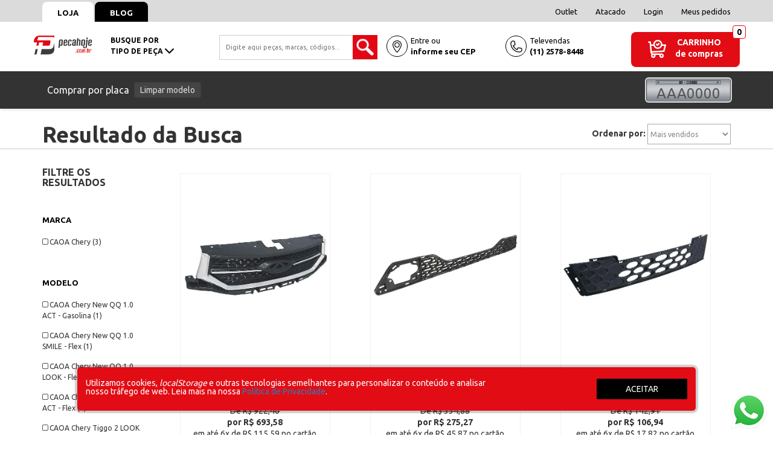

--- FILE ---
content_type: text/html; charset=utf-8
request_url: https://www.pecahoje.com.br/latarias-e-partes-externas/grades-do-parachoque-radiador/CAOA?O=OrderByTopSaleDESC&PS=12
body_size: 149051
content:
<!-- 
 *
 * Desenvolvido por Integrando.se
 * hello@integrando.se
 * 
 * Bootstrap v.3
 *
 -->
<!DOCTYPE html >
<html xmlns="http://www.w3.org/1999/xhtml" xmlns:vtex="http://www.vtex.com.br/2009/vtex-common" xmlns:vtex.cmc="http://www.vtex.com.br/2009/vtex-commerce" lang="en-us">
  <head><meta name="language" content="pt-BR" />
<meta name="country" content="BRA" />
<meta name="currency" content="R$" />
<meta http-equiv="Content-Type" content="text/html;charset=utf-8" />
<meta name="description" content="Procurando por Grades do Parachoque, Radiador para carros chineses? Clique e compre! Tudo para Effa, Towner, Chery, Chana, Lifan, JAC, Rely e mais!" />
<meta name="Abstract" content="CAOA em LATARIAS E PARTES EXTERNAS - Grades do Parachoque, Radiador – pecahoje" />
<meta name="author" content="pecahoje" />
<meta name="copyright" content="pecahoje" />
<meta name="vtex-version" content="1.0.0.0" />
<meta http-equiv="pragma" content="no-cache" />
<title>CAOA em LATARIAS E PARTES EXTERNAS - Grades do Parachoque, Radiador – pecahoje</title><script type="text/javascript" language="javascript">var jscheckoutUrl = 'https://www.pecahoje.com.br/checkout/#/cart';var jscheckoutAddUrl = 'https://www.pecahoje.com.br/checkout/cart/add';var jscheckoutGiftListId = '';var jsnomeSite = 'pecahoje';var jsnomeLoja = 'pecahoje';var jssalesChannel = '1';var defaultStoreCurrency = 'R$';var localeInfo = {"CountryCode":"BRA","CultureCode":"pt-BR","CurrencyLocale":{"RegionDisplayName":"Brazil","RegionName":"BR","RegionNativeName":"Brasil","TwoLetterIsoRegionName":"BR","CurrencyEnglishName":"Brazilian Real","CurrencyNativeName":"Real","CurrencySymbol":"R$","ISOCurrencySymbol":"BRL","Locale":1046,"Format":{"CurrencyDecimalDigits":2,"CurrencyDecimalSeparator":",","CurrencyGroupSeparator":".","CurrencyGroupSize":3,"StartsWithCurrencySymbol":true},"FlagUrl":"http://www.geonames.org/flags/x/br.gif"}};</script> 
<script type="text/javascript" language="javascript">vtxctx = {"searchTerm":"CAOA","categoryId":"151","categoryName":"Grades do Parachoque, Radiador","departmentyId":"11","departmentName":"LATARIAS E PARTES EXTERNAS","isOrder":"0","isCheck":"0","isCart":"0","actionType":"","actionValue":"","login":null,"url":"www.pecahoje.com.br","transurl":"www.pecahoje.com.br"};</script> 
<script language="javascript" src="https://io.vtex.com.br/front-libs/jquery/1.8.3/jquery-1.8.3.min.js?v=1.0.0.0"   type="text/javascript"></script>
<script language="javascript" src="https://pecahoje.vteximg.com.br/scripts/swfobject.js?v=1.0.0.0"   type="text/javascript"></script>
<script language="javascript" src="https://pecahoje.vteximg.com.br/scripts/vtex.ajax.wait.js?v=1.0.0.0"   type="text/javascript"></script>
<script language="javascript" src="https://pecahoje.vteximg.com.br/scripts/vtex.common.js?v=1.0.0.0"   type="text/javascript"></script>
<script language="javascript" src="https://vtex.vtexassets.com/_v/public/assets/v1/npm/@vtex/render-extension-loader@0.1.6/lib/render-extension-loader.js?v=1.0.0.0"   type="text/javascript"></script>
<script language="javascript" src="https://io.vtex.com.br/rc/rc.js?v=1.0.0.0"   type="text/javascript"></script>
<script language="javascript" src="https://activity-flow.vtex.com/af/af.js?v=1.0.0.0"   type="text/javascript"></script>
<script language="javascript" src="https://pecahoje.vteximg.com.br/scripts/vtex.tagmanager.helper.js?v=1.0.0.0"   type="text/javascript"></script>
<script language="javascript" src="https://io.vtex.com.br/portal-ui/v1.21.0/scripts/vtex-events-all.min.js?v=1.0.0.0"   type="text/javascript"></script>
<script language="javascript" src="https://io.vtex.com.br/portal-ui/v1.21.0/scripts/vtex-analytics.js?v=1.0.0.0"   type="text/javascript"></script>
<script language="javascript" src="https://io.vtex.com.br/front-libs/front-i18n/0.7.2/vtex-i18n.min.js?v=1.0.0.0"   type="text/javascript"></script>
<script language="javascript" src="https://io.vtex.com.br/front-libs/front-utils/3.0.8/underscore-extensions.js?v=1.0.0.0"   type="text/javascript"></script>
<script language="javascript" src="https://pecahoje.vteximg.com.br/scripts/currency-format.min.js?v=1.0.0.0"   type="text/javascript"></script>
<script language="javascript" src="https://io.vtex.com.br/front-libs/dustjs-linkedin/2.3.5/dust-core-2.3.5.min.js?v=1.0.0.0"   type="text/javascript"></script>
<script language="javascript" src="https://io.vtex.com.br/vtex.js/v2.13.1/vtex.min.js?v=1.0.0.0"   type="text/javascript"></script>
<script language="javascript" src="https://io.vtex.com.br/portal-plugins/2.9.13/js/portal-minicart-with-template.min.js?v=1.0.0.0"   type="text/javascript"></script>
<script language="javascript" src="https://io.vtex.com.br/portal-plugins/2.9.13/js/portal-template-as-modal.min.js?v=1.0.0.0"   type="text/javascript"></script>
<script language="javascript" src="https://io.vtex.com.br/portal-plugins/2.9.13/js/portal-sku-selector-with-template-v2.min.js?v=1.0.0.0"   type="text/javascript"></script>
<script language="javascript" src="https://pecahoje.vteximg.com.br/scripts/vtex.cookie.js?v=1.0.0.0"   type="text/javascript"></script>
<script language="javascript" src="https://pecahoje.vteximg.com.br/scripts/jquery.pager.js?v=1.0.0.0"   type="text/javascript"></script>
<link href="/arquivos/ion.rangeSlider.css?v=635825155335500000" rel="stylesheet" type="text/css" /><link href="/arquivos/ion.rangeSlider.skinHTML5.css?v=635825155344600000" rel="stylesheet" type="text/css" /><link rel="stylesheet" href="https://maxcdn.bootstrapcdn.com/font-awesome/4.4.0/css/font-awesome.min.css" /><link rel="stylesheet" href="/arquivos/jquery-ui.min.css?v=637516005871170000" /><link href="/arquivos/bootstrap.min2.css?v=637487551396070000" rel="stylesheet" type="text/css" /><link href="/arquivos/owl.carousel.css?v=635825155375270000" rel="stylesheet" type="text/css" /><link href="/arquivos/style2.css?v=638416979892830000" rel="stylesheet" type="text/css" /><link href="/arquivos/personalizacao2.css?v=638870820135830000" rel="stylesheet" type="text/css" /><link href="/arquivos/styles.min.css?v=638767816161000000" rel="stylesheet" type="text/css" /><link href="/arquivos/phCookie.css?v=637883891507400000" rel="stylesheet" type="text/css" /><script language="javascript">var ___scriptPathTransac = '';</script><script language="javascript">var ___scriptPath = '';</script><script src="/arquivos/ion.rangeSlider.min.js?v=635825156054230000"></script><meta name="google-site-verification" content="jKVZqBK990345dy32t0_KKZAUxFRa7rPZUt5RZnVQVc" /><meta name="theme-color" content="#e20c15" /><link rel="icon" type="image/png" href="/arquivos/favicon.png?v=637485613256400000" /><meta name="viewport" content="width=device-width, initial-scale=1.0" /><script type="text/javascript">
        window.page = "departamento";
    </script><style type="text/css">
        #departament-navegador .menu-departamento div .search-single-navigator {
            display: none !important;
        }
        
        #departament-navegador .menu-departamento{
          display: block!important;
        }
        
        #departament-navegador .menu-departamento .search-single-navigator ul {
            height: auto;
            max-height: 400px;
            overflow-x: auto;
        }
    </style>
<!-- Start - WebAnalyticsViewPart -->
<script> var defaultUtmFromFolder = '';</script>
<!-- CommerceContext.Current.VirtualFolder.Name: Busca -->

<script>
vtex.events.addData({"pageCategory":"InternalSiteSearch","pageDepartment":"LATARIAS E PARTES EXTERNAS","pageUrl":"http://www.pecahoje.com.br/latarias-e-partes-externas/grades-do-parachoque-radiador/CAOA?O=OrderByTopSaleDESC&PS=12","pageTitle":"CAOA em LATARIAS E PARTES EXTERNAS - Grades do Parachoque, Radiador – pecahoje","skuStockOutFromShelf":[],"skuStockOutFromProductDetail":[],"shelfProductIds":["5591","5575","5295"],"accountName":"pecahoje","pageFacets":["departmentId:11","categoriesFullPath:/11/","brandId:2000001","Marca:CAOA Chery","Modelo:CAOA Chery New QQ 1.0 ACT - Flex","Ano:2015"],"siteSearchTerm":"CAOA","siteSearchForm":"/latarias-e-partes-externas/grades-do-parachoque-radiador/CAOA?O=OrderByTopSaleDESC&PS=12","siteSearchCategory":"151","siteSearchResults":3});
</script>

<script>
(function(w,d,s,l,i){w[l]=w[l]||[];w[l].push({'gtm.start':
                            new Date().getTime(),event:'gtm.js'});var f=d.getElementsByTagName(s)[0],
                            j=d.createElement(s),dl=l!='dataLayer'?'&l='+l:'';j.async=true;j.src=
                            '//www.googletagmanager.com/gtm.js?id='+i+dl;f.parentNode.insertBefore(j,f);
                            })(window,document,'script','dataLayer','GTM-NFC9Q2N');
</script>

<script>
var helper = new vtexTagManagerHelper('internalSiteSearchView'); helper.init();
</script>

<!-- End - WebAnalyticsViewPart -->
<link rel="canonical" href="https://www.pecahoje.com.br/latarias-e-partes-externas/grades-do-parachoque-radiador/caoa" /></head>
  <body id="category-page" class="resultado-busca"><div class="ajax-content-loader" rel="/no-cache/callcenter/disclaimer"></div>
  <!-- Google Tag Manager (noscript) -->
  <noscript>
    <iframe src="https://www.googletagmanager.com/ns.html?id=GTM-NFC9Q2N" height="0" width="0" style="display:none;visibility:hidden"></iframe>
  </noscript>
  <!-- End Google Tag Manager (noscript) -->
<div class="page"><!--  SubTemplate: Header --><header class="HeaderTopoSite"><div class="linhaSupHeader bg-gray"><div class="container"><div class="row"><div class="col-xs-6 col-md-3"><a href="/" class="blocoLink1 bg-white color-black">Loja</a><a href="https://blog.pecahoje.com.br/" class="blocoLink1 color-white bg-black" target="_self">Blog</a></div><div class="col-xs-6 col-md-4 col-md-offset-5 text-right"><a href="/institucional/outlet#listaProdutos" class="blocoLink2 show-desktop">Outlet</a><a href="/atacado" class="blocoLink2 show-desktop">Atacado</a><a href="/account" class="blocoLink2 show-desktop">Login</a><a href="/_secure/account#/orders" class="blocoLink2 show-desktop">Meus pedidos</a><a href="/institucional/faleconosco"><label class="show-mobile">Televendas: <strong>(11) 2578-8448</strong></label></a></div></div></div></div><div class="blocoHeader"><div class="container"><div class="row"><!-- menu mobile --><div class="button-menu-xs col-xs-2 col-sm-1 visible-xs visible-sm"><button class="btn btn-default btn-open-menu-xs btn-menu-xs" data-id="#menu-mobile"><!-- <i class="fa fa-bars"></i> --><svg width="19" height="19" viewBox="0 0 19 19" fill="none" xmlns="http://www.w3.org/2000/svg"><path d="M17.1613 0.919189H1.83871C0.827419 0.919189 0 1.74661 0 2.7579C0 3.76919 0.827419 4.59661 1.83871 4.59661H17.1613C18.1726 4.59661 19 3.76919 19 2.7579C19 1.74661 18.1726 0.919189 17.1613 0.919189Z" fill="#333333" /><path d="M17.1613 7.66113H1.83871C0.827419 7.66113 0 8.48855 0 9.49984C0 10.5111 0.827419 11.3386 1.83871 11.3386H17.1613C18.1726 11.3386 19 10.5111 19 9.49984C19 8.48855 18.1726 7.66113 17.1613 7.66113Z" fill="#333333" /><path d="M17.1613 14.4031H1.83871C0.827419 14.4031 0 15.2305 0 16.2418C0 17.2531 0.827419 18.0805 1.83871 18.0805H17.1613C18.1726 18.0805 19 17.2531 19 16.2418C19 15.2305 18.1726 14.4031 17.1613 14.4031Z" fill="#333333" /></svg></button><div id="menu-mobile" style="display: none;"><div class="header-menu-mobile visible-xs"><!-- <span class="close-menu pull-right btn-menu-xs" data-id="#menu-mobile"><i class="fa fa-times"></i></span> --><!--
                            <div class="TopoMenuMobile">
                                <div class="infoBlocoHeaderMob blocoCepHeader">
                                    <div class="blocoIcone">
                                    
                                        <svg width="17" height="23" viewBox="0 0 17 23" xmlns="http://www.w3.org/2000/svg">
                                            <path d="M8.5 3.48792C5.73575 3.48792 3.48677 5.7368 3.48677 8.50105C3.48677 11.2653 5.73575 13.5142 8.5 13.5142C11.2643 13.5142 13.5132 11.2653 13.5132 8.50105C13.5132 5.7368 11.2643 3.48792 8.5 3.48792ZM8.5 12.1657C6.47927 12.1657 4.83519 10.5217 4.83519 8.50096C4.83519 6.48023 6.47927 4.83633 8.5 4.83633C10.5207 4.83633 12.1648 6.48032 12.1648 8.50105C12.1648 10.5218 10.5208 12.1657 8.5 12.1657Z" />
                                            <path d="M8.5 0C3.81255 0 -0.000946045 3.8135 -0.000946045 8.50095C-0.000946045 11.2042 2.26619 15.2318 3.61757 17.3919C4.50671 18.813 5.4622 20.1655 6.30793 21.2002C7.66542 22.8609 8.1513 22.9999 8.50009 22.9999C8.85409 22.9999 9.31282 22.8608 10.6661 21.1992C11.5137 20.1584 12.4696 18.8066 13.3579 17.3929C14.7185 15.2276 17.001 11.1928 17.001 8.50086C17.001 3.8135 13.1875 0 8.5 0ZM12.4231 16.3431C10.6795 19.1732 9.07874 21.0856 8.492 21.5738C7.9022 21.1006 6.32743 19.2337 4.55948 16.352C2.51825 13.0245 1.34756 10.1629 1.34756 8.50095C1.34747 4.55701 4.55607 1.34841 8.5 1.34841C12.4439 1.34841 15.6525 4.55701 15.6525 8.50095C15.6526 10.1534 14.4755 13.0117 12.4231 16.3431Z" />
                                        </svg>
            
                                    </div>
                                    <div class="blocoTexto">
                                        Entre ou<br/>
                                        <strong>informe seu CEP</strong>
                                    </div>
                                    <div class="cepHeader">
                                        Esta em outro endereço?
                                        <form name="cepHeader" method="post" onsubmit="return false">
                                            <input type="text" name="cep" placeholder="Digite seu CEP" class="inputCepHeaderMob" />
                                            <input type="submit" value="Buscar" class="btnBuscarCepheader"/>
                                        </form>
                                    </div>
                                </div>
                                
                                <span class="icone-menu close-menu btn-menu-xs" data-id="#menu-mobile">
                                    X
                                </span>
                            </div>
                            --><div class="infoBlocoFooterHeadMob blocoCepHeader"><div class="blocoIcone"><svg width="17" height="23" viewBox="0 0 17 23" xmlns="http://www.w3.org/2000/svg"><path d="M8.5 3.48792C5.73575 3.48792 3.48677 5.7368 3.48677 8.50105C3.48677 11.2653 5.73575 13.5142 8.5 13.5142C11.2643 13.5142 13.5132 11.2653 13.5132 8.50105C13.5132 5.7368 11.2643 3.48792 8.5 3.48792ZM8.5 12.1657C6.47927 12.1657 4.83519 10.5217 4.83519 8.50096C4.83519 6.48023 6.47927 4.83633 8.5 4.83633C10.5207 4.83633 12.1648 6.48032 12.1648 8.50105C12.1648 10.5218 10.5208 12.1657 8.5 12.1657Z" /><path d="M8.5 0C3.81255 0 -0.000946045 3.8135 -0.000946045 8.50095C-0.000946045 11.2042 2.26619 15.2318 3.61757 17.3919C4.50671 18.813 5.4622 20.1655 6.30793 21.2002C7.66542 22.8609 8.1513 22.9999 8.50009 22.9999C8.85409 22.9999 9.31282 22.8608 10.6661 21.1992C11.5137 20.1584 12.4696 18.8066 13.3579 17.3929C14.7185 15.2276 17.001 11.1928 17.001 8.50086C17.001 3.8135 13.1875 0 8.5 0ZM12.4231 16.3431C10.6795 19.1732 9.07874 21.0856 8.492 21.5738C7.9022 21.1006 6.32743 19.2337 4.55948 16.352C2.51825 13.0245 1.34756 10.1629 1.34756 8.50095C1.34747 4.55701 4.55607 1.34841 8.5 1.34841C12.4439 1.34841 15.6525 4.55701 15.6525 8.50095C15.6526 10.1534 14.4755 13.0117 12.4231 16.3431Z" /></svg></div><div class="blocoTexto">
                                    Entre ou<br /><strong>informe seu CEP</strong></div><div class="cepHeader">
                                    Esta em outro endereço?
                                    <form name="cepHeader" method="post" onsubmit="return false"><input type="text" name="cep" placeholder="Digite seu CEP" class="inputCepHeaderMob" autocomplete="off" /><input type="submit" value="Buscar" class="btnBuscarCepheader" /></form></div></div><div class="infoBlocoFooterHeadMob"><div class="blocoIcone"><svg width="21" height="21" viewBox="0 0 21 21" fill="none" xmlns="http://www.w3.org/2000/svg"><path d="M2.82422 9.88477H4.85166V11.1152H2.82422V9.88477Z" fill="#333333" /><path d="M2.82422 12.709H6.8789V13.9395H2.82422V12.709Z" fill="#333333" /><path d="M19.5879 12.7302V2.82421H16.7637V0H0V16.7637H2.82421V19.5879H12.7302C13.6079 20.4602 14.8163 21 16.1485 21C18.8236 21 21 18.8236 21 16.1484C21 14.8162 20.4602 13.6078 19.5879 12.7302ZM18.3574 4.05468V11.8296C17.8682 11.5784 17.3311 11.4079 16.7637 11.3357V4.05468H18.3574ZM6.87668 1.23047H9.88698V5.01457L8.38183 4.14557L6.87668 5.01457V1.23047ZM1.23047 1.23047H5.64621V7.14582L8.38183 5.56639L11.1174 7.14582V1.23047H15.5332V11.3357C13.349 11.6134 11.6134 13.349 11.3357 15.5332H1.23047V1.23047ZM4.05468 16.7637H11.3357C11.4078 17.3311 11.5784 17.8682 11.8296 18.3574H4.05468V16.7637ZM16.1484 19.7695C14.1517 19.7695 12.5273 18.1451 12.5273 16.1484C12.5273 14.1517 14.1517 12.5273 16.1484 12.5273C18.1451 12.5273 19.7695 14.1518 19.7695 16.1484C19.7695 18.1451 18.1451 19.7695 16.1484 19.7695Z" fill="#333333" /><path d="M15.7406 16.4421L14.6638 15.3654L13.7937 16.2354L15.7406 18.1823L18.5032 15.4196L17.6332 14.5496L15.7406 16.4421Z" fill="#333333" /></svg></div><div class="blocoTexto"><a href="/account/orders" title="Fazer Login">Meus pedidos</a></div></div></div><div class="recebe-menu menuMobile"><!-- RECEBE MENU MOBILE --></div><div class="menu-mobile-account"><div class="LinksHeader_footer"><a href="/institucional/outlet#listaProdutos" class="urlHeader_footer">Outlet</a><a href="/atacado" class="urlHeader_footer">Atacado</a></div><!--
                            <div class="infoBlocoFooterHeadMob">
                                <div class="blocoIcone">
                                
                                    <svg width="17" height="23" viewBox="0 0 17 23" xmlns="http://www.w3.org/2000/svg">
                                        <path d="M8.5 3.48792C5.73575 3.48792 3.48677 5.7368 3.48677 8.50105C3.48677 11.2653 5.73575 13.5142 8.5 13.5142C11.2643 13.5142 13.5132 11.2653 13.5132 8.50105C13.5132 5.7368 11.2643 3.48792 8.5 3.48792ZM8.5 12.1657C6.47927 12.1657 4.83519 10.5217 4.83519 8.50096C4.83519 6.48023 6.47927 4.83633 8.5 4.83633C10.5207 4.83633 12.1648 6.48032 12.1648 8.50105C12.1648 10.5218 10.5208 12.1657 8.5 12.1657Z" />
                                        <path d="M8.5 0C3.81255 0 -0.000946045 3.8135 -0.000946045 8.50095C-0.000946045 11.2042 2.26619 15.2318 3.61757 17.3919C4.50671 18.813 5.4622 20.1655 6.30793 21.2002C7.66542 22.8609 8.1513 22.9999 8.50009 22.9999C8.85409 22.9999 9.31282 22.8608 10.6661 21.1992C11.5137 20.1584 12.4696 18.8066 13.3579 17.3929C14.7185 15.2276 17.001 11.1928 17.001 8.50086C17.001 3.8135 13.1875 0 8.5 0ZM12.4231 16.3431C10.6795 19.1732 9.07874 21.0856 8.492 21.5738C7.9022 21.1006 6.32743 19.2337 4.55948 16.352C2.51825 13.0245 1.34756 10.1629 1.34756 8.50095C1.34747 4.55701 4.55607 1.34841 8.5 1.34841C12.4439 1.34841 15.6525 4.55701 15.6525 8.50095C15.6526 10.1534 14.4755 13.0117 12.4231 16.3431Z" />
                                    </svg>
        
                                </div>
                                <div class="blocoTexto">
                                    <a href="/account" title="Fazer Login">Minha conta</a>
                                </div>
                            </div>
                            
                            <div class="infoBlocoFooterHeadMob">
                                <div class="blocoIcone">
                                
                                    <svg width="17" height="23" viewBox="0 0 17 23" xmlns="http://www.w3.org/2000/svg">
                                        <path d="M8.5 3.48792C5.73575 3.48792 3.48677 5.7368 3.48677 8.50105C3.48677 11.2653 5.73575 13.5142 8.5 13.5142C11.2643 13.5142 13.5132 11.2653 13.5132 8.50105C13.5132 5.7368 11.2643 3.48792 8.5 3.48792ZM8.5 12.1657C6.47927 12.1657 4.83519 10.5217 4.83519 8.50096C4.83519 6.48023 6.47927 4.83633 8.5 4.83633C10.5207 4.83633 12.1648 6.48032 12.1648 8.50105C12.1648 10.5218 10.5208 12.1657 8.5 12.1657Z" />
                                        <path d="M8.5 0C3.81255 0 -0.000946045 3.8135 -0.000946045 8.50095C-0.000946045 11.2042 2.26619 15.2318 3.61757 17.3919C4.50671 18.813 5.4622 20.1655 6.30793 21.2002C7.66542 22.8609 8.1513 22.9999 8.50009 22.9999C8.85409 22.9999 9.31282 22.8608 10.6661 21.1992C11.5137 20.1584 12.4696 18.8066 13.3579 17.3929C14.7185 15.2276 17.001 11.1928 17.001 8.50086C17.001 3.8135 13.1875 0 8.5 0ZM12.4231 16.3431C10.6795 19.1732 9.07874 21.0856 8.492 21.5738C7.9022 21.1006 6.32743 19.2337 4.55948 16.352C2.51825 13.0245 1.34756 10.1629 1.34756 8.50095C1.34747 4.55701 4.55607 1.34841 8.5 1.34841C12.4439 1.34841 15.6525 4.55701 15.6525 8.50095C15.6526 10.1534 14.4755 13.0117 12.4231 16.3431Z" />
                                    </svg>
        
                                </div>
                                <div class="blocoTexto">
                                    <a href="/account/orders" title="Fazer Login">Meus pedidos</a>
                                </div>
                            </div>
                            --><!-- <ul>
                                <li class="link-login"><a href="/account" title="Fazer Login">Entrar</a></li>
                                <li class="link-orders"><a href="/account/orders" title="Meus Pedidos">Meus Pedidos</a></li>
                            </ul> --></div></div></div><!-- fim menu mobile --><div class="col-xs-2 btnSearchHeaderMobile show-mobile margin-top-10-desktop" style="padding:0;"><button class="bgTransparent"><i class="fa fa-search" aria-hidden="true"></i></button></div><div class="logo col-xs-5 col-sm-3 col-md-1 col-lg-1 margin-top-10-desktop" style="padding:0;"><a href="/" title="pecahoje.com.br: autopeças 100% especializado em carros chineses!" class="link-logo"><img src="/arquivos/logo-peca-hoje.png?v=637456389969730000" alt="Logo" /></a></div><!-- carrinho mobile --><div class="mini-cart mini-cart-xs text-right col-xs-3 visible-xs"><a title="Carrinho de Compras" href="/checkout/#/cart" class="btn btn-default"><!-- <i class="fa fa-shopping-cart"></i>
                        <span class="badge bg-danger mini-cart-qty-admake">12</span> --><svg width="30" height="30" viewBox="0 0 30 30" fill="none" xmlns="http://www.w3.org/2000/svg"><g clip-path="url(#clip1)"><path d="M28.7674 7.50994H23.741C23.7524 3.3779 20.3938 0.000518799 16.2512 0.000518799C12.1191 0.000518799 8.74997 3.3674 8.76141 7.50994H5.31104L4.96237 3.6256C4.90535 2.99045 4.37305 2.50374 3.73526 2.50374H1.23204C0.551603 2.50374 0 3.05534 0 3.73578C0 4.41622 0.551603 4.96782 1.23204 4.96782H2.60882C2.6882 5.85213 4.02561 20.7553 4.02907 20.786C4.17874 22.0831 4.84169 23.207 5.80028 23.9664C3.89085 26.4048 5.63536 29.9998 8.74164 29.9998C11.3211 29.9998 13.1374 27.427 12.2538 24.9934H18.997C18.114 27.4255 19.9284 29.9998 22.5092 29.9998C24.5688 29.9998 26.2444 28.3242 26.2444 26.2646C26.2444 24.2049 24.5688 22.5293 22.5092 22.5293H8.74997C7.81408 22.5293 6.99853 21.9647 6.64646 21.142L26.3363 19.9848C26.8738 19.9533 27.3286 19.5761 27.4592 19.0538L29.9626 9.04078C30.1572 8.26277 29.5674 7.50994 28.7674 7.50994ZM16.2512 2.4646C19.0226 2.4646 21.2772 4.71924 21.2772 7.49057C21.2772 10.2619 19.0226 12.5165 16.2512 12.5165C13.4799 12.5165 11.2253 10.2619 11.2253 7.49057C11.2253 4.71924 13.4799 2.4646 16.2512 2.4646ZM8.74164 27.5357C8.04072 27.5357 7.47046 26.9655 7.47046 26.2646C7.47046 25.5636 8.04072 24.9934 8.74164 24.9934C9.44255 24.9934 10.0128 25.5636 10.0128 26.2646C10.0128 26.9655 9.44255 27.5357 8.74164 27.5357ZM22.5092 27.5357C21.8083 27.5357 21.2381 26.9655 21.2381 26.2646C21.2381 25.5636 21.8083 24.9934 22.5092 24.9934C23.2102 24.9934 23.7804 25.5636 23.7804 26.2646C23.7804 26.9655 23.2101 27.5357 22.5092 27.5357ZM25.2883 17.5782L6.31486 18.6932L5.53222 9.97402H9.18494C10.2118 12.887 12.9914 14.9806 16.2512 14.9806C19.5111 14.9806 22.2907 12.887 23.3175 9.97402H27.1894L25.2883 17.5782Z" fill="white" /><path d="M14.7543 9.61322C15.2355 10.0944 16.0155 10.0943 16.4967 9.61322L18.9999 7.11006C19.481 6.62892 19.481 5.8488 18.9999 5.36772C18.5187 4.88652 17.7386 4.88658 17.2575 5.36766L15.6254 6.99965L15.245 6.61924C14.7639 6.1381 13.9838 6.1381 13.5027 6.61924C13.0216 7.10038 13.0216 7.8805 13.5027 8.36164L14.7543 9.61322Z" fill="white" /></g><defs><clipPath id="clip1"><rect width="30" height="30" fill="white" /></clipPath></defs></svg></a></div><!-- fim carrinho mobile --><div class="col-xs-6 col-sm-3 col-md-2 col-lg-2 visible-md text-center blocoMenuDesktopHeader"><a href="/" class="btnMenuDesktop btnMenuDesktop-active">
                      busque por<br />tipo de peça 
                      <svg width="15" height="9" viewBox="0 0 15 9" class="iconMenuDesktop" fill="none" xmlns="http://www.w3.org/2000/svg"><path d="M7.49999 8.77518C7.23116 8.77518 6.96236 8.67254 6.7574 8.46768L0.307743 2.01795C-0.10254 1.60767 -0.10254 0.942466 0.307743 0.532349C0.717859 0.122233 1.38293 0.122233 1.79325 0.532349L7.49999 6.23943L13.2068 0.532549C13.617 0.122432 14.2821 0.122432 14.6921 0.532549C15.1026 0.942666 15.1026 1.60787 14.6921 2.01815L8.24257 8.46788C8.03752 8.67277 7.76872 8.77518 7.49999 8.77518Z" /></svg></a><div class="col-xs-none col-sm-none col-md-block blocoMenuHeader forced-display-block"></div></div><div class="search col-xs-12 col-sm-5 col-md-3 col-lg-3 margin-top-10-desktop show-desktop"><input type="text" id="campoPesquisaPH" placeholder="Digite aqui peças, marcas, códigos..." name="fname"></input><br /><button type="button" id="botaoPesquisaPH">🔎</button><!--<vtex.cmc:fullTextSearchBox/>--></div><div class="col-xs-2 col-md-4 text-left blocoTelheader visible-md margin-top-10-desktop"><div class="infoBlocoHeader blocoCepHeader"><div class="blocoIcone"><svg width="17" height="23" viewBox="0 0 17 23" xmlns="http://www.w3.org/2000/svg"><path d="M8.5 3.48792C5.73575 3.48792 3.48677 5.7368 3.48677 8.50105C3.48677 11.2653 5.73575 13.5142 8.5 13.5142C11.2643 13.5142 13.5132 11.2653 13.5132 8.50105C13.5132 5.7368 11.2643 3.48792 8.5 3.48792ZM8.5 12.1657C6.47927 12.1657 4.83519 10.5217 4.83519 8.50096C4.83519 6.48023 6.47927 4.83633 8.5 4.83633C10.5207 4.83633 12.1648 6.48032 12.1648 8.50105C12.1648 10.5218 10.5208 12.1657 8.5 12.1657Z" /><path d="M8.5 0C3.81255 0 -0.000946045 3.8135 -0.000946045 8.50095C-0.000946045 11.2042 2.26619 15.2318 3.61757 17.3919C4.50671 18.813 5.4622 20.1655 6.30793 21.2002C7.66542 22.8609 8.1513 22.9999 8.50009 22.9999C8.85409 22.9999 9.31282 22.8608 10.6661 21.1992C11.5137 20.1584 12.4696 18.8066 13.3579 17.3929C14.7185 15.2276 17.001 11.1928 17.001 8.50086C17.001 3.8135 13.1875 0 8.5 0ZM12.4231 16.3431C10.6795 19.1732 9.07874 21.0856 8.492 21.5738C7.9022 21.1006 6.32743 19.2337 4.55948 16.352C2.51825 13.0245 1.34756 10.1629 1.34756 8.50095C1.34747 4.55701 4.55607 1.34841 8.5 1.34841C12.4439 1.34841 15.6525 4.55701 15.6525 8.50095C15.6526 10.1534 14.4755 13.0117 12.4231 16.3431Z" /></svg></div><div class="blocoTexto">
                            Entre ou<br /><strong>informe seu CEP</strong></div><div class="cepHeader">
                            Está em outro endereço?
                            <form name="cepHeader" method="post" onsubmit="return false"><input type="text" name="cep" placeholder="Digite seu CEP" class="inputCepHeader" autocomplete="off" /><input type="submit" value="Buscar" class="btnBuscarCepheader" /></form></div></div><div class="infoBlocoHeader"><a href="/institucional/faleconosco"><div class="blocoIcone"><svg width="19" height="19" viewBox="0 0 19 19" xmlns="http://www.w3.org/2000/svg"><path d="M17.6073 11.7559L12.3732 10.8309C12.1082 10.7842 11.8438 10.9143 11.7195 11.1528L10.4503 13.5848C8.20464 12.5903 6.41004 10.7948 5.41639 8.54852L7.84602 7.27936C8.0845 7.155 8.21458 6.89063 8.1679 6.62565L7.2429 1.39211C7.214 1.22741 7.11945 1.08167 6.98094 0.988027C5.65758 0.0955453 3.9497 0.00581539 2.54022 0.75497C1.13074 1.50443 0.25 2.97052 0.25 4.56668C0.258732 12.3964 6.60365 18.7413 14.4333 18.75C16.0298 18.7497 17.4959 17.8684 18.245 16.4586C18.9939 15.0485 18.9036 13.3403 18.0099 12.0173C17.9165 11.8794 17.7714 11.7848 17.6073 11.7559ZM14.4333 17.5167C7.28476 17.5086 1.49146 11.7153 1.48333 4.56668C1.48303 3.47126 2.06417 2.45803 3.00964 1.9046C3.95512 1.35146 5.12341 1.34153 6.07822 1.8787L6.87555 6.39621L4.34716 7.71596C4.07014 7.86049 3.94488 8.189 4.05539 8.48138C5.18273 11.4635 7.53618 13.8185 10.518 14.947C10.8104 15.0576 11.1389 14.9323 11.2835 14.6553L12.6038 12.1269L17.1213 12.9245C17.6573 13.879 17.6464 15.0461 17.0936 15.991C16.5405 16.9356 15.5282 17.5164 14.4333 17.5167Z" /></svg></div><div class="blocoTexto">
                                Televendas<br /><strong>(11) 2578-8448</strong></div></a></div></div><div class="mini-cart col-mini-cart col-xs-1 col-sm-1 col-md-2 col-lg-2 show-desktop"><a title="Carrinho de Compras" href="/checkout/#/cart" class="btn-mini-cart"><div class="iconeCartLeft"><svg width="30" height="30" viewBox="0 0 30 30" fill="none" xmlns="http://www.w3.org/2000/svg"><g clip-path="url(#clip0)"><path d="M28.7674 7.50994H23.741C23.7524 3.3779 20.3938 0.000518799 16.2512 0.000518799C12.1191 0.000518799 8.74997 3.3674 8.76141 7.50994H5.31104L4.96237 3.6256C4.90535 2.99045 4.37305 2.50374 3.73526 2.50374H1.23204C0.551603 2.50374 0 3.05534 0 3.73578C0 4.41622 0.551603 4.96782 1.23204 4.96782H2.60882C2.6882 5.85213 4.02561 20.7553 4.02907 20.786C4.17874 22.0831 4.84169 23.207 5.80028 23.9664C3.89085 26.4048 5.63536 29.9998 8.74164 29.9998C11.3211 29.9998 13.1374 27.427 12.2538 24.9934H18.997C18.114 27.4255 19.9284 29.9998 22.5092 29.9998C24.5688 29.9998 26.2444 28.3242 26.2444 26.2646C26.2444 24.2049 24.5688 22.5293 22.5092 22.5293H8.74997C7.81408 22.5293 6.99853 21.9647 6.64646 21.142L26.3363 19.9848C26.8738 19.9533 27.3286 19.5761 27.4592 19.0538L29.9626 9.04078C30.1572 8.26277 29.5674 7.50994 28.7674 7.50994ZM16.2512 2.4646C19.0226 2.4646 21.2772 4.71924 21.2772 7.49057C21.2772 10.2619 19.0226 12.5165 16.2512 12.5165C13.4799 12.5165 11.2253 10.2619 11.2253 7.49057C11.2253 4.71924 13.4799 2.4646 16.2512 2.4646ZM8.74164 27.5357C8.04072 27.5357 7.47046 26.9655 7.47046 26.2646C7.47046 25.5636 8.04072 24.9934 8.74164 24.9934C9.44255 24.9934 10.0128 25.5636 10.0128 26.2646C10.0128 26.9655 9.44255 27.5357 8.74164 27.5357ZM22.5092 27.5357C21.8083 27.5357 21.2381 26.9655 21.2381 26.2646C21.2381 25.5636 21.8083 24.9934 22.5092 24.9934C23.2102 24.9934 23.7804 25.5636 23.7804 26.2646C23.7804 26.9655 23.2101 27.5357 22.5092 27.5357ZM25.2883 17.5782L6.31486 18.6932L5.53222 9.97402H9.18494C10.2118 12.887 12.9914 14.9806 16.2512 14.9806C19.5111 14.9806 22.2907 12.887 23.3175 9.97402H27.1894L25.2883 17.5782Z" fill="white" /><path d="M14.7543 9.61322C15.2355 10.0944 16.0155 10.0943 16.4967 9.61322L18.9999 7.11006C19.481 6.62892 19.481 5.8488 18.9999 5.36772C18.5187 4.88652 17.7386 4.88658 17.2575 5.36766L15.6254 6.99965L15.245 6.61924C14.7639 6.1381 13.9838 6.1381 13.5027 6.61924C13.0216 7.10038 13.0216 7.8805 13.5027 8.36164L14.7543 9.61322Z" fill="white" /></g><defs><clipPath id="clip0"><rect width="30" height="30" fill="white" /></clipPath></defs></svg></div><div class="infoCartRight"><label class="l1">Carrinho</label><br /><label class="l2">de compras</label></div></a><div id="mini-cart-admake-aux" class="hidden"><div class="portal-minicart-ref"></div><script>$('.portal-minicart-ref').minicart({ showMinicart: true, showTotalizers: false  , showShippingOptions: false });</script><div class="portal-totalizers-ref"></div><script>$('.portal-totalizers-ref').minicart({ showMinicart: false, showTotalizers: true, showShippingOptions: false });</script></div><div id="mini-cart-admake" style="display: none;"><div class="mini-cart-header"></div><div class="mini-cart-itens"></div><div class="mini-cart-footer"><div class="mini-cart-totais"><strong id="mini-cart-admake-total" class="pull-right"><!-- recebe valor total --></strong><span>Total</span></div><div class="mini-cart-botao"><a href="/checkout/#/cart" class="btn btn-block btn-verde btn-finalizar-compra">Fechar Pedido</a></div></div></div></div></div></div></div><div class="searchHeaderMobile show-mobile"><input type="text" id="campoPesquisaMobilePH" placeholder="Digite aqui peças, marcas, códigos..." name="fname" autocomplete="off"></input><button type="button" id="botaoPesquisaMobilePH" onclick="searchFetchMobile();" ontouchstart="searchFetchMobile();">🔎</button><!--<vtex.cmc:fullTextSearchBox/>--></div><!-- Search box v.20220504C --></header><div class="CloneHeader"></div><!-- /SubTemplate: Header --><div id="category-extra-top"></div><div class="fundoHeaderCategoria"><section class="container"><div id="box-bread-brumb" class="show-desktop"><!--<vtex.cmc:breadCrumb />--></div><div class="row"><div id="grupoPesquisas" style="display:none"><p id="resultadoExibido">Exibindo resultados para </p><p id="resultadoAnterior">Em vez disso, pesquisar por </p></div><div class="col-xs-12 col-md-8 vertical-align-department vertical-align-department-bottom" style="padding-right:0"><div class="title-category"><h2 class="titulo-sessao">Resultado da Busca</h2></div></div><div class="show-desktop col-md-4 btnOrdenacao vertical-align-department vertical-align-department-baseline" style="                         text-align: right;                         padding-left: 0;                     "></div></div><div class="row show-mobile"><div class="col-xs-6 show-mobile text-left vertical-align-department vertical-align-department-baseline"><label style="color:#fff"> filtrar </label><div class="btnFiltro show-mobile"><svg width="139" height="34" viewBox="0 0 139 34" fill="none" xmlns="http://www.w3.org/2000/svg"><rect x="0.297814" y="0.297814" width="138.404" height="33.4044" fill="white" stroke="#666666" stroke-width="0.595628" /><path d="M33.032 21V12.684H38.108V13.68H34.196V16.152H37.676V17.124H34.196V20.004H38.408V21H33.032ZM41.2675 20.196C41.7235 20.196 42.0595 20.136 42.2755 20.016C42.4995 19.896 42.6115 19.704 42.6115 19.44C42.6115 19.168 42.5035 18.952 42.2875 18.792C42.0715 18.632 41.7155 18.452 41.2195 18.252C40.9795 18.156 40.7475 18.06 40.5235 17.964C40.3075 17.86 40.1195 17.74 39.9595 17.604C39.7995 17.468 39.6715 17.304 39.5755 17.112C39.4795 16.92 39.4315 16.684 39.4315 16.404C39.4315 15.852 39.6355 15.416 40.0435 15.096C40.4515 14.768 41.0075 14.604 41.7115 14.604C41.8875 14.604 42.0635 14.616 42.2395 14.64C42.4155 14.656 42.5795 14.68 42.7315 14.712C42.8835 14.736 43.0155 14.764 43.1275 14.796C43.2475 14.828 43.3395 14.856 43.4035 14.88L43.1995 15.84C43.0795 15.776 42.8915 15.712 42.6355 15.648C42.3795 15.576 42.0715 15.54 41.7115 15.54C41.3995 15.54 41.1275 15.604 40.8955 15.732C40.6635 15.852 40.5475 16.044 40.5475 16.308C40.5475 16.444 40.5715 16.564 40.6195 16.668C40.6755 16.772 40.7555 16.868 40.8595 16.956C40.9715 17.036 41.1075 17.112 41.2675 17.184C41.4275 17.256 41.6195 17.332 41.8435 17.412C42.1395 17.524 42.4035 17.636 42.6355 17.748C42.8675 17.852 43.0635 17.976 43.2235 18.12C43.3915 18.264 43.5195 18.44 43.6075 18.648C43.6955 18.848 43.7395 19.096 43.7395 19.392C43.7395 19.968 43.5235 20.404 43.0915 20.7C42.6675 20.996 42.0595 21.144 41.2675 21.144C40.7155 21.144 40.2835 21.096 39.9715 21C39.6595 20.912 39.4475 20.844 39.3355 20.796L39.5395 19.836C39.6675 19.884 39.8715 19.956 40.1515 20.052C40.4315 20.148 40.8035 20.196 41.2675 20.196ZM47.8829 21.144C47.3789 21.144 46.9349 21.064 46.5509 20.904C46.1749 20.744 45.8549 20.52 45.5909 20.232C45.3349 19.944 45.1429 19.604 45.0149 19.212C44.8869 18.812 44.8229 18.372 44.8229 17.892C44.8229 17.412 44.8909 16.972 45.0269 16.572C45.1709 16.172 45.3709 15.828 45.6269 15.54C45.8829 15.244 46.1949 15.016 46.5629 14.856C46.9389 14.688 47.3549 14.604 47.8109 14.604C48.0909 14.604 48.3709 14.628 48.6509 14.676C48.9309 14.724 49.1989 14.8 49.4549 14.904L49.2029 15.852C49.0349 15.772 48.8389 15.708 48.6149 15.66C48.3989 15.612 48.1669 15.588 47.9189 15.588C47.2949 15.588 46.8149 15.784 46.4789 16.176C46.1509 16.568 45.9869 17.14 45.9869 17.892C45.9869 18.228 46.0229 18.536 46.0949 18.816C46.1749 19.096 46.2949 19.336 46.4549 19.536C46.6229 19.736 46.8349 19.892 47.0909 20.004C47.3469 20.108 47.6589 20.16 48.0269 20.16C48.3229 20.16 48.5909 20.132 48.8309 20.076C49.0709 20.02 49.2589 19.96 49.3949 19.896L49.5509 20.832C49.4869 20.872 49.3949 20.912 49.2749 20.952C49.1549 20.984 49.0189 21.012 48.8669 21.036C48.7149 21.068 48.5509 21.092 48.3749 21.108C48.2069 21.132 48.0429 21.144 47.8829 21.144ZM56.1047 17.88C56.1047 18.376 56.0327 18.824 55.8887 19.224C55.7447 19.624 55.5407 19.968 55.2767 20.256C55.0207 20.544 54.7127 20.768 54.3527 20.928C53.9927 21.08 53.6007 21.156 53.1767 21.156C52.7527 21.156 52.3607 21.08 52.0007 20.928C51.6407 20.768 51.3287 20.544 51.0647 20.256C50.8087 19.968 50.6087 19.624 50.4647 19.224C50.3207 18.824 50.2487 18.376 50.2487 17.88C50.2487 17.392 50.3207 16.948 50.4647 16.548C50.6087 16.14 50.8087 15.792 51.0647 15.504C51.3287 15.216 51.6407 14.996 52.0007 14.844C52.3607 14.684 52.7527 14.604 53.1767 14.604C53.6007 14.604 53.9927 14.684 54.3527 14.844C54.7127 14.996 55.0207 15.216 55.2767 15.504C55.5407 15.792 55.7447 16.14 55.8887 16.548C56.0327 16.948 56.1047 17.392 56.1047 17.88ZM54.9407 17.88C54.9407 17.176 54.7807 16.62 54.4607 16.212C54.1487 15.796 53.7207 15.588 53.1767 15.588C52.6327 15.588 52.2007 15.796 51.8807 16.212C51.5687 16.62 51.4127 17.176 51.4127 17.88C51.4127 18.584 51.5687 19.144 51.8807 19.56C52.2007 19.968 52.6327 20.172 53.1767 20.172C53.7207 20.172 54.1487 19.968 54.4607 19.56C54.7807 19.144 54.9407 18.584 54.9407 17.88ZM59.5468 21.12C58.8588 21.104 58.3708 20.956 58.0828 20.676C57.7948 20.396 57.6508 19.96 57.6508 19.368V11.88L58.7668 11.688V19.188C58.7668 19.372 58.7828 19.524 58.8148 19.644C58.8468 19.764 58.8988 19.86 58.9708 19.932C59.0428 20.004 59.1388 20.06 59.2588 20.1C59.3788 20.132 59.5268 20.16 59.7028 20.184L59.5468 21.12ZM60.9561 21V11.88L62.0721 11.688V14.88C62.2801 14.8 62.5001 14.74 62.7321 14.7C62.9721 14.652 63.2081 14.628 63.4401 14.628C63.9361 14.628 64.3481 14.7 64.6761 14.844C65.0041 14.98 65.2641 15.176 65.4561 15.432C65.6561 15.68 65.7961 15.98 65.8761 16.332C65.9561 16.684 65.9961 17.072 65.9961 17.496V21H64.8801V17.736C64.8801 17.352 64.8521 17.024 64.7961 16.752C64.7481 16.48 64.6641 16.26 64.5441 16.092C64.4241 15.924 64.2641 15.804 64.0641 15.732C63.8641 15.652 63.6161 15.612 63.3201 15.612C63.2001 15.612 63.0761 15.62 62.9481 15.636C62.8201 15.652 62.6961 15.672 62.5761 15.696C62.4641 15.712 62.3601 15.732 62.2641 15.756C62.1761 15.78 62.1121 15.8 62.0721 15.816V21H60.9561ZM67.4636 17.892C67.4636 17.34 67.5436 16.86 67.7036 16.452C67.8636 16.036 68.0756 15.692 68.3396 15.42C68.6036 15.148 68.9076 14.944 69.2516 14.808C69.5956 14.672 69.9476 14.604 70.3076 14.604C71.1476 14.604 71.7916 14.868 72.2396 15.396C72.6876 15.916 72.9116 16.712 72.9116 17.784C72.9116 17.832 72.9116 17.896 72.9116 17.976C72.9116 18.048 72.9076 18.116 72.8996 18.18H68.6276C68.6756 18.828 68.8636 19.32 69.1916 19.656C69.5196 19.992 70.0316 20.16 70.7276 20.16C71.1196 20.16 71.4476 20.128 71.7116 20.064C71.9836 19.992 72.1876 19.924 72.3236 19.86L72.4796 20.796C72.3436 20.868 72.1036 20.944 71.7596 21.024C71.4236 21.104 71.0396 21.144 70.6076 21.144C70.0636 21.144 69.5916 21.064 69.1916 20.904C68.7996 20.736 68.4756 20.508 68.2196 20.22C67.9636 19.932 67.7716 19.592 67.6436 19.2C67.5236 18.8 67.4636 18.364 67.4636 17.892ZM71.7476 17.28C71.7556 16.776 71.6276 16.364 71.3636 16.044C71.1076 15.716 70.7516 15.552 70.2956 15.552C70.0396 15.552 69.8116 15.604 69.6116 15.708C69.4196 15.804 69.2556 15.932 69.1196 16.092C68.9836 16.252 68.8756 16.436 68.7956 16.644C68.7236 16.852 68.6756 17.064 68.6516 17.28H71.7476ZM76.8187 14.628C76.9147 14.628 77.0227 14.636 77.1427 14.652C77.2707 14.66 77.3947 14.676 77.5147 14.7C77.6347 14.716 77.7427 14.736 77.8387 14.76C77.9427 14.776 78.0187 14.792 78.0667 14.808L77.8747 15.78C77.7867 15.748 77.6387 15.712 77.4307 15.672C77.2307 15.624 76.9707 15.6 76.6507 15.6C76.4427 15.6 76.2347 15.624 76.0267 15.672C75.8267 15.712 75.6947 15.74 75.6307 15.756V21H74.5147V15.024C74.7787 14.928 75.1067 14.84 75.4987 14.76C75.8907 14.672 76.3307 14.628 76.8187 14.628ZM86.2529 17.892C86.2529 17.164 86.0729 16.604 85.7129 16.212C85.3529 15.82 84.8729 15.624 84.2729 15.624C83.9369 15.624 83.6729 15.636 83.4809 15.66C83.2969 15.684 83.1489 15.712 83.0369 15.744V19.68C83.1729 19.792 83.3689 19.9 83.6249 20.004C83.8809 20.108 84.1609 20.16 84.4649 20.16C84.7849 20.16 85.0569 20.104 85.2809 19.992C85.5129 19.872 85.7009 19.712 85.8449 19.512C85.9889 19.304 86.0929 19.064 86.1569 18.792C86.2209 18.512 86.2529 18.212 86.2529 17.892ZM87.4169 17.892C87.4169 18.364 87.3529 18.8 87.2249 19.2C87.1049 19.6 86.9249 19.944 86.6849 20.232C86.4449 20.52 86.1489 20.744 85.7969 20.904C85.4529 21.064 85.0569 21.144 84.6089 21.144C84.2489 21.144 83.9289 21.096 83.6489 21C83.3769 20.904 83.1729 20.812 83.0369 20.724V23.22H81.9209V14.952C82.1849 14.888 82.5129 14.82 82.9049 14.748C83.3049 14.668 83.7649 14.628 84.2849 14.628C84.7649 14.628 85.1969 14.704 85.5809 14.856C85.9649 15.008 86.2929 15.224 86.5649 15.504C86.8369 15.784 87.0449 16.128 87.1889 16.536C87.3409 16.936 87.4169 17.388 87.4169 17.892ZM94.4953 17.88C94.4953 18.376 94.4233 18.824 94.2793 19.224C94.1353 19.624 93.9313 19.968 93.6673 20.256C93.4113 20.544 93.1033 20.768 92.7433 20.928C92.3833 21.08 91.9913 21.156 91.5673 21.156C91.1433 21.156 90.7513 21.08 90.3913 20.928C90.0313 20.768 89.7193 20.544 89.4553 20.256C89.1993 19.968 88.9993 19.624 88.8553 19.224C88.7113 18.824 88.6393 18.376 88.6393 17.88C88.6393 17.392 88.7113 16.948 88.8553 16.548C88.9993 16.14 89.1993 15.792 89.4553 15.504C89.7193 15.216 90.0313 14.996 90.3913 14.844C90.7513 14.684 91.1433 14.604 91.5673 14.604C91.9913 14.604 92.3833 14.684 92.7433 14.844C93.1033 14.996 93.4113 15.216 93.6673 15.504C93.9313 15.792 94.1353 16.14 94.2793 16.548C94.4233 16.948 94.4953 17.392 94.4953 17.88ZM93.3313 17.88C93.3313 17.176 93.1713 16.62 92.8513 16.212C92.5393 15.796 92.1113 15.588 91.5673 15.588C91.0233 15.588 90.5913 15.796 90.2713 16.212C89.9593 16.62 89.8033 17.176 89.8033 17.88C89.8033 18.584 89.9593 19.144 90.2713 19.56C90.5913 19.968 91.0233 20.172 91.5673 20.172C92.1113 20.172 92.5393 19.968 92.8513 19.56C93.1713 19.144 93.3313 18.584 93.3313 17.88ZM98.3695 14.628C98.4655 14.628 98.5735 14.636 98.6935 14.652C98.8215 14.66 98.9455 14.676 99.0655 14.7C99.1855 14.716 99.2935 14.736 99.3895 14.76C99.4935 14.776 99.5695 14.792 99.6175 14.808L99.4255 15.78C99.3375 15.748 99.1895 15.712 98.9815 15.672C98.7815 15.624 98.5215 15.6 98.2015 15.6C97.9935 15.6 97.7855 15.624 97.5775 15.672C97.3775 15.712 97.2455 15.74 97.1815 15.756V21H96.0655V15.024C96.3295 14.928 96.6575 14.84 97.0495 14.76C97.4415 14.672 97.8815 14.628 98.3695 14.628ZM106.184 21.144C105.68 21.144 105.236 21.064 104.852 20.904C104.476 20.744 104.156 20.52 103.892 20.232C103.636 19.944 103.444 19.604 103.316 19.212C103.188 18.812 103.124 18.372 103.124 17.892C103.124 17.412 103.192 16.972 103.328 16.572C103.472 16.172 103.672 15.828 103.928 15.54C104.184 15.244 104.496 15.016 104.864 14.856C105.24 14.688 105.656 14.604 106.112 14.604C106.392 14.604 106.672 14.628 106.952 14.676C107.232 14.724 107.5 14.8 107.756 14.904L107.504 15.852C107.336 15.772 107.14 15.708 106.916 15.66C106.7 15.612 106.468 15.588 106.22 15.588C105.596 15.588 105.116 15.784 104.78 16.176C104.452 16.568 104.288 17.14 104.288 17.892C104.288 18.228 104.324 18.536 104.396 18.816C104.476 19.096 104.596 19.336 104.756 19.536C104.924 19.736 105.136 19.892 105.392 20.004C105.648 20.108 105.96 20.16 106.328 20.16C106.624 20.16 106.892 20.132 107.132 20.076C107.372 20.02 107.56 19.96 107.696 19.896L107.852 20.832C107.788 20.872 107.696 20.912 107.576 20.952C107.456 20.984 107.32 21.012 107.168 21.036C107.016 21.068 106.852 21.092 106.676 21.108C106.508 21.132 106.344 21.144 106.184 21.144ZM111.162 20.196C111.426 20.196 111.658 20.192 111.858 20.184C112.066 20.168 112.238 20.144 112.374 20.112V18.252C112.294 18.212 112.162 18.18 111.978 18.156C111.802 18.124 111.586 18.108 111.33 18.108C111.162 18.108 110.982 18.12 110.79 18.144C110.606 18.168 110.434 18.22 110.274 18.3C110.122 18.372 109.994 18.476 109.89 18.612C109.786 18.74 109.734 18.912 109.734 19.128C109.734 19.528 109.862 19.808 110.118 19.968C110.374 20.12 110.722 20.196 111.162 20.196ZM111.066 14.604C111.514 14.604 111.89 14.664 112.194 14.784C112.506 14.896 112.754 15.06 112.938 15.276C113.13 15.484 113.266 15.736 113.346 16.032C113.426 16.32 113.466 16.64 113.466 16.992V20.892C113.37 20.908 113.234 20.932 113.058 20.964C112.89 20.988 112.698 21.012 112.482 21.036C112.266 21.06 112.03 21.08 111.774 21.096C111.526 21.12 111.278 21.132 111.03 21.132C110.678 21.132 110.354 21.096 110.058 21.024C109.762 20.952 109.506 20.84 109.29 20.688C109.074 20.528 108.906 20.32 108.786 20.064C108.666 19.808 108.606 19.5 108.606 19.14C108.606 18.796 108.674 18.5 108.81 18.252C108.954 18.004 109.146 17.804 109.386 17.652C109.626 17.5 109.906 17.388 110.226 17.316C110.546 17.244 110.882 17.208 111.234 17.208C111.346 17.208 111.462 17.216 111.582 17.232C111.702 17.24 111.814 17.256 111.918 17.28C112.03 17.296 112.126 17.312 112.206 17.328C112.286 17.344 112.342 17.356 112.374 17.364V17.052C112.374 16.868 112.354 16.688 112.314 16.512C112.274 16.328 112.202 16.168 112.098 16.032C111.994 15.888 111.85 15.776 111.666 15.696C111.49 15.608 111.258 15.564 110.97 15.564C110.602 15.564 110.278 15.592 109.998 15.648C109.726 15.696 109.522 15.748 109.386 15.804L109.254 14.88C109.398 14.816 109.638 14.756 109.974 14.7C110.31 14.636 110.674 14.604 111.066 14.604ZM117.623 14.628C117.719 14.628 117.827 14.636 117.947 14.652C118.075 14.66 118.199 14.676 118.319 14.7C118.439 14.716 118.547 14.736 118.643 14.76C118.747 14.776 118.823 14.792 118.871 14.808L118.679 15.78C118.591 15.748 118.443 15.712 118.235 15.672C118.035 15.624 117.775 15.6 117.455 15.6C117.247 15.6 117.039 15.624 116.831 15.672C116.631 15.712 116.499 15.74 116.435 15.756V21H115.319V15.024C115.583 14.928 115.911 14.84 116.303 14.76C116.695 14.672 117.135 14.628 117.623 14.628ZM122.252 14.628C122.348 14.628 122.456 14.636 122.576 14.652C122.704 14.66 122.828 14.676 122.948 14.7C123.068 14.716 123.176 14.736 123.272 14.76C123.376 14.776 123.452 14.792 123.5 14.808L123.308 15.78C123.22 15.748 123.072 15.712 122.864 15.672C122.664 15.624 122.404 15.6 122.084 15.6C121.876 15.6 121.668 15.624 121.46 15.672C121.26 15.712 121.128 15.74 121.064 15.756V21H119.948V15.024C120.212 14.928 120.54 14.84 120.932 14.76C121.324 14.672 121.764 14.628 122.252 14.628ZM130.085 17.88C130.085 18.376 130.013 18.824 129.869 19.224C129.725 19.624 129.521 19.968 129.257 20.256C129.001 20.544 128.693 20.768 128.333 20.928C127.973 21.08 127.581 21.156 127.157 21.156C126.733 21.156 126.341 21.08 125.981 20.928C125.621 20.768 125.309 20.544 125.045 20.256C124.789 19.968 124.589 19.624 124.445 19.224C124.301 18.824 124.229 18.376 124.229 17.88C124.229 17.392 124.301 16.948 124.445 16.548C124.589 16.14 124.789 15.792 125.045 15.504C125.309 15.216 125.621 14.996 125.981 14.844C126.341 14.684 126.733 14.604 127.157 14.604C127.581 14.604 127.973 14.684 128.333 14.844C128.693 14.996 129.001 15.216 129.257 15.504C129.521 15.792 129.725 16.14 129.869 16.548C130.013 16.948 130.085 17.392 130.085 17.88ZM128.921 17.88C128.921 17.176 128.761 16.62 128.441 16.212C128.129 15.796 127.701 15.588 127.157 15.588C126.613 15.588 126.181 15.796 125.861 16.212C125.549 16.62 125.393 17.176 125.393 17.88C125.393 18.584 125.549 19.144 125.861 19.56C126.181 19.968 126.613 20.172 127.157 20.172C127.701 20.172 128.129 19.968 128.441 19.56C128.761 19.144 128.921 18.584 128.921 17.88Z" fill="#666666" /><path d="M24.9747 9.71134H13.3732C13.0542 8.76402 12.1582 8.07959 11.1047 8.07959C10.0512 8.07959 9.15514 8.76402 8.83618 9.71134H7.02527C6.6046 9.71134 6.26355 10.0524 6.26355 10.4731C6.26355 10.8937 6.6046 11.2348 7.02527 11.2348H8.83623C9.15519 12.1821 10.0512 12.8665 11.1047 12.8665C12.1582 12.8665 13.0543 12.1821 13.3732 11.2348H24.9748C25.3954 11.2348 25.7365 10.8937 25.7365 10.4731C25.7365 10.0524 25.3954 9.71134 24.9747 9.71134ZM11.1047 11.3431C10.6249 11.3431 10.2346 10.9528 10.2346 10.4731C10.2346 9.99333 10.6249 9.60303 11.1047 9.60303C11.5844 9.60303 11.9747 9.99333 11.9747 10.4731C11.9747 10.9528 11.5844 11.3431 11.1047 11.3431Z" fill="#666666" /><path d="M24.9747 16.2384H23.1638C22.8448 15.2911 21.9487 14.6067 20.8953 14.6067C19.8418 14.6067 18.9458 15.2911 18.6268 16.2384H7.02527C6.6046 16.2384 6.26355 16.5795 6.26355 17.0002C6.26355 17.4208 6.6046 17.7619 7.02527 17.7619H18.6268C18.9458 18.7092 19.8418 19.3936 20.8953 19.3936C21.9488 19.3936 22.8448 18.7092 23.1638 17.7619H24.9748C25.3954 17.7619 25.7365 17.4208 25.7365 17.0002C25.7365 16.5795 25.3954 16.2384 24.9747 16.2384ZM20.8953 17.8702C20.4156 17.8702 20.0253 17.4799 20.0253 17.0002C20.0253 16.5204 20.4156 16.1301 20.8953 16.1301C21.375 16.1301 21.7653 16.5204 21.7653 17.0002C21.7653 17.4799 21.375 17.8702 20.8953 17.8702Z" fill="#666666" /><path d="M24.9747 22.7655H16.6367C16.3178 21.8182 15.4217 21.1338 14.3682 21.1338C13.3147 21.1338 12.4187 21.8182 12.0997 22.7655H7.02527C6.6046 22.7655 6.26355 23.1066 6.26355 23.5273C6.26355 23.9479 6.6046 24.289 7.02527 24.289H12.0997C12.4187 25.2363 13.3147 25.9207 14.3682 25.9207C15.4217 25.9207 16.3178 25.2363 16.6367 24.289H24.9748C25.3954 24.289 25.7365 23.9479 25.7365 23.5273C25.7365 23.1066 25.3954 22.7655 24.9747 22.7655ZM14.3682 24.3973C13.8885 24.3973 13.4982 24.007 13.4982 23.5273C13.4982 23.0476 13.8885 22.6573 14.3682 22.6573C14.848 22.6573 15.2383 23.0475 15.2383 23.5273C15.2383 24.007 14.848 24.3973 14.3682 24.3973Z" fill="#666666" /></svg></div></div><div class="col-xs-6 show-mobile btnOrdenacao vertical-align-department vertical-align-department-baseline" style="                         text-align: right;                         padding-left: 0;                     "></div></div></section></div><section id="content" class="container"><!--
            <div id="box-bread-brumb">
                <vtex.cmc:breadCrumb />
            </div>
                    
            <div id="category-extra-middle"></div>

            <div class="row">
            
                <div class="col-xs-12">
                    <div class="title-category">
                       
                        <vtex.cmc:searchTitle />
                        
                    </div>
                </div>

                <aside class="col-xs-12 col-md-3 sidebar">
                
                    <div class="btnFiltro hidden-md">
                        Filtrar Produtos
                    </div>
                
            		<div id="departament-navegador"  class="filtroMobile">
            		    <a  class="closeMobile">X</a>
                    
                    	
                        <vtex.cmc:searchNavigator />
            			
            			
            			<vtex.cmc:singleDepartmentNavigator />
                    
                        <div id="category-extra-filtro"></div>
                    </div>
                </aside>
       
                <article id="main-content" class="col-xs-12 col-md-9">
                                                                    
                    
                            
                    <div id="departament-banner">
                        
                        <vtex:contentPlaceHolder id="Banner-Principal" />
                        
                    </div>
                        
                    <div id="collections">
                        <div class="showcase-default">
                            
                            <vtex.cmc:searchResult layout="19ccd66b-b568-43cb-a106-b52f9796f5cd" itemCount="12"  columnCount="3" />
                            
                        </div>
                    </div>
                
                </article>

            </div>
            --><div class="row"><aside class="col-xs-12 col-md-2 sidebar"><!-- hidden-xs hidden-sm --><!--
                    <div class="btnFiltro hidden-md">
                        Filtrar Produtos
                    </div>
                    --><div class="bgMaskFilter"><div class="closeBgMask">X</div></div><div id="departament-navegador" class="filtroMobile"><a class="closeMobile">X</a><h3>Filtre os resultados</h3><!--  Controle: navegador de departamento --><!-- <vtex.cmc:singleDepartmentNavigator /> --><!-- /Controle: navegador de departamento --><!-- filtro do search navigator -->
<script type="text/javascript" language="javascript">
    $(document).ready(function() {
        partialSearchUrl = '/busca?O=OrderByTopSaleDESC&PS=12&';
    });
</script>
<div class="navigation-tabs">    <div class="menu-departamento">        <span class="rt"></span><span class="rb"></span>        <div>            <div class="menu-navegue">                <a title="Navegue" class="search-navigator-tab tab-navegue-ativo" href="#">Navegar</a>                <a title="Refinar Resultado" class="search-navigator-tab tab-refinar" href="#">Refinar Resultado</a>            </div><div class="search-multiple-navigator" style="display: none;" ><h3 class="latarias-e-partes-externas"><span></span><a href="https://www.pecahoje.com.br/latarias-e-partes-externas" title="LATARIAS E PARTES EXTERNAS">LATARIAS E PARTES EXTERNAS</a></h3>
<h4 class="latarias-e-partes-externas"><span></span><a href="https://www.pecahoje.com.br/latarias-e-partes-externas" title="Grades do Parachoque, Radiador">Grades do Parachoque, Radiador</a></h4>
<a title="Refinar Resultado" class="bt-refinar search-filter-button even" href="#">Refinar Resultado</a><fieldset class="refino even APLICAÇÃO">
<h5 class="  even APLICAÇÃO">Marca</h5>
<div class="">
<label><input rel="fq=specificationFilter_25:CAOA+Chery" class="multi-search-checkbox" type="checkbox" name="CAOA+Chery" value="CAOA Chery"/>CAOA Chery (3)</label></div></fieldset><fieldset class="refino APLICAÇÃO">
<h5 class="  APLICAÇÃO">Modelo</h5>
<div class="">
<label><input rel="fq=specificationFilter_26:CAOA+Chery+New+QQ+1.0+ACT+-+Gasolina" class="multi-search-checkbox" type="checkbox" name="CAOA+Chery+New+QQ+1.0+ACT+-+Gasolina" value="CAOA Chery New QQ 1.0 ACT - Gasolina"/>CAOA Chery New QQ 1.0 ACT - Gasolina (1)</label><label><input rel="fq=specificationFilter_26:CAOA+Chery+New+QQ+1.0+SMILE+-+Flex" class="multi-search-checkbox" type="checkbox" name="CAOA+Chery+New+QQ+1.0+SMILE+-+Flex" value="CAOA Chery New QQ 1.0 SMILE - Flex"/>CAOA Chery New QQ 1.0 SMILE - Flex (1)</label><label><input rel="fq=specificationFilter_26:CAOA+Chery+New+QQ+1.0+LOOK+-+Flex" class="multi-search-checkbox" type="checkbox" name="CAOA+Chery+New+QQ+1.0+LOOK+-+Flex" value="CAOA Chery New QQ 1.0 LOOK - Flex"/>CAOA Chery New QQ 1.0 LOOK - Flex (1)</label><label><input rel="fq=specificationFilter_26:CAOA+Chery+New+QQ+1.0+ACT+-+Flex" class="multi-search-checkbox" type="checkbox" name="CAOA+Chery+New+QQ+1.0+ACT+-+Flex" value="CAOA Chery New QQ 1.0 ACT - Flex"/>CAOA Chery New QQ 1.0 ACT - Flex (1)</label><label><input rel="fq=specificationFilter_26:CAOA+Chery+Tiggo+2+LOOK+-+Manual" class="multi-search-checkbox" type="checkbox" name="CAOA+Chery+Tiggo+2+LOOK+-+Manual" value="CAOA Chery Tiggo 2 LOOK - Manual"/>CAOA Chery Tiggo 2 LOOK - Manual (2)</label><label><input rel="fq=specificationFilter_26:CAOA+Chery+Tiggo+2+ACT+-+Manual" class="multi-search-checkbox" type="checkbox" name="CAOA+Chery+Tiggo+2+ACT+-+Manual" value="CAOA Chery Tiggo 2 ACT - Manual"/>CAOA Chery Tiggo 2 ACT - Manual (2)</label><label><input rel="fq=specificationFilter_26:CAOA+Chery+Tiggo+2+LOOK+-+Autom%c3%a1tico" class="multi-search-checkbox" type="checkbox" name="CAOA+Chery+Tiggo+2+LOOK+-+Autom%c3%a1tico" value="CAOA Chery Tiggo 2 LOOK - Autom&#225;tico"/>CAOA Chery Tiggo 2 LOOK - Autom&#225;tico (2)</label><label><input rel="fq=specificationFilter_26:CAOA+Chery+Tiggo+2+ACT+-+Autom%c3%a1tico" class="multi-search-checkbox" type="checkbox" name="CAOA+Chery+Tiggo+2+ACT+-+Autom%c3%a1tico" value="CAOA Chery Tiggo 2 ACT - Autom&#225;tico"/>CAOA Chery Tiggo 2 ACT - Autom&#225;tico (2)</label></div></fieldset><fieldset class="refino even APLICAÇÃO">
<h5 class="  even APLICAÇÃO">Ano</h5>
<div class="">
<label><input rel="fq=specificationFilter_27:2015" class="multi-search-checkbox" type="checkbox" name="2015" value="2015"/>2015 (1)</label><label><input rel="fq=specificationFilter_27:2016" class="multi-search-checkbox" type="checkbox" name="2016" value="2016"/>2016 (1)</label><label><input rel="fq=specificationFilter_27:2018" class="multi-search-checkbox" type="checkbox" name="2018" value="2018"/>2018 (1)</label><label><input rel="fq=specificationFilter_27:2019" class="multi-search-checkbox" type="checkbox" name="2019" value="2019"/>2019 (3)</label><label><input rel="fq=specificationFilter_27:2020" class="multi-search-checkbox" type="checkbox" name="2020" value="2020"/>2020 (2)</label><label><input rel="fq=specificationFilter_27:2021" class="multi-search-checkbox" type="checkbox" name="2021" value="2021"/>2021 (2)</label></div></fieldset></div><div class="search-single-navigator" style="display:block"><h3 class="latarias-e-partes-externas"><span></span><a href="https://www.pecahoje.com.br/latarias-e-partes-externas" title="LATARIAS E PARTES EXTERNAS">LATARIAS E PARTES EXTERNAS</a></h3>
<h4 class="latarias-e-partes-externas even"><a href="https://www.pecahoje.com.br/latarias-e-partes-externas/grades-do-parachoque-radiador/CAOA?O=OrderByTopSaleDESC&PS=12" title="Grades do Parachoque, Radiador">Grades do Parachoque, Radiador (3)</a></h4>
<h5 class="Hide APLICAÇÃO HideMarca">Marca</h5>
<ul class="Marca  APLICAÇÃO" >
<li class="last"><a href="https://www.pecahoje.com.br/latarias-e-partes-externas/grades-do-parachoque-radiador/CAOA Chery/CAOA?O=OrderByTopSaleDESC&PS=12&map=c,c,specificationFilter_25,ft" title="CAOA Chery">CAOA Chery (3)</a></li>
</ul><h5 class="Hide even APLICAÇÃO HideModelo">Modelo</h5>
<ul class="Modelo  even APLICAÇÃO" >
<li ><a href="https://www.pecahoje.com.br/latarias-e-partes-externas/grades-do-parachoque-radiador/CAOA Chery New QQ 1@dot@0 ACT - Gasolina/CAOA?O=OrderByTopSaleDESC&PS=12&map=c,c,specificationFilter_26,ft" title="CAOA Chery New QQ 1.0 ACT - Gasolina">CAOA Chery New QQ 1.0 ACT - Gasolina (1)</a></li>
<li ><a href="https://www.pecahoje.com.br/latarias-e-partes-externas/grades-do-parachoque-radiador/CAOA Chery New QQ 1@dot@0 SMILE - Flex/CAOA?O=OrderByTopSaleDESC&PS=12&map=c,c,specificationFilter_26,ft" title="CAOA Chery New QQ 1.0 SMILE - Flex">CAOA Chery New QQ 1.0 SMILE - Flex (1)</a></li>
<li ><a href="https://www.pecahoje.com.br/latarias-e-partes-externas/grades-do-parachoque-radiador/CAOA Chery New QQ 1@dot@0 LOOK - Flex/CAOA?O=OrderByTopSaleDESC&PS=12&map=c,c,specificationFilter_26,ft" title="CAOA Chery New QQ 1.0 LOOK - Flex">CAOA Chery New QQ 1.0 LOOK - Flex (1)</a></li>
<li ><a href="https://www.pecahoje.com.br/latarias-e-partes-externas/grades-do-parachoque-radiador/CAOA Chery New QQ 1@dot@0 ACT - Flex/CAOA?O=OrderByTopSaleDESC&PS=12&map=c,c,specificationFilter_26,ft" title="CAOA Chery New QQ 1.0 ACT - Flex">CAOA Chery New QQ 1.0 ACT - Flex (1)</a></li>
<li ><a href="https://www.pecahoje.com.br/latarias-e-partes-externas/grades-do-parachoque-radiador/CAOA Chery Tiggo 2 LOOK - Manual/CAOA?O=OrderByTopSaleDESC&PS=12&map=c,c,specificationFilter_26,ft" title="CAOA Chery Tiggo 2 LOOK - Manual">CAOA Chery Tiggo 2 LOOK - Manual (2)</a></li>
<li ><a href="https://www.pecahoje.com.br/latarias-e-partes-externas/grades-do-parachoque-radiador/CAOA Chery Tiggo 2 ACT - Manual/CAOA?O=OrderByTopSaleDESC&PS=12&map=c,c,specificationFilter_26,ft" title="CAOA Chery Tiggo 2 ACT - Manual">CAOA Chery Tiggo 2 ACT - Manual (2)</a></li>
<li ><a href="https://www.pecahoje.com.br/latarias-e-partes-externas/grades-do-parachoque-radiador/CAOA Chery Tiggo 2 LOOK - Automático/CAOA?O=OrderByTopSaleDESC&PS=12&map=c,c,specificationFilter_26,ft" title="CAOA Chery Tiggo 2 LOOK - Automático">CAOA Chery Tiggo 2 LOOK - Automático (2)</a></li>
<li class="last"><a href="https://www.pecahoje.com.br/latarias-e-partes-externas/grades-do-parachoque-radiador/CAOA Chery Tiggo 2 ACT - Automático/CAOA?O=OrderByTopSaleDESC&PS=12&map=c,c,specificationFilter_26,ft" title="CAOA Chery Tiggo 2 ACT - Automático">CAOA Chery Tiggo 2 ACT - Automático (2)</a></li>
</ul><h5 class="Hide APLICAÇÃO HideAno">Ano</h5>
<ul class="Ano  APLICAÇÃO" >
<li ><a href="https://www.pecahoje.com.br/latarias-e-partes-externas/grades-do-parachoque-radiador/2015/CAOA?O=OrderByTopSaleDESC&PS=12&map=c,c,specificationFilter_27,ft" title="2015">2015 (1)</a></li>
<li ><a href="https://www.pecahoje.com.br/latarias-e-partes-externas/grades-do-parachoque-radiador/2016/CAOA?O=OrderByTopSaleDESC&PS=12&map=c,c,specificationFilter_27,ft" title="2016">2016 (1)</a></li>
<li ><a href="https://www.pecahoje.com.br/latarias-e-partes-externas/grades-do-parachoque-radiador/2018/CAOA?O=OrderByTopSaleDESC&PS=12&map=c,c,specificationFilter_27,ft" title="2018">2018 (1)</a></li>
<li ><a href="https://www.pecahoje.com.br/latarias-e-partes-externas/grades-do-parachoque-radiador/2019/CAOA?O=OrderByTopSaleDESC&PS=12&map=c,c,specificationFilter_27,ft" title="2019">2019 (3)</a></li>
<li ><a href="https://www.pecahoje.com.br/latarias-e-partes-externas/grades-do-parachoque-radiador/2020/CAOA?O=OrderByTopSaleDESC&PS=12&map=c,c,specificationFilter_27,ft" title="2020">2020 (2)</a></li>
<li class="last"><a href="https://www.pecahoje.com.br/latarias-e-partes-externas/grades-do-parachoque-radiador/2021/CAOA?O=OrderByTopSaleDESC&PS=12&map=c,c,specificationFilter_27,ft" title="2021">2021 (2)</a></li>
</ul></div>        </div>    </div></div><div class="urlLastSearch" style="display:none">http://www.pecahoje.com.br/latarias-e-partes-externas/grades-do-parachoque-radiador/CAOA?O=OrderByTopSaleDESC&PS=12</div><!-- /filtro do search navigator --><div id="departament-extra-menu"></div></div><!-- #departament-navegador --></aside><!-- .sidebar --><article id="main-content" class="col-xs-12 col-md-10"><!--    
                    <div id="departament-banner">
                        
                        <vtex:contentPlaceHolder id="Banner-Principal" />
                        
                    </div>
                        --><div id="collections"><div class="collection-wrap"><div class="main"><p class="searchResultsTime"><span class="resultado-busca-numero"><span class="label">Produtos encontrados:</span> <span class="value">3</span></span><span class="resultado-busca-termo"> <span class="label">Resultado da Pesquisa por:</span> <strong class="value">CAOA</strong></span><span class="resultado-busca-tempo"> <span class="label">em</span> <span class="value">1 ms</span></span></p><div class="sub"><div class="resultado-busca-filtro">
<fieldset class="orderBy">
<label>Ordenar por:</label>
<select id="O" onchange="window.location.href= '/latarias-e-partes-externas/grades-do-parachoque-radiador/CAOA?PS=12&' + 'O=' + this.options[this.selectedIndex].value">
<option  value="">Selecione</option>
<option  value="OrderByPriceASC">Menor Preço</option>
<option  value="OrderByPriceDESC">Maior Preço</option>
<option selected="selected" value="OrderByTopSaleDESC">Mais vendidos</option>
<option  value="OrderByReviewRateDESC">Melhores avaliações</option>
<option  value="OrderByNameASC">A - Z</option>
<option  value="OrderByNameDESC">Z - A</option>
<option  value="OrderByReleaseDateDESC">Data de lançamento</option>
<option  value="OrderByBestDiscountDESC">Melhor Desconto</option>
</select>
</fieldset>
<fieldset class="filterBy">
Itens por página:
<select id="PS" onchange="window.location.href= '/latarias-e-partes-externas/grades-do-parachoque-radiador/CAOA?O=OrderByTopSaleDESC&' + 'PS=' + this.options[this.selectedIndex].value">
<option  value="16">16</option>
<option  value="32">32</option>
<option  value="48">48</option>
<option  value="64">64</option>
</select>
</fieldset>
<p class="compare">Produtos selecionados para comparar: <strong><span class="compare-selection-count" id="NumeroSuperior">0</span></strong><a title="Comparar" class="btn-comparar" href="#">Comparar</a></p></div></div><div class="vitrine resultItemsWrapper">
            <script type='text/javascript'>
            var pagecount_34582917;
            $(document).ready(function () {
                pagecount_34582917 = 1;
                $('#PagerTop_34582917').pager({ pagenumber: 1, pagecount: pagecount_34582917, buttonClickCallback: PageClick_34582917 });
                $('#PagerBottom_34582917').pager({ pagenumber: 1, pagecount: pagecount_34582917, buttonClickCallback: PageClick_34582917 });
                if (window.location.hash != '') PageClick_34582917(window.location.hash.replace(/\#/, ''));
            });
            PageClick_34582917 = function(pageclickednumber) {
                window.location.hash = pageclickednumber;
                $('#ResultItems_34582917').load('/buscapagina?fq=C%3a%2f11%2f151%2f&ft=CAOA&O=OrderByTopSaleDESC&PS=12&sl=8656dda8-da95-40ca-aca4-37d563d0d25d&cc=4&sm=0&PageNumber=' + pageclickednumber,
                    function() {
                        $('#PagerTop_34582917').pager({ pagenumber: pageclickednumber, pagecount: pagecount_34582917, buttonClickCallback: PageClick_34582917 });
                        $('#PagerBottom_34582917').pager({ pagenumber: pageclickednumber, pagecount: pagecount_34582917, buttonClickCallback: PageClick_34582917 });
                    bindQuickView();
                });
            }</script><div class="pager top" id="PagerTop_34582917"></div><div id="ResultItems_34582917" class="prateleira"><div class="prateleira n3colunas"><ul><li layout="8656dda8-da95-40ca-aca4-37d563d0d25d" class="latarias-e-partes-externas-|-pecahoje-com-br">

<span class="box-item text-center produtoConsulta produtoConsulta-5591" data-idsku="5591">
    <div class="blocoInternoProdVitrine">
        <div class="blocoVisualizar">
            <a title="Grade do Radiador | CAOA Chery Tiggo 2" href="https://www.pecahoje.com.br/grade-do-radiador-caoa-chery-tiggo-2/p">
                Visualizar
            </a>
        </div>
        <div class="ImagemProdTrustVox">
            <div class="ImagemProdVitrine">
                <a title="Grade do Radiador | CAOA Chery Tiggo 2" href="https://www.pecahoje.com.br/grade-do-radiador-caoa-chery-tiggo-2/p">
                    <img src="https://pecahoje.vteximg.com.br/arquivos/ids/197024-575-575/grade-radiador-0775-caoa-chery-tiggo2-v5-c1.jpg?v=638159025683830000" width="575" height="575" alt="grade-radiador-0775-caoa-chery-tiggo2" id="" />
                </a>
            </div>
            <!-- Trustvox -->
                <div class="trustvox-showcase" style="text-align: center">
                  <div data-trustvox-product-code="5591"></div>
                </div>
            <!-- /Trustvox -->
        </div>
        <!-- <a class="product-image" title="Grade do Radiador | CAOA Chery Tiggo 2" href="https://www.pecahoje.com.br/grade-do-radiador-caoa-chery-tiggo-2/p"></a> -->
        <div class="blocoInfoProdutoVitrine">
        
        
        <b class="product-name">
            <a title="Grade do Radiador | CAOA Chery Tiggo 2" href="https://www.pecahoje.com.br/grade-do-radiador-caoa-chery-tiggo-2/p">Grade do Radiador | CAOA Chery Tiggo 2</a>
        </b>
                    <span class="price">
                <!-- <a title="Grade do Radiador | CAOA Chery Tiggo 2" href="https://www.pecahoje.com.br/grade-do-radiador-caoa-chery-tiggo-2/p"></a> -->
                                            <span class="old-price">
                            <label class="sub-old-price"></label>De R$ 922,46
                        </span>
                        <span class="best-price">
                            <label class="sub-best-price"></label>por R$ 693,58
                        </span>
                                                                <span class="installment">
                            em até 6x de R$ 115,59 no cartão
                        </span>
                                            <span class="best-price-boleto"></span>
                
            </span>
            <div class="blocoBotaoPgto">
                <div class="wrapper-buy-button-asynchronous bba5591"><input type="hidden" value="Produto incluído no carrinho" class="buy-button-asynchronous-product-message-success"><input type="hidden" value="Produto não incluído no carrinho" class="buy-button-asynchronous-product-message-fail"><input type="hidden" value="5591" class="buy-button-asynchronous-product-id"><input type="hidden" value="5591" class="buy-button-asynchronous-defaultsku-id"><input type="hidden" value="/../no-cache/CarrinhoAdd.aspx?idSku=[idSku]&quantidade=[quantidade]" class="buy-button-asynchronous-product-url-5591"><span class="add"><a href="https://www.pecahoje.com.br/checkout/cart/add?sku=5591&qty=1&seller=1&sc=1&price=69358&priceToken=eyJhbGciOiJFUzI1NiIsImtpZCI6IjFiMzM4N2IyLTlhYTYtNGNiYS1hMDFkLTU2YmE2M2M3ZWJlMiIsInR5cCI6IkpXVCJ9.[base64].0Nm96v24DRrIiaBxnwZtmHRhh5bQf4LG2fQ4TngvGr-d1sGV7v2vxf7UaXtbNTa4rqU2Cy08vXv0bddPHneRww&cv=_&sc=1" class="btn-add-buy-button-asynchronous remove-href btn-not-clicked asynchronousBuyButton actionActivated vtexsm_activated .btover-active" style="cursor:pointer" id="idprod5591">Comprar</a></span><input type="hidden" value="cart" class="buy-button-asynchronous-go-to-cart-5591" /><div class="buy-button-asynchronous message-user5591"></div></div>
            </div>
            
            <!-- 
        <span class="compare">
            <fieldset><input id="chk1e4c919d504c4fc7a4a1a9c1926a49d5" type="checkbox" class="compare-product-checkbox" rel="5591" /><label for="chk1e4c919d504c4fc7a4a1a9c1926a49d5">Compare</label></fieldset>
        </span>
        
            -->
    
                </div>
    </div>
</span>
</li><li id="helperComplement_5591" style="display:none" class="helperComplement"></li><li layout="8656dda8-da95-40ca-aca4-37d563d0d25d" class="latarias-e-partes-externas-|-pecahoje-com-br">

<span class="box-item text-center produtoConsulta produtoConsulta-5575" data-idsku="5575">
    <div class="blocoInternoProdVitrine">
        <div class="blocoVisualizar">
            <a title="Grade do Parachoque Diant | CAOA Chery Tiggo 2" href="https://www.pecahoje.com.br/grade-do-parachoque-diant-caoa-chery-tiggo-2/p">
                Visualizar
            </a>
        </div>
        <div class="ImagemProdTrustVox">
            <div class="ImagemProdVitrine">
                <a title="Grade do Parachoque Diant | CAOA Chery Tiggo 2" href="https://www.pecahoje.com.br/grade-do-parachoque-diant-caoa-chery-tiggo-2/p">
                    <img src="https://pecahoje.vteximg.com.br/arquivos/ids/199577-575-575/grade-parachoque-d-0760-caoa-chery-tiggo2-v5-c1.jpg?v=638201298080600000" width="575" height="575" alt="grade-parachoque-d-0760-caoa-chery-tiggo2" id="" />
                </a>
            </div>
            <!-- Trustvox -->
                <div class="trustvox-showcase" style="text-align: center">
                  <div data-trustvox-product-code="5575"></div>
                </div>
            <!-- /Trustvox -->
        </div>
        <!-- <a class="product-image" title="Grade do Parachoque Diant | CAOA Chery Tiggo 2" href="https://www.pecahoje.com.br/grade-do-parachoque-diant-caoa-chery-tiggo-2/p"></a> -->
        <div class="blocoInfoProdutoVitrine">
        
        
        <b class="product-name">
            <a title="Grade do Parachoque Diant | CAOA Chery Tiggo 2" href="https://www.pecahoje.com.br/grade-do-parachoque-diant-caoa-chery-tiggo-2/p">Grade do Parachoque Diant | CAOA Chery Tiggo 2</a>
        </b>
                    <span class="price">
                <!-- <a title="Grade do Parachoque Diant | CAOA Chery Tiggo 2" href="https://www.pecahoje.com.br/grade-do-parachoque-diant-caoa-chery-tiggo-2/p"></a> -->
                                            <span class="old-price">
                            <label class="sub-old-price"></label>De R$ 334,88
                        </span>
                        <span class="best-price">
                            <label class="sub-best-price"></label>por R$ 275,27
                        </span>
                                                                <span class="installment">
                            em até 6x de R$ 45,87 no cartão
                        </span>
                                            <span class="best-price-boleto"></span>
                
            </span>
            <div class="blocoBotaoPgto">
                <div class="wrapper-buy-button-asynchronous bba5575"><input type="hidden" value="Produto incluído no carrinho" class="buy-button-asynchronous-product-message-success"><input type="hidden" value="Produto não incluído no carrinho" class="buy-button-asynchronous-product-message-fail"><input type="hidden" value="5575" class="buy-button-asynchronous-product-id"><input type="hidden" value="5575" class="buy-button-asynchronous-defaultsku-id"><input type="hidden" value="/../no-cache/CarrinhoAdd.aspx?idSku=[idSku]&quantidade=[quantidade]" class="buy-button-asynchronous-product-url-5575"><span class="add"><a href="https://www.pecahoje.com.br/checkout/cart/add?sku=5575&qty=1&seller=1&sc=1&price=27527&priceToken=eyJhbGciOiJFUzI1NiIsImtpZCI6IjFkY2JhNjgyLTk0OGMtNDZlMS1hYTI4LTcyNTU3NTY3NGJlYSIsInR5cCI6IkpXVCJ9.[base64].wfugmxdhYYxO5biZOeSPAQRJH5hiJ8HEuaBgd4V7cRNcXAmNDnhLah3RKJn9fwHLkUk8miFlM9aExFh_bHOGqg&cv=_&sc=1" class="btn-add-buy-button-asynchronous remove-href btn-not-clicked asynchronousBuyButton actionActivated vtexsm_activated .btover-active" style="cursor:pointer" id="idprod5575">Comprar</a></span><input type="hidden" value="cart" class="buy-button-asynchronous-go-to-cart-5575" /><div class="buy-button-asynchronous message-user5575"></div></div>
            </div>
            
            <!-- 
        <span class="compare">
            <fieldset><input id="chk91fa0d0c563d460d8f366f13ad576b62" type="checkbox" class="compare-product-checkbox" rel="5575" /><label for="chk91fa0d0c563d460d8f366f13ad576b62">Compare</label></fieldset>
        </span>
        
            -->
    
                </div>
    </div>
</span>
</li><li id="helperComplement_5575" style="display:none" class="helperComplement"></li><li layout="8656dda8-da95-40ca-aca4-37d563d0d25d" class="latarias-e-partes-externas-|-pecahoje-com-br last">

<span class="box-item text-center produtoConsulta produtoConsulta-5295" data-idsku="5295">
    <div class="blocoInternoProdVitrine">
        <div class="blocoVisualizar">
            <a title="Grade do Parachoque Diant | CAOA Chery New QQ" href="https://www.pecahoje.com.br/grade-do-parachoque-diant-caoa-chery-new-qq/p">
                Visualizar
            </a>
        </div>
        <div class="ImagemProdTrustVox">
            <div class="ImagemProdVitrine">
                <a title="Grade do Parachoque Diant | CAOA Chery New QQ" href="https://www.pecahoje.com.br/grade-do-parachoque-diant-caoa-chery-new-qq/p">
                    <img src="https://pecahoje.vteximg.com.br/arquivos/ids/196964-575-575/grade-parachoque-d-0678-caoa-chery-new-qq-v5-c1.jpg?v=638159025508030000" width="575" height="575" alt="grade-parachoque-d-0678-caoa-chery-new-qq" id="" />
                </a>
            </div>
            <!-- Trustvox -->
                <div class="trustvox-showcase" style="text-align: center">
                  <div data-trustvox-product-code="5295"></div>
                </div>
            <!-- /Trustvox -->
        </div>
        <!-- <a class="product-image" title="Grade do Parachoque Diant | CAOA Chery New QQ" href="https://www.pecahoje.com.br/grade-do-parachoque-diant-caoa-chery-new-qq/p"></a> -->
        <div class="blocoInfoProdutoVitrine">
        
        
        <b class="product-name">
            <a title="Grade do Parachoque Diant | CAOA Chery New QQ" href="https://www.pecahoje.com.br/grade-do-parachoque-diant-caoa-chery-new-qq/p">Grade do Parachoque Diant | CAOA Chery New QQ</a>
        </b>
                    <span class="price">
                <!-- <a title="Grade do Parachoque Diant | CAOA Chery New QQ" href="https://www.pecahoje.com.br/grade-do-parachoque-diant-caoa-chery-new-qq/p"></a> -->
                                            <span class="old-price">
                            <label class="sub-old-price"></label>De R$ 142,91
                        </span>
                        <span class="best-price">
                            <label class="sub-best-price"></label>por R$ 106,94
                        </span>
                                                                <span class="installment">
                            em até 6x de R$ 17,82 no cartão
                        </span>
                                            <span class="best-price-boleto"></span>
                
            </span>
            <div class="blocoBotaoPgto">
                <div class="wrapper-buy-button-asynchronous bba5295"><input type="hidden" value="Produto incluído no carrinho" class="buy-button-asynchronous-product-message-success"><input type="hidden" value="Produto não incluído no carrinho" class="buy-button-asynchronous-product-message-fail"><input type="hidden" value="5295" class="buy-button-asynchronous-product-id"><input type="hidden" value="5295" class="buy-button-asynchronous-defaultsku-id"><input type="hidden" value="/../no-cache/CarrinhoAdd.aspx?idSku=[idSku]&quantidade=[quantidade]" class="buy-button-asynchronous-product-url-5295"><span class="add"><a href="https://www.pecahoje.com.br/checkout/cart/add?sku=5295&qty=1&seller=1&sc=1&price=10694&priceToken=eyJhbGciOiJFUzI1NiIsImtpZCI6ImU5NjM3YzdmLTAyZGMtNDZhYS1iMzZjLWEwMTUzMzNiM2M5NyIsInR5cCI6IkpXVCJ9.[base64].PwEM08HQ7VAdLCOtB_sRbMkoVgGEmOiejV869Tx7P5t-9BrrkidmidyopSMQMFT3kJP0x0hDOPjOgxIPZY99mw&cv=_&sc=1" class="btn-add-buy-button-asynchronous remove-href btn-not-clicked asynchronousBuyButton actionActivated vtexsm_activated .btover-active" style="cursor:pointer" id="idprod5295">Comprar</a></span><input type="hidden" value="cart" class="buy-button-asynchronous-go-to-cart-5295" /><div class="buy-button-asynchronous message-user5295"></div></div>
            </div>
            
            <!-- 
        <span class="compare">
            <fieldset><input id="chk364f38f757de46f78e319c2892395c8c" type="checkbox" class="compare-product-checkbox" rel="5295" /><label for="chk364f38f757de46f78e319c2892395c8c">Compare</label></fieldset>
        </span>
        
            -->
    
                </div>
    </div>
</span>
</li><li id="helperComplement_5295" style="display:none" class="helperComplement"></li></ul></div></div><div class="pager bottom" id="PagerBottom_34582917"></div></div><p class="searchResultsTime"><span class="resultado-busca-numero"><span class="label">Produtos encontrados:</span> <span class="value">3</span></span><span class="resultado-busca-termo"> <span class="label">Resultado da Pesquisa por:</span> <strong class="value">CAOA</strong></span><span class="resultado-busca-tempo"> <span class="label">em</span> <span class="value">1 ms</span></span></p><div class="sub"><div class="resultado-busca-filtro">
<fieldset class="orderBy">
<label>Ordenar por:</label>
<select id="O" onchange="window.location.href= '/latarias-e-partes-externas/grades-do-parachoque-radiador/CAOA?PS=12&' + 'O=' + this.options[this.selectedIndex].value">
<option  value="">Selecione</option>
<option  value="OrderByPriceASC">Menor Preço</option>
<option  value="OrderByPriceDESC">Maior Preço</option>
<option selected="selected" value="OrderByTopSaleDESC">Mais vendidos</option>
<option  value="OrderByReviewRateDESC">Melhores avaliações</option>
<option  value="OrderByNameASC">A - Z</option>
<option  value="OrderByNameDESC">Z - A</option>
<option  value="OrderByReleaseDateDESC">Data de lançamento</option>
<option  value="OrderByBestDiscountDESC">Melhor Desconto</option>
</select>
</fieldset>
<fieldset class="filterBy">
Itens por página:
<select id="PS" onchange="window.location.href= '/latarias-e-partes-externas/grades-do-parachoque-radiador/CAOA?O=OrderByTopSaleDESC&' + 'PS=' + this.options[this.selectedIndex].value">
<option  value="16">16</option>
<option  value="32">32</option>
<option  value="48">48</option>
<option  value="64">64</option>
</select>
</fieldset>
<p class="compare">Produtos selecionados para comparar: <strong><span class="compare-selection-count" id="NumeroSuperior">0</span></strong><a title="Comparar" class="btn-comparar" href="#">Comparar</a></p></div></div></div><!-- ef3fcb99-de72-4251-aa57-71fe5b6e149f --></div><!--
                        <div class="showcase-default">
                            <vtex:contentPlaceHolder id="Destaques" />
                        </div>
                        
                        <div class="showcase-default">
                            <vtex:contentPlaceHolder id="Lançamentos" />   
                        </div>
                        --></div><!-- #collections --></article><!-- #main-content --></div><!-- .row --></section><div id="category-extra-bottom"></div><!--  SubTemplate: Footer --><div class="container"><div class="BlocoBadges"><div class="Badge"><div class="icone"><svg width="49" height="49" viewBox="0 0 49 49" fill="none" xmlns="http://www.w3.org/2000/svg"><path d="M46.5654 16.178L32.1552 8.10542C31.9042 7.96486 31.5998 7.96486 31.3488 8.10542L25.9299 11.1411C25.8075 11.1758 25.6933 11.2396 25.5964 11.3277L16.9386 16.178C16.6705 16.3282 16.504 16.6154 16.504 16.9272V18.6748H6.8378C6.37505 18.6748 6 19.0577 6 19.5295C6 20.0016 6.37505 20.3842 6.8378 20.3842H16.504V23.4613H11.7007C11.2379 23.4613 10.8629 23.8442 10.8629 24.316C10.8629 24.7881 11.2379 25.1707 11.7007 25.1707H16.504V29.6154H9.46641C9.00366 29.6154 8.62861 29.9983 8.62861 30.4701C8.62861 30.9422 9.00366 31.3248 9.46641 31.3248H16.504V33.0727C16.504 33.3845 16.6705 33.6717 16.9386 33.8219L31.3488 41.8945C31.4745 41.9649 31.6132 42 31.752 42C31.8907 42 32.0295 41.9649 32.1552 41.8945L46.5654 33.8219C46.8334 33.6717 47 33.3845 47 33.0727V29.2451C47 28.7733 46.625 28.3904 46.1622 28.3904C45.6994 28.3904 45.3244 28.7733 45.3244 29.2451V32.5669L32.5898 39.7009V25.5056L36.6397 23.2369V26.8375C36.6397 27.14 36.7961 27.4198 37.0511 27.5733C37.1823 27.6525 37.3299 27.6922 37.4775 27.6922C37.6163 27.6922 37.7554 27.6571 37.8814 27.5864L40.9695 25.8525C41.2368 25.7023 41.4031 25.4155 41.4031 25.1036V20.5685L45.3244 18.3719V22.4072C45.3244 22.8793 45.6994 23.2619 46.1622 23.2619C46.625 23.2619 47 22.8793 47 22.4072V16.9272C47 16.6154 46.8334 16.3282 46.5654 16.178ZM30.9142 39.7009L18.1796 32.5669V18.3719L30.9142 25.5056V39.7009ZM31.752 24.0249L19.0825 16.9272L23.0644 14.6966L35.7342 21.7942L31.752 24.0249ZM37.4749 20.8189L24.8051 13.7213L26.1786 12.952L38.8481 20.0497L37.4749 20.8189ZM39.7275 24.5985L38.3153 25.3914V22.2984L39.7275 21.5071V24.5985ZM40.5888 19.0744L27.9194 11.9768L31.752 9.82992L44.4215 16.9272L40.5888 19.0744Z" fill="#666666" /><path d="M48.043 24.4581C47.7914 24.4581 47.5443 24.5594 47.3663 24.7385C47.1884 24.9165 47.0859 25.1624 47.0859 25.4152C47.0859 25.6668 47.1884 25.9139 47.3663 26.0918C47.5443 26.2698 47.7914 26.3722 48.043 26.3722C48.2946 26.3722 48.5417 26.2698 48.7196 26.0918C48.8976 25.9139 49 25.6668 49 25.4152C49 25.1624 48.8976 24.9165 48.7196 24.7385C48.5417 24.5594 48.2946 24.4581 48.043 24.4581Z" fill="#666666" /><path d="M2.32865 29.6575H0.957031C0.428421 29.6575 0 30.0863 0 30.6145C0 31.1431 0.428421 31.5716 0.957031 31.5716H2.32865C2.85726 31.5716 3.28568 31.1431 3.28568 30.6145C3.28568 30.0863 2.85726 29.6575 2.32865 29.6575Z" fill="#666666" /><path d="M5.80652 23.7239C5.80652 23.4723 5.70409 23.2256 5.52576 23.0476C5.34782 22.8693 5.10108 22.7669 4.84949 22.7669C4.59752 22.7669 4.35078 22.8693 4.17284 23.0476C3.99377 23.2256 3.89246 23.4723 3.89246 23.7239C3.89246 23.9759 3.99377 24.2226 4.17284 24.4006C4.35078 24.5785 4.59752 24.6809 4.84949 24.6809C5.10108 24.6809 5.34782 24.5789 5.52576 24.4006C5.70409 24.2226 5.80652 23.9759 5.80652 23.7239Z" fill="#666666" /></svg></div><div class="texto"><p><strong class="show-desktop">ENVIO IMEDIATO</strong><strong class="show-mobile">ENVIO<br />IMEDIATO</strong><br />
                    O maior estoque <br />do Brasil
                </p></div></div><div class="Badge"><div class="icone"><svg width="40" height="41" viewBox="0 0 40 41" fill="none" xmlns="http://www.w3.org/2000/svg"><path d="M23.5135 20.5798C23.5135 17.2683 20.8851 14.5742 17.6543 14.5742H16.4825V22.982C16.4825 23.6444 15.9568 24.1832 15.3107 24.1832C14.3878 24.1832 7.92383 24.1832 7.10785 24.1832V40.999H14.1388V38.5967H14.844C16.5292 40.1497 18.6852 40.999 20.9687 40.999H30.3653L33.0996 24.1832H23.5135V20.5798ZM11.7952 38.5967H9.45151V26.5854H11.7952V38.5967ZM30.333 26.5854L29.9424 28.9877H23.5135V31.3899H29.5518L29.1612 33.7922H23.5135V36.1944H28.7706L28.3799 38.5967H20.9687C19.1444 38.5967 17.4293 37.8685 16.1393 36.5463L15.796 36.1944H14.1388V26.5854H15.3107C17.2491 26.5854 18.8262 24.969 18.8262 22.982V17.1822C20.1903 17.678 21.1698 19.0138 21.1698 20.5798V26.5854H30.333Z" fill="#666666" /><path d="M15.6865 13.6021L19.998 11.2787L24.3096 13.6021L23.486 8.68117L26.9741 5.19614L22.1537 4.47818L19.998 0.00102234L17.8423 4.47818L13.0219 5.19614L16.51 8.68117L15.6865 13.6021ZM19.3987 6.67384L19.9981 5.42892L20.5975 6.67384L21.9378 6.87347L20.9678 7.84254L21.1968 9.21079L19.998 8.56482L18.7992 9.21079L19.0282 7.84254L18.0583 6.87355L19.3987 6.67384Z" fill="#666666" /><path d="M40 12.2508L35.1796 11.5328L33.0239 7.05557L30.8682 11.5328L26.0476 12.2508L29.5358 15.7358L28.7124 20.6567L33.0238 18.3334L37.3353 20.6567L36.5119 15.7357L40 12.2508ZM34.2227 16.2654L33.0238 15.6194L31.825 16.2653L32.054 14.8971L31.0841 13.9281L32.4244 13.7285L33.0238 12.4836L33.6232 13.7285L34.9635 13.9281L33.9937 14.8971L34.2227 16.2654Z" fill="#666666" /><path d="M10.4642 15.7358L13.9523 12.2508L9.13185 11.5328L6.97615 7.05557L4.82037 11.5328L0 12.2508L3.48807 15.7358L2.66467 20.6567L6.97615 18.3334L11.2876 20.6567L10.4642 15.7358ZM8.17493 16.2654L6.97615 15.6195L5.77736 16.2654L6.00634 14.8972L5.03645 13.9282L6.37672 13.7286L6.97615 12.4837L7.5755 13.7286L8.91584 13.9282L7.94595 14.8972L8.17493 16.2654Z" fill="#666666" /></svg></div><div class="texto"><p><strong class="show-desktop">AVALIAÇÕES EXCELENTES</strong><strong class="show-mobile">AVALIAÇÕES<br />EXCELENTES</strong><br />
                    Altíssimo índice de <br />avaliações positivas
                </p></div></div><div class="Badge"><div class="icone"><svg width="41" height="41" viewBox="0 0 41 41" fill="none" xmlns="http://www.w3.org/2000/svg"><g clip-path="url(#clip18)"><path d="M24.0892 15.5571L23.0194 16.6268C21.7292 15.9553 20.1531 16.2016 19.0746 17.2802C18.3631 17.9917 18.057 18.7529 18.1118 19.6828C18.1719 20.4884 18.3046 21.0389 18.6768 22.0312C19.2146 23.5472 19.229 24.2259 18.7338 24.7212C18.4192 25.0359 18.076 25.2144 17.7137 25.2517C17.2604 25.2867 16.8679 25.1217 16.4791 24.7329C15.7432 23.997 15.767 23.1529 16.5644 21.7225L16.8465 21.2164L14.5466 20.6508L14.375 20.9116C13.4232 22.3577 13.3582 24.0709 14.1791 25.4675L13.1199 26.5267L14.6855 28.0922L15.7534 27.0243C16.3768 27.396 17.0663 27.5668 17.8065 27.5327C18.7985 27.4931 19.6769 27.0976 20.4171 26.3573L20.4302 26.3436C21.2642 25.435 21.5473 24.5496 21.377 23.3864C21.2762 22.6559 21.1586 22.2844 20.9255 21.5853L20.6214 20.6258C20.5719 20.4567 20.5295 20.2274 20.4759 19.9377L20.471 19.9114C20.4064 19.3841 20.5491 19.1252 20.8168 18.8576C21.2148 18.4595 21.8414 18.4385 22.2134 18.8105C22.6199 19.217 22.7898 19.617 22.5235 20.5647L22.3961 21.0181L24.6213 21.4937L24.7447 21.1153C25.0961 20.0377 25.0393 19.0591 24.5767 18.2008L25.6549 17.1226L24.0892 15.5571Z" fill="#666666" /><path d="M41 1.71859L39.3072 0.0160904L34.6778 4.61926L19.6697 2.87747L0 22.5215L18.4396 40.985L38.1092 21.3411L36.3844 6.30808L41 1.71859ZM35.5918 20.4622L18.4417 37.5898L3.39532 22.5236L20.5453 5.39601L32.5013 6.7836L30.097 9.17426C29.6684 8.98371 29.2009 8.88256 28.7177 8.88256C27.8112 8.88256 26.9586 9.23532 26.3172 9.87594C24.9919 11.1995 24.9905 13.3546 26.3141 14.68C26.9559 15.3226 27.8096 15.6765 28.7177 15.6765C29.6243 15.6765 30.4767 15.3237 31.1182 14.6831C32.1505 13.6521 32.3793 12.1168 31.8047 10.862L34.2153 8.46498L35.5918 20.4622ZM29.4216 12.9844C29.2336 13.1722 28.9836 13.2757 28.7177 13.2757C28.4513 13.2757 28.201 13.1719 28.0128 12.9835C27.6247 12.5949 27.6251 11.9628 28.0137 11.5747C28.2019 11.3868 28.4519 11.2834 28.7177 11.2834C28.9841 11.2834 29.2344 11.3872 29.4226 11.5756C29.8107 11.9642 29.8103 12.5962 29.4216 12.9844Z" fill="#666666" /></g><defs><clipPath id="clip18"><rect width="41" height="41" fill="white" /></clipPath></defs></svg></div><div class="texto"><p><strong class="show-desktop">PREÇO IMBATÍVEL</strong><strong class="show-mobile">PREÇO<br />IMBATÍVEL</strong><br />
                    Desconto à vista ou <br />parcelado sem juros
                </p></div></div><div class="Badge"><div class="icone"><svg width="44" height="44" viewBox="0 0 44 44" fill="none" xmlns="http://www.w3.org/2000/svg"><g clip-path="url(#clip12)"><path d="M33.0312 42H9.96875C7.85042 42 6.125 40.2763 6.125 38.1562V20.2188C6.125 18.0987 7.85042 16.375 9.96875 16.375H33.0312C35.1496 16.375 36.875 18.0987 36.875 20.2188V38.1562C36.875 40.2763 35.1496 42 33.0312 42ZM9.96875 18.9375C9.26321 18.9375 8.6875 19.5115 8.6875 20.2188V38.1562C8.6875 38.8635 9.26321 39.4375 9.96875 39.4375H33.0312C33.7368 39.4375 34.3125 38.8635 34.3125 38.1562V20.2188C34.3125 19.5115 33.7368 18.9375 33.0312 18.9375H9.96875Z" fill="#666666" /><path d="M30.4688 18.9375C29.7615 18.9375 29.1875 18.3635 29.1875 17.6562V11.25C29.1875 7.01162 25.7384 3.5625 21.5 3.5625C17.2616 3.5625 13.8125 7.01162 13.8125 11.25V17.6562C13.8125 18.3635 13.2385 18.9375 12.5312 18.9375C11.824 18.9375 11.25 18.3635 11.25 17.6562V11.25C11.25 5.59712 15.8471 1 21.5 1C27.1529 1 31.75 5.59712 31.75 11.25V17.6562C31.75 18.3635 31.176 18.9375 30.4688 18.9375Z" fill="#666666" /><path d="M21.5 30.0417C19.6157 30.0417 18.0833 28.5093 18.0833 26.625C18.0833 24.7407 19.6157 23.2083 21.5 23.2083C23.3843 23.2083 24.9166 24.7407 24.9166 26.625C24.9166 28.5093 23.3843 30.0417 21.5 30.0417ZM21.5 25.7708C21.0302 25.7708 20.6458 26.1535 20.6458 26.625C20.6458 27.0965 21.0302 27.4792 21.5 27.4792C21.9698 27.4792 22.3541 27.0965 22.3541 26.625C22.3541 26.1535 21.9698 25.7708 21.5 25.7708Z" fill="#666666" /><path d="M21.5 35.1667C20.7928 35.1667 20.2188 34.5927 20.2188 33.8854V29.1875C20.2188 28.4802 20.7928 27.9062 21.5 27.9062C22.2072 27.9062 22.7812 28.4802 22.7812 29.1875V33.8854C22.7812 34.5927 22.2072 35.1667 21.5 35.1667Z" fill="#666666" /></g><defs><clipPath id="clip12"><rect width="41" height="41" fill="white" transform="translate(1 1)" /></clipPath></defs></svg></div><div class="texto"><p><strong class="show-desktop">COMPRA 100% SEGURA</strong><strong class="show-mobile">COMPRA<br />100% SEGURA</strong><br />
                    Credibilidade e <br />comprometimento
                </p></div></div></div></div><div id="extra-footer-top"></div><footer class="footer"><div class="container"><div class="row-menus row"><div class="col-xs-12 show-mobile text-center"><b>Formas de pagamento</b><br /><a href="/checkout#/cart"><div class="iconeFormasPagamento formapgVisa"><svg width="54" height="33" viewBox="0 0 54 33" xmlns="http://www.w3.org/2000/svg"><path d="M50.1429 0H3.85714C1.7269 0 0 1.47746 0 3.3V29.7C0 31.5225 1.7269 33 3.85714 33H50.1429C52.2731 33 54 31.5225 54 29.7V3.3C54 1.47746 52.2731 0 50.1429 0Z" fill="#0066B2" /><path fill-rule="evenodd" clip-rule="evenodd" d="M21.9935 21.4146L23.6971 11.6108H26.4202L24.7167 21.4146H21.9935ZM34.5944 11.8514C34.056 11.6547 33.2092 11.4399 32.1543 11.4399C29.462 11.4399 27.5668 12.7705 27.5511 14.6756C27.5339 16.0846 28.9035 16.8707 29.9359 17.339C30.997 17.8191 31.3536 18.1264 31.3493 18.5557C31.342 19.2123 30.5024 19.5131 29.7194 19.5131C28.6292 19.5131 28.0499 19.365 27.1544 18.999L26.8041 18.8429L26.4233 21.0374C27.0583 21.3105 28.2354 21.5475 29.4571 21.5599C32.3184 21.5599 34.1776 20.2456 34.1994 18.2112C34.2092 17.0938 33.4836 16.2466 31.9121 15.5473C30.9604 15.0929 30.3764 14.7917 30.3831 14.3316C30.3837 13.924 30.8765 13.4879 31.9431 13.4879C32.8338 13.4746 33.4786 13.6653 33.9811 13.8645L34.2256 13.9767L34.5944 11.8514ZM41.5799 11.6208H39.4754C38.8227 11.6208 38.3341 11.7942 38.0481 12.4335L34.0041 21.4181H36.8643C36.8643 21.4181 37.3309 20.2094 37.4368 19.9441C37.7488 19.9441 40.528 19.9492 40.9247 19.9492C41.0063 20.2913 41.2563 21.4181 41.2563 21.4181H43.7838L41.5799 11.6208ZM38.2204 17.9387C38.4461 17.3752 39.3052 15.1985 39.3052 15.1985C39.2893 15.2243 39.5296 14.6306 39.6672 14.2631L39.8509 15.1086C39.8509 15.1086 40.3735 17.4486 40.4811 17.9387H38.2204ZM19.7089 11.619L17.0436 18.3029L16.7581 16.9442C16.2614 15.3788 14.7153 13.6821 12.9858 12.8319L15.4243 21.406L18.3062 21.4044L22.5947 11.619H19.7089Z" fill="white" /><path fill-rule="evenodd" clip-rule="evenodd" d="M14.5255 11.44H10.0216L9.98438 11.652C13.4891 12.4998 15.8079 14.5461 16.7704 17.006L15.7916 12.3035C15.6228 11.6549 15.1321 11.4627 14.5255 11.44Z" fill="#F79510" /></svg></div><div class="iconeFormasPagamento formapgMasterCard"><svg width="54" height="33" viewBox="0 0 54 33" xmlns="http://www.w3.org/2000/svg"><rect width="54" height="33" fill="black" /><path d="M51.12 0H2.88C1.28942 0 0 1.25474 0 2.80255V30.1975C0 31.7453 1.28942 33 2.88 33H51.12C52.7106 33 54 31.7453 54 30.1975V2.80255C54 1.25474 52.7106 0 51.12 0Z" fill="black" /><path d="M15.9214 29.5438V27.8027C15.9214 27.135 15.5038 26.6999 14.8183 26.6999C14.4583 26.6999 14.0731 26.8162 13.8046 27.1904C13.5958 26.8709 13.3006 26.6999 12.8506 26.6999C12.5107 26.6856 12.1862 26.8383 11.9866 27.1063V26.756H11.4199V29.5417H11.9866V27.9478C11.9866 27.4573 12.2847 27.2226 12.7023 27.2226C13.1199 27.2226 13.3582 27.4839 13.3582 27.9478V29.5438H13.9248V27.9478C13.9248 27.4573 14.2229 27.2226 14.6405 27.2226C15.0581 27.2226 15.2964 27.4839 15.2964 27.9478V29.5438H15.9214ZM25.2252 26.7868H24.1812V25.946H23.616V26.7868H23.0199V27.2772H23.616V28.586C23.616 29.2243 23.8543 29.602 24.57 29.602C24.8412 29.5965 25.1068 29.5267 25.344 29.3988L25.1647 28.9083C25.0039 29.0062 24.8173 29.0566 24.6276 29.0534C24.3295 29.0534 24.1805 28.8789 24.1805 28.5888V27.2548H25.2245V26.7903L25.2252 26.7868ZM30.5331 26.6999C30.2191 26.6931 29.9246 26.8475 29.7576 27.1063V26.756H29.191V29.5417H29.7576V27.9772C29.7576 27.5127 29.9959 27.2226 30.384 27.2226C30.515 27.2278 30.6449 27.2473 30.7714 27.2807L30.9507 26.7581C30.8139 26.7245 30.674 26.705 30.5331 26.6999ZM22.5115 26.99C22.2135 26.7868 21.7959 26.6999 21.3487 26.6999C20.6331 26.6999 20.1859 27.0194 20.1859 27.5708C20.1859 28.0353 20.5143 28.296 21.1399 28.3836L21.438 28.4123C21.7663 28.4704 21.9751 28.5867 21.9751 28.7318C21.9751 28.935 21.7368 29.0821 21.289 29.0821C20.947 29.0889 20.6121 28.9871 20.335 28.792L20.0369 29.2271C20.4545 29.5172 20.9614 29.5774 21.2609 29.5774C22.0961 29.5774 22.5432 29.2005 22.5432 28.6778C22.5432 28.1874 22.1832 27.9527 21.559 27.8651L21.2609 27.8364C20.9923 27.8076 20.7569 27.72 20.7569 27.5463C20.7569 27.3431 20.9952 27.196 21.3235 27.196C21.6835 27.196 22.0392 27.341 22.2185 27.4279L22.5115 26.99ZM31.1595 28.1509C31.1595 28.9917 31.7261 29.602 32.6506 29.602C33.0682 29.602 33.3663 29.5151 33.6643 29.2825L33.3663 28.8474C33.1552 29.0137 32.8926 29.1058 32.6211 29.1087C32.1171 29.1087 31.7261 28.7318 31.7261 28.1804C31.7261 27.629 32.112 27.2548 32.6211 27.2548C32.8926 27.2578 33.1552 27.3498 33.3663 27.5162L33.6643 27.0811C33.3663 26.8492 33.0682 26.7616 32.6506 26.7616C31.7556 26.7034 31.1595 27.313 31.1595 28.1544V28.1509ZM27.1635 26.6999C26.3283 26.6999 25.7616 27.28 25.7616 28.1509C25.7616 29.0218 26.3578 29.602 27.2225 29.602C27.6432 29.6106 28.054 29.4774 28.3853 29.225L28.0872 28.8186C27.8476 28.9993 27.555 29.1009 27.252 29.1087C26.8647 29.1087 26.4471 28.8768 26.388 28.3836H28.5055V28.1516C28.5055 27.2807 27.9684 26.7006 27.1635 26.7006V26.6999ZM27.1339 27.2226C27.5515 27.2226 27.8496 27.4839 27.8791 27.919H26.329C26.4183 27.5127 26.689 27.2226 27.1339 27.2226ZM19.4105 28.1509V26.7581H18.8439V27.1084C18.6351 26.8471 18.3399 26.702 17.9194 26.702C17.1144 26.702 16.5175 27.3116 16.5175 28.153C16.5175 28.9945 17.1137 29.6041 17.9194 29.6041C18.337 29.6041 18.6351 29.459 18.8439 29.1977V29.548H19.4105V28.1509ZM17.1144 28.1509C17.1144 27.6283 17.4427 27.2226 18.0094 27.2226C18.5465 27.2226 18.8734 27.629 18.8734 28.1509C18.8734 28.7023 18.5134 29.0793 18.0094 29.0793C17.4427 29.108 17.1144 28.6729 17.1144 28.1509ZM39.1522 26.6999C38.8382 26.6931 38.5437 26.8475 38.3767 27.1063V26.756H37.8101V29.5417H38.376V27.9772C38.376 27.5127 38.6143 27.2226 39.0024 27.2226C39.1334 27.2278 39.2633 27.2473 39.3898 27.2807L39.5691 26.7581C39.4323 26.7245 39.2924 26.705 39.1515 26.6999H39.1522ZM36.9454 28.1509V26.7581H36.3787V27.1084C36.1699 26.8471 35.8747 26.702 35.4543 26.702C34.6493 26.702 34.0524 27.3116 34.0524 28.153C34.0524 28.9945 34.6486 29.6041 35.4543 29.6041C35.8719 29.6041 36.1699 29.459 36.3787 29.1977V29.548H36.9454V28.1509ZM34.6493 28.1509C34.6493 27.6283 34.9776 27.2226 35.5443 27.2226C36.0814 27.2226 36.4083 27.629 36.4083 28.1509C36.4083 28.7023 36.0483 29.0793 35.5443 29.0793C34.9776 29.108 34.6493 28.6729 34.6493 28.1509ZM42.7011 28.1509V25.6553H42.1344V27.1063C41.9256 26.845 41.6304 26.6999 41.2099 26.6999C40.405 26.6999 39.8081 27.3095 39.8081 28.1509C39.8081 28.9924 40.4043 29.602 41.2099 29.602C41.6275 29.602 41.9256 29.4569 42.1344 29.1956V29.5459H42.7011V28.1509ZM40.405 28.1509C40.405 27.6283 40.7333 27.2226 41.2999 27.2226C41.8371 27.2226 42.1639 27.629 42.1639 28.1509C42.1639 28.7023 41.8039 29.0793 41.2999 29.0793C40.7326 29.1087 40.4043 28.6736 40.4043 28.1509H40.405Z" fill="white" /><path d="M32.2034 5.63232H21.8556V22.0566H32.2034V5.63232Z" fill="#FF5F00" /><path d="M22.8996 13.8446C22.9003 10.6436 24.4052 7.61858 26.9849 5.63244C22.5837 2.26508 16.2621 2.75456 12.4635 6.75683C8.66485 10.7591 8.66485 16.9301 12.4635 20.9324C16.2621 24.9347 22.5837 25.4241 26.9849 22.0568C24.4052 20.0706 22.9003 17.0456 22.8996 13.8446Z" fill="#EB001B" /><path d="M44.3707 13.8445C44.3737 17.8414 42.0305 21.4889 38.3368 23.237C34.6431 24.9851 30.2478 24.5267 27.0187 22.0567C29.5991 20.071 31.1041 17.0457 31.1041 13.8445C31.1041 10.6433 29.5991 7.618 27.0187 5.63235C30.2478 3.16229 34.6431 2.70393 38.3368 4.45204C42.0305 6.20014 44.3737 9.84761 44.3707 13.8445Z" fill="#F79E1B" /></svg></div><div class="iconeFormasPagamento formapgAmex"><svg width="54" height="33" viewBox="0 0 54 33" fill="none" xmlns="http://www.w3.org/2000/svg"><path d="M54 0H0V33H54V0Z" fill="#5FCCFF" /><path d="M12.7084 15.4226H14.9907L13.8463 12.6506L12.7084 15.4226ZM45.0235 19.2291L44.5614 18.7292L44.5283 18.6945L44.4952 18.6599L43.9999 18.1253L43.5478 17.6352L41.0502 14.9375L41.8816 14.0448V14.0349L44.26 11.4576H44.2948L45.5767 10.0815H39.6473L38.2776 11.5665L36.994 10.0832H23.8898L22.7966 12.5928L21.6853 10.0832H16.5758V11.2316L16.0093 10.0832H11.6534L11.5623 10.2911L11.554 10.2795L10.8219 11.979L9.62944 14.6966V14.7461L7.45313 19.8017L9.62944 19.7967H12.4865L13.1308 18.2457H14.5717L15.2127 19.7967H20.8323V18.612L21.3358 19.8017H24.2492L24.7493 18.5988V19.7984H28.2358V19.8H28.9844V19.7967H29.2212V19.7951H36.8168L38.2395 18.2853L39.5794 19.7951L44.7022 19.8H45.5469L45.0235 19.2291ZM27.6726 18.4256H25.9617L25.9518 12.9773L23.5303 18.4256H22.0646L19.6299 12.9657V18.4256H16.2329L15.5936 16.8729H12.1122L11.4662 18.4256H9.65097L12.6388 11.4609H15.1249L17.9653 18.0576V11.4626H20.6965L22.8794 16.1898L24.8901 11.4626H27.6726V18.4256ZM40.3032 18.4256L38.2461 16.1222L36.1079 18.4256H29.4895V11.4593H36.2123L38.266 13.7412L40.391 11.4593H42.5872L41.8816 12.2117L39.3194 14.9556L42.4315 18.4272H40.3032V18.4256ZM31.1524 12.903V14.1669H34.821V15.5876H31.1524V16.9752H35.2599L37.1646 14.9325L35.3378 12.903H31.1524Z" fill="white" /></svg></div><div class="iconeFormasPagamento formapgDinners"><svg width="53" height="33" viewBox="0 0 53 33" xmlns="http://www.w3.org/2000/svg"><path d="M50.1733 0H2.82667C1.26554 0 0 1.25474 0 2.80255V30.1975C0 31.7453 1.26554 33 2.82667 33H50.1733C51.7345 33 53 31.7453 53 30.1975V2.80255C53 1.25474 51.7345 0 50.1733 0Z" fill="#0079BE" /><path d="M41.3353 16.6715C41.3353 9.70609 35.4713 4.89148 29.0467 4.8938H23.5176C17.0161 4.89148 11.6646 9.70752 11.6646 16.6715C11.6646 23.0425 17.0161 28.2769 23.5176 28.2463H29.0467C35.4713 28.2769 41.3353 23.0411 41.3353 16.6715Z" fill="white" /><path d="M23.5518 5.88062C17.6109 5.88247 12.7967 10.6665 12.7953 16.5709C12.7967 22.4743 17.6108 27.2579 23.5518 27.2597C29.4942 27.2579 34.3093 22.4743 34.3101 16.5709C34.3092 10.6665 29.4942 5.88247 23.5518 5.88062Z" fill="#0079BE" /><path d="M16.7526 16.5418C16.7582 13.6566 18.5721 11.1962 21.1298 10.2185V22.8636C18.5721 21.8865 16.7582 19.4275 16.7526 16.5418ZM26.01 22.8668V10.2185C28.5686 11.1938 30.3852 13.6556 30.3899 16.5422C30.3852 19.4297 28.5686 21.8896 26.01 22.8668Z" fill="white" /></svg></div><div class="iconeFormasPagamento formapgElo"><svg width="52" height="33" viewBox="0 0 52 33" xmlns="http://www.w3.org/2000/svg"><path d="M2.77333 0H49.2267C50.7589 0 52 1.25414 52 2.80255V30.1975C52 31.7459 50.7589 33 49.2267 33H2.77333C1.24107 33 0 31.7459 0 30.1975V2.80255C0 1.25414 1.24107 0 2.77333 0Z" fill="black" /><path d="M10.4485 11.9528C10.92 11.7916 11.4261 11.7075 11.9531 11.7075C14.2549 11.7075 16.1755 13.3611 16.6123 15.5541L19.8709 14.8814C19.1221 11.154 15.8635 8.34448 11.9531 8.34448C11.0587 8.34448 10.1989 8.49162 9.39467 8.76487L10.4485 11.9528Z" fill="#FFF100" /><path d="M6.60054 22.6306L8.80534 20.1083C7.82081 19.2255 7.20374 17.9433 7.20374 16.507C7.20374 15.0777 7.82081 13.7885 8.80534 12.9127L6.60054 10.3975C4.9296 11.8968 3.87574 14.0758 3.87574 16.514C3.87574 18.9452 4.9296 21.1312 6.60054 22.6306Z" fill="#00A3DF" /><path d="M16.6123 17.4739C16.1685 19.6669 14.2549 21.3134 11.9531 21.3134C11.4261 21.3134 10.92 21.2293 10.4416 21.0682L9.38773 24.2561C10.192 24.5293 11.0587 24.6764 11.9531 24.6764C15.8635 24.6764 19.1221 21.8739 19.8709 18.1465L16.6123 17.4739Z" fill="#EE4023" /><path d="M30.7285 19.73C30.1877 20.2625 29.4597 20.5848 28.6555 20.5708C28.1008 20.5638 27.5877 20.3956 27.1579 20.1154L26.0763 21.8529C26.8181 22.3224 27.6848 22.6026 28.6277 22.6166C29.9936 22.6377 31.2416 22.0912 32.1499 21.2014L30.7285 19.73ZM28.7733 12.6466C26.0555 12.6045 23.8091 14.8045 23.7675 17.551C23.7536 18.581 24.0448 19.5479 24.5648 20.3466L33.4949 16.4861C32.9957 14.3211 31.0821 12.6886 28.7733 12.6466ZM25.8128 17.9434C25.7989 17.8313 25.792 17.7122 25.792 17.5931C25.8197 15.9746 27.1371 14.6784 28.7387 14.7065C29.6123 14.7205 30.3888 15.1198 30.9088 15.7504L25.8128 17.9434ZM36.3029 10.4045V20.0243L37.9531 20.7179L37.1696 22.6166L35.5333 21.93C35.1659 21.7689 34.9163 21.5236 34.7291 21.2434C34.5488 20.9631 34.4101 20.5708 34.4101 20.0523V10.4045H36.3029Z" fill="white" /><path d="M42.2587 14.8536C42.5499 14.7555 42.8549 14.7064 43.1808 14.7064C44.5883 14.7064 45.7531 15.7153 46.0235 17.0536L48.0133 16.6402C47.5557 14.3631 45.5659 12.6536 43.1808 12.6536C42.6331 12.6536 42.1061 12.7446 41.6208 12.9058L42.2587 14.8536ZM39.9083 21.3625L41.2533 19.8281C40.6501 19.2886 40.2757 18.5039 40.2757 17.6281C40.2757 16.7523 40.6571 15.9676 41.2533 15.4351L39.9083 13.9007C38.8891 14.8115 38.2443 16.1497 38.2443 17.6351C38.2443 19.1204 38.8891 20.4517 39.9083 21.3625ZM46.0235 18.2236C45.7531 19.5618 44.5813 20.5708 43.1808 20.5708C42.8619 20.5708 42.5499 20.5147 42.2587 20.4166L41.6139 22.3644C42.1061 22.5325 42.6331 22.6236 43.1808 22.6236C45.5659 22.6236 47.5557 20.9141 48.0133 18.637L46.0235 18.2236Z" fill="white" /></svg></div><div class="iconeFormasPagamento formapgBoleto"><svg width="40" height="24" viewBox="0 0 40 24" fill="none" xmlns="http://www.w3.org/2000/svg" xmlns:xlink="http://www.w3.org/1999/xlink"><rect x="1.04133" y="0.363043" width="38.4826" height="23.2348" fill="white" stroke="#E5E5E5" stroke-width="0.726087" /><rect x="4.30869" y="2.9043" width="31.2217" height="11.6174" fill="url(#pattern10)" /><path d="M10.5858 20.0349C10.5045 20.0349 10.4154 20.0329 10.3186 20.029C10.2256 20.0252 10.1308 20.0194 10.0339 20.0116C9.94101 20.0039 9.84807 19.9942 9.75513 19.9826C9.66219 19.971 9.577 19.9555 9.49955 19.9361V16.0327C9.577 16.0133 9.66219 15.9978 9.75513 15.9862C9.84807 15.9746 9.94101 15.9649 10.0339 15.9571C10.1308 15.9494 10.2256 15.9436 10.3186 15.9397C10.4115 15.9358 10.4986 15.9339 10.58 15.9339C10.8123 15.9339 11.0292 15.9513 11.2305 15.9862C11.4358 16.021 11.612 16.0811 11.7591 16.1663C11.9102 16.2476 12.0283 16.356 12.1135 16.4915C12.1987 16.6271 12.2413 16.7936 12.2413 16.9911C12.2413 17.2118 12.189 17.3938 12.0844 17.5371C11.9799 17.6765 11.8405 17.7811 11.6662 17.8508C11.9024 17.9205 12.0902 18.0309 12.2296 18.1819C12.369 18.3329 12.4387 18.5459 12.4387 18.8208C12.4387 19.2236 12.2897 19.5276 11.9915 19.7328C11.6972 19.9342 11.2286 20.0349 10.5858 20.0349ZM10.0572 18.1238V19.5411C10.0998 19.545 10.1501 19.5489 10.2082 19.5527C10.2586 19.5566 10.3166 19.5605 10.3825 19.5643C10.4522 19.5643 10.5316 19.5643 10.6206 19.5643C10.7871 19.5643 10.944 19.5547 11.0911 19.5353C11.2422 19.5121 11.3738 19.4733 11.4861 19.4191C11.5984 19.3649 11.6875 19.2894 11.7533 19.1926C11.823 19.0958 11.8579 18.9738 11.8579 18.8266C11.8579 18.695 11.8327 18.5846 11.7824 18.4955C11.732 18.4026 11.6584 18.329 11.5616 18.2748C11.4687 18.2206 11.3564 18.1819 11.2247 18.1586C11.0931 18.1354 10.9459 18.1238 10.7833 18.1238H10.0572ZM10.0572 17.6707H10.6497C10.7891 17.6707 10.9207 17.661 11.0447 17.6417C11.1686 17.6223 11.2751 17.5875 11.3641 17.5371C11.4571 17.4868 11.5287 17.4209 11.5791 17.3396C11.6333 17.2583 11.6604 17.1557 11.6604 17.0318C11.6604 16.9156 11.6333 16.8188 11.5791 16.7413C11.5248 16.66 11.4493 16.5961 11.3525 16.5496C11.2596 16.4993 11.1492 16.4625 11.0214 16.4393C10.8936 16.416 10.7581 16.4044 10.6148 16.4044C10.4715 16.4044 10.3592 16.4064 10.2779 16.4102C10.1966 16.4141 10.123 16.4199 10.0572 16.4277V17.6707ZM13.0694 17.9844C13.0694 17.6397 13.1198 17.3357 13.2205 17.0724C13.325 16.8091 13.4644 16.5903 13.6387 16.416C13.8168 16.2379 14.0221 16.1043 14.2544 16.0152C14.4906 15.9262 14.7404 15.8816 15.0037 15.8816C15.2632 15.8816 15.5072 15.9262 15.7356 16.0152C15.968 16.1043 16.1713 16.2379 16.3455 16.416C16.5198 16.5903 16.6573 16.8091 16.758 17.0724C16.8625 17.3357 16.9148 17.6397 16.9148 17.9844C16.9148 18.329 16.8625 18.633 16.758 18.8963C16.6573 19.1597 16.5198 19.3804 16.3455 19.5585C16.1713 19.7328 15.968 19.8645 15.7356 19.9535C15.5072 20.0426 15.2632 20.0871 15.0037 20.0871C14.7404 20.0871 14.4906 20.0426 14.2544 19.9535C14.0221 19.8645 13.8168 19.7328 13.6387 19.5585C13.4644 19.3804 13.325 19.1597 13.2205 18.8963C13.1198 18.633 13.0694 18.329 13.0694 17.9844ZM13.6619 17.9844C13.6619 18.2283 13.6929 18.451 13.7549 18.6524C13.8168 18.8499 13.904 19.0183 14.0163 19.1577C14.1324 19.2971 14.2718 19.4056 14.4345 19.483C14.601 19.5566 14.7869 19.5934 14.9921 19.5934C15.1974 19.5934 15.3813 19.5566 15.5439 19.483C15.7066 19.4056 15.8441 19.2971 15.9564 19.1577C16.0725 19.0183 16.1616 18.8499 16.2236 18.6524C16.2855 18.451 16.3165 18.2283 16.3165 17.9844C16.3165 17.7404 16.2855 17.5197 16.2236 17.3222C16.1616 17.1208 16.0725 16.9504 15.9564 16.811C15.8441 16.6716 15.7066 16.5651 15.5439 16.4915C15.3813 16.4141 15.1974 16.3754 14.9921 16.3754C14.7869 16.3754 14.601 16.4141 14.4345 16.4915C14.2718 16.5651 14.1324 16.6716 14.0163 16.811C13.904 16.9504 13.8168 17.1208 13.7549 17.3222C13.6929 17.5197 13.6619 17.7404 13.6619 17.9844ZM20.1753 19.5121V20H17.7531V15.9746H18.3166V19.5121H20.1753ZM20.7652 20V15.9746H23.2223V16.4567H21.3287V17.6533H23.0132V18.1238H21.3287V19.5179H23.3675V20H20.7652ZM26.7731 15.9746V16.4625H25.5068V20H24.9434V16.4625H23.6771V15.9746H26.7731ZM27.0466 17.9844C27.0466 17.6397 27.097 17.3357 27.1976 17.0724C27.3022 16.8091 27.4416 16.5903 27.6159 16.416C27.794 16.2379 27.9992 16.1043 28.2316 16.0152C28.4678 15.9262 28.7176 15.8816 28.9809 15.8816C29.2404 15.8816 29.4843 15.9262 29.7128 16.0152C29.9452 16.1043 30.1485 16.2379 30.3227 16.416C30.497 16.5903 30.6345 16.8091 30.7351 17.0724C30.8397 17.3357 30.892 17.6397 30.892 17.9844C30.892 18.329 30.8397 18.633 30.7351 18.8963C30.6345 19.1597 30.497 19.3804 30.3227 19.5585C30.1485 19.7328 29.9452 19.8645 29.7128 19.9535C29.4843 20.0426 29.2404 20.0871 28.9809 20.0871C28.7176 20.0871 28.4678 20.0426 28.2316 19.9535C27.9992 19.8645 27.794 19.7328 27.6159 19.5585C27.4416 19.3804 27.3022 19.1597 27.1976 18.8963C27.097 18.633 27.0466 18.329 27.0466 17.9844ZM27.6391 17.9844C27.6391 18.2283 27.6701 18.451 27.732 18.6524C27.794 18.8499 27.8811 19.0183 27.9934 19.1577C28.1096 19.2971 28.249 19.4056 28.4117 19.483C28.5782 19.5566 28.7641 19.5934 28.9693 19.5934C29.1745 19.5934 29.3585 19.5566 29.5211 19.483C29.6838 19.4056 29.8212 19.2971 29.9335 19.1577C30.0497 19.0183 30.1388 18.8499 30.2007 18.6524C30.2627 18.451 30.2937 18.2283 30.2937 17.9844C30.2937 17.7404 30.2627 17.5197 30.2007 17.3222C30.1388 17.1208 30.0497 16.9504 29.9335 16.811C29.8212 16.6716 29.6838 16.5651 29.5211 16.4915C29.3585 16.4141 29.1745 16.3754 28.9693 16.3754C28.7641 16.3754 28.5782 16.4141 28.4117 16.4915C28.249 16.5651 28.1096 16.6716 27.9934 16.811C27.8811 16.9504 27.794 17.1208 27.732 17.3222C27.6701 17.5197 27.6391 17.7404 27.6391 17.9844Z" fill="black" /><defs><pattern id="pattern10" patternContentUnits="objectBoundingBox" width="1" height="1"><use xlink:href="#image10" transform="translate(0 -0.0549617) scale(0.000746826 0.00200709)" /></pattern><image id="image10" width="1339" height="553" xlink:href="[data-uri]" /></defs></svg></div><div class="iconeFormasPagamento formapg2Cartoes"><svg width="40" height="24" viewBox="0 0 40 24" fill="none" xmlns="http://www.w3.org/2000/svg"><rect x="1.15433" y="0.363043" width="38.4826" height="23.2348" fill="white" stroke="#E5E5E5" stroke-width="0.726087" /><path d="M7.71266 17.0027C7.71266 17.1421 7.68362 17.2777 7.62553 17.4093C7.57132 17.5371 7.49774 17.6649 7.4048 17.7927C7.31186 17.9166 7.2073 18.0405 7.09113 18.1645C6.97496 18.2845 6.85878 18.4026 6.74261 18.5188C6.67678 18.5846 6.59933 18.6621 6.51026 18.7511C6.42507 18.8402 6.34374 18.9331 6.2663 19.0299C6.18885 19.1268 6.12301 19.2197 6.0688 19.3088C6.01846 19.3978 5.99329 19.4753 5.99329 19.5411H7.84626V20H5.40661C5.40274 19.9768 5.4008 19.9535 5.4008 19.9303C5.4008 19.9071 5.4008 19.8858 5.4008 19.8664C5.4008 19.6844 5.42984 19.5159 5.48793 19.361C5.54989 19.2023 5.62928 19.0532 5.72609 18.9138C5.8229 18.7744 5.93133 18.6427 6.05137 18.5188C6.17142 18.3949 6.28953 18.2748 6.4057 18.1586C6.50252 18.0657 6.59352 17.9747 6.67871 17.8856C6.76778 17.7927 6.84523 17.7017 6.91106 17.6126C6.98077 17.5197 7.03498 17.4248 7.0737 17.328C7.1163 17.2312 7.1376 17.1286 7.1376 17.0201C7.1376 16.904 7.11824 16.8052 7.07951 16.7239C7.04466 16.6426 6.99625 16.5748 6.9343 16.5206C6.87234 16.4664 6.79876 16.4277 6.71357 16.4044C6.63224 16.3773 6.54511 16.3638 6.45217 16.3638C6.33987 16.3638 6.23725 16.3792 6.14431 16.4102C6.05137 16.4412 5.96812 16.478 5.89454 16.5206C5.82096 16.5593 5.759 16.6019 5.70866 16.6484C5.65832 16.691 5.61959 16.7239 5.59249 16.7471L5.32529 16.3638C5.36014 16.325 5.41242 16.2786 5.48212 16.2243C5.55183 16.1663 5.63508 16.112 5.7319 16.0617C5.82871 16.0114 5.93714 15.9688 6.05718 15.9339C6.17723 15.8991 6.30696 15.8816 6.44637 15.8816C6.86846 15.8816 7.18407 15.9804 7.39318 16.1779C7.60617 16.3715 7.71266 16.6464 7.71266 17.0027ZM11.8537 20.0871C11.571 20.0871 11.3135 20.0407 11.0811 19.9477C10.8488 19.8548 10.6493 19.7192 10.4828 19.5411C10.3163 19.363 10.1866 19.1442 10.0936 18.8847C10.0046 18.6214 9.96004 18.3213 9.96004 17.9844C9.96004 17.6475 10.0104 17.3493 10.1111 17.0898C10.2156 16.8265 10.355 16.6058 10.5293 16.4277C10.7035 16.2495 10.9069 16.114 11.1392 16.021C11.3715 15.9281 11.6194 15.8816 11.8827 15.8816C12.0492 15.8816 12.1983 15.8933 12.33 15.9165C12.4655 15.9397 12.5817 15.9668 12.6785 15.9978C12.7792 16.0288 12.8605 16.0598 12.9225 16.0907C12.9844 16.1217 13.027 16.145 13.0503 16.1605L12.8876 16.6251C12.8528 16.6019 12.8024 16.5767 12.7366 16.5496C12.6708 16.5225 12.5952 16.4954 12.5101 16.4683C12.4287 16.4412 12.3377 16.4199 12.237 16.4044C12.1402 16.3851 12.0415 16.3754 11.9408 16.3754C11.7278 16.3754 11.5361 16.4122 11.3657 16.4857C11.1954 16.5593 11.0501 16.6658 10.9301 16.8052C10.81 16.9446 10.7171 17.115 10.6513 17.3164C10.5893 17.5139 10.5583 17.7365 10.5583 17.9844C10.5583 18.2245 10.5854 18.4433 10.6397 18.6408C10.6977 18.8383 10.7829 19.0086 10.8952 19.1519C11.0075 19.2913 11.1469 19.3998 11.3135 19.4772C11.4839 19.5547 11.6813 19.5934 11.9059 19.5934C12.1654 19.5934 12.3803 19.5663 12.5507 19.5121C12.7211 19.4579 12.8489 19.4094 12.9341 19.3669L13.0793 19.8315C13.0522 19.8509 13.0038 19.8761 12.9341 19.9071C12.8644 19.9342 12.7773 19.9613 12.6727 19.9884C12.5681 20.0155 12.4462 20.0387 12.3067 20.0581C12.1673 20.0774 12.0163 20.0871 11.8537 20.0871ZM16.5446 20C16.4788 19.8257 16.4169 19.6554 16.3588 19.4888C16.3007 19.3184 16.2407 19.1461 16.1787 18.9719H14.3548L13.9888 20H13.4021C13.557 19.574 13.7023 19.181 13.8378 18.8208C13.9733 18.4568 14.105 18.1122 14.2328 17.7869C14.3644 17.4616 14.4942 17.1518 14.622 16.8575C14.7498 16.5593 14.8834 16.265 15.0228 15.9746H15.5397C15.6792 16.265 15.8128 16.5593 15.9405 16.8575C16.0683 17.1518 16.1961 17.4616 16.3239 17.7869C16.4556 18.1122 16.5892 18.4568 16.7247 18.8208C16.8603 19.181 17.0055 19.574 17.1604 20H16.5446ZM16.0161 18.5072C15.8921 18.1703 15.7682 17.845 15.6443 17.5313C15.5243 17.2138 15.3984 16.9098 15.2667 16.6193C15.1312 16.9098 15.0015 17.2138 14.8776 17.5313C14.7575 17.845 14.6375 18.1703 14.5174 18.5072H16.0161ZM19.676 18.3155C19.738 18.3929 19.8154 18.4955 19.9084 18.6233C20.0052 18.7473 20.1039 18.8867 20.2046 19.0416C20.3053 19.1926 20.4041 19.3514 20.5009 19.5179C20.6016 19.6844 20.6867 19.8451 20.7564 20H20.1407C20.0633 19.8528 19.9781 19.7038 19.8851 19.5527C19.7961 19.4017 19.7051 19.2584 19.6121 19.1229C19.5192 18.9835 19.4263 18.8538 19.3333 18.7337C19.2443 18.6137 19.1629 18.5091 19.0894 18.42C19.039 18.4239 18.9867 18.4258 18.9325 18.4258C18.8822 18.4258 18.8299 18.4258 18.7757 18.4258H18.2703V20H17.7069V16.0327C17.8657 15.9939 18.0419 15.9688 18.2355 15.9571C18.433 15.9417 18.613 15.9339 18.7757 15.9339C19.3411 15.9339 19.7709 16.0404 20.0652 16.2534C20.3634 16.4664 20.5125 16.7839 20.5125 17.206C20.5125 17.4732 20.4408 17.7017 20.2976 17.8914C20.1582 18.0812 19.951 18.2225 19.676 18.3155ZM18.8222 16.4277C18.5821 16.4277 18.3981 16.4335 18.2703 16.4451V17.9611H18.6711C18.8648 17.9611 19.039 17.9515 19.1939 17.9321C19.3488 17.9127 19.4785 17.876 19.5831 17.8217C19.6915 17.7675 19.7748 17.692 19.8329 17.5952C19.891 17.4945 19.92 17.3629 19.92 17.2002C19.92 17.0492 19.891 16.9233 19.8329 16.8226C19.7748 16.722 19.6954 16.6426 19.5947 16.5845C19.4979 16.5264 19.3817 16.4857 19.2462 16.4625C19.1145 16.4393 18.9732 16.4277 18.8222 16.4277ZM24.0494 15.9746V16.4625H22.7831V20H22.2197V16.4625H20.9534V15.9746H24.0494ZM24.3229 17.9844C24.3229 17.6397 24.3733 17.3357 24.474 17.0724C24.5785 16.8091 24.7179 16.5903 24.8922 16.416C25.0703 16.2379 25.2756 16.1043 25.5079 16.0152C25.7441 15.9262 25.9939 15.8816 26.2572 15.8816C26.5167 15.8816 26.7607 15.9262 26.9891 16.0152C27.2215 16.1043 27.4248 16.2379 27.599 16.416C27.7733 16.5903 27.9108 16.8091 28.0115 17.0724C28.116 17.3357 28.1683 17.6397 28.1683 17.9844C28.1683 18.329 28.116 18.633 28.0115 18.8963C27.9108 19.1597 27.7733 19.3804 27.599 19.5585C27.4248 19.7328 27.2215 19.8645 26.9891 19.9535C26.7607 20.0426 26.5167 20.0871 26.2572 20.0871C25.9939 20.0871 25.7441 20.0426 25.5079 19.9535C25.2756 19.8645 25.0703 19.7328 24.8922 19.5585C24.7179 19.3804 24.5785 19.1597 24.474 18.8963C24.3733 18.633 24.3229 18.329 24.3229 17.9844ZM24.9154 17.9844C24.9154 18.2283 24.9464 18.451 25.0084 18.6524C25.0703 18.8499 25.1575 19.0183 25.2698 19.1577C25.3859 19.2971 25.5253 19.4056 25.688 19.483C25.8545 19.5566 26.0404 19.5934 26.2456 19.5934C26.4509 19.5934 26.6348 19.5566 26.7974 19.483C26.9601 19.4056 27.0976 19.2971 27.2099 19.1577C27.326 19.0183 27.4151 18.8499 27.4771 18.6524C27.539 18.451 27.57 18.2283 27.57 17.9844C27.57 17.7404 27.539 17.5197 27.4771 17.3222C27.4151 17.1208 27.326 16.9504 27.2099 16.811C27.0976 16.6716 26.9601 16.5651 26.7974 16.4915C26.6348 16.4141 26.4509 16.3754 26.2456 16.3754C26.0404 16.3754 25.8545 16.4141 25.688 16.4915C25.5253 16.5651 25.3859 16.6716 25.2698 16.811C25.1575 16.9504 25.0703 17.1208 25.0084 17.3222C24.9464 17.5197 24.9154 17.7404 24.9154 17.9844ZM27.2041 14.9639C27.1847 15.0103 27.1576 15.0645 27.1227 15.1265C27.0918 15.1885 27.0511 15.2466 27.0008 15.3008C26.9504 15.3511 26.8904 15.3956 26.8207 15.4344C26.7548 15.4692 26.6813 15.4866 26.6 15.4866C26.5225 15.4866 26.4489 15.4731 26.3792 15.446C26.3134 15.4189 26.2495 15.3898 26.1875 15.3589C26.1217 15.3279 26.0656 15.3046 26.0191 15.2891C25.9726 15.2737 25.9281 15.2659 25.8855 15.2659C25.8196 15.2659 25.7577 15.293 25.6996 15.3472C25.6454 15.4014 25.6028 15.4595 25.5718 15.5215L25.293 15.3821C25.3085 15.3356 25.3337 15.2814 25.3685 15.2194C25.4034 15.1575 25.446 15.1013 25.4963 15.051C25.5466 14.9968 25.6047 14.9522 25.6706 14.9174C25.7403 14.8787 25.8158 14.8593 25.8971 14.8593C25.9745 14.8593 26.0462 14.8729 26.112 14.9C26.1817 14.9271 26.2476 14.9561 26.3095 14.9871C26.3753 15.0181 26.4315 15.0413 26.478 15.0568C26.5244 15.0723 26.569 15.08 26.6116 15.08C26.6774 15.08 26.7374 15.0529 26.7916 14.9987C26.8497 14.9445 26.8943 14.8864 26.9252 14.8245L27.2041 14.9639ZM29.0066 20V15.9746H31.4637V16.4567H29.5701V17.6533H31.2546V18.1238H29.5701V19.5179H31.6089V20H29.0066ZM33.2603 19.5992C33.8489 19.5992 34.1432 19.3978 34.1432 18.9951C34.1432 18.8712 34.1161 18.7666 34.0619 18.6814C34.0115 18.5924 33.9418 18.5168 33.8527 18.4549C33.7637 18.3891 33.6611 18.3329 33.5449 18.2864C33.4326 18.24 33.3125 18.1935 33.1847 18.147C33.0376 18.0967 32.8982 18.0405 32.7665 17.9786C32.6349 17.9127 32.5206 17.8372 32.4238 17.752C32.327 17.663 32.2495 17.5584 32.1915 17.4384C32.1372 17.3183 32.1101 17.1731 32.1101 17.0027C32.1101 16.6503 32.2302 16.3754 32.4703 16.1779C32.7104 15.9804 33.0415 15.8816 33.4636 15.8816C33.7075 15.8816 33.9283 15.9087 34.1258 15.963C34.3271 16.0133 34.4743 16.0694 34.5672 16.1314L34.3871 16.5903C34.3058 16.54 34.1838 16.4915 34.0212 16.4451C33.8624 16.3947 33.6765 16.3696 33.4636 16.3696C33.3551 16.3696 33.2544 16.3812 33.1615 16.4044C33.0686 16.4277 32.9872 16.4625 32.9175 16.509C32.8478 16.5554 32.7917 16.6155 32.7491 16.689C32.7104 16.7587 32.691 16.842 32.691 16.9388C32.691 17.0472 32.7123 17.1382 32.7549 17.2118C32.7975 17.2854 32.8575 17.3512 32.935 17.4093C33.0124 17.4635 33.1015 17.5139 33.2022 17.5603C33.3067 17.6068 33.421 17.6533 33.5449 17.6998C33.7191 17.7695 33.8779 17.8392 34.0212 17.9089C34.1683 17.9786 34.2942 18.0618 34.3988 18.1586C34.5072 18.2555 34.5904 18.3716 34.6485 18.5072C34.7066 18.6388 34.7357 18.7995 34.7357 18.9893C34.7357 19.3417 34.6059 19.6128 34.3465 19.8025C34.0909 19.9923 33.7288 20.0871 33.2603 20.0871C33.1015 20.0871 32.9543 20.0755 32.8188 20.0523C32.6871 20.0329 32.569 20.0097 32.4645 19.9826C32.3599 19.9516 32.2689 19.9206 32.1915 19.8896C32.1179 19.8548 32.0598 19.8257 32.0172 19.8025L32.1856 19.3378C32.2747 19.3882 32.4103 19.4443 32.5923 19.5063C32.7743 19.5682 32.9969 19.5992 33.2603 19.5992Z" fill="black" /><path d="M27.3431 3.51732C27.2172 3.37496 27.0433 3.29022 26.8537 3.27862L15.3153 2.57309C14.9239 2.54941 14.5857 2.84824 14.5617 3.23979L14.4053 5.79884H13.7115C13.3191 5.79884 13 6.11801 13 6.51029V8.11117V13.2386C13 13.6309 13.3191 13.95 13.7115 13.95H25.2714C25.6637 13.95 25.9828 13.6309 25.9828 13.2386V11.3918L26.3562 11.4146C26.3709 11.4155 26.3855 11.4159 26.4001 11.4159C26.7727 11.4159 27.0867 11.1247 27.1097 10.7479L27.5204 4.03216C27.532 3.84249 27.469 3.65964 27.3431 3.51732ZM25.4156 13.2386C25.4156 13.3181 25.3509 13.3828 25.2714 13.3828H13.7115C13.6319 13.3828 13.5673 13.3181 13.5673 13.2386V8.3948H23.7663C23.9229 8.3948 24.0499 8.26782 24.0499 8.11117C24.0499 7.95452 23.9229 7.82754 23.7663 7.82754H13.5673V6.51029C13.5673 6.43079 13.6319 6.3661 13.7115 6.3661H25.2714C25.3509 6.3661 25.4156 6.43079 25.4156 6.51029V13.2386ZM26.922 4.52402L17.1967 3.93181C17.0397 3.92208 16.9058 4.04132 16.8963 4.19768C16.8868 4.35404 17.0058 4.48851 17.1622 4.49801L26.8874 5.09023L26.5435 10.7133C26.5387 10.7927 26.47 10.8532 26.3908 10.8484L25.9828 10.8234V6.51029C25.9828 6.11798 25.6637 5.79884 25.2714 5.79884H14.9736L15.1279 3.27442C15.1328 3.19506 15.2015 3.13436 15.2807 3.13927L26.8191 3.84482C26.8709 3.848 26.9035 3.87647 26.9182 3.89321C26.933 3.90991 26.9573 3.94568 26.9542 3.99755L26.922 4.52402Z" fill="black" /><path d="M23.488 10.356C23.1942 10.356 22.9223 10.4499 22.6997 10.6089C22.4772 10.4499 22.2052 10.356 21.9115 10.356C21.1619 10.356 20.5521 10.9658 20.5521 11.7154C20.5521 12.4649 21.1619 13.0748 21.9115 13.0748C22.2052 13.0748 22.4772 12.9808 22.6997 12.8218C22.9222 12.9808 23.1942 13.0748 23.488 13.0748C24.2375 13.0748 24.8474 12.4649 24.8474 11.7154C24.8474 10.9658 24.2375 10.356 23.488 10.356ZM22.313 12.3978C22.1952 12.4674 22.058 12.5075 21.9115 12.5075C21.4747 12.5075 21.1193 12.1521 21.1193 11.7154C21.1193 11.2786 21.4747 10.9232 21.9115 10.9232C22.058 10.9232 22.1952 10.9633 22.313 11.0329C22.196 11.2337 22.1286 11.4667 22.1286 11.7154C22.1286 11.964 22.196 12.197 22.313 12.3978ZM23.488 12.5075C23.0512 12.5075 22.6958 12.1521 22.6958 11.7154C22.6958 11.2786 23.0512 10.9232 23.488 10.9232C23.9248 10.9232 24.2801 11.2786 24.2801 11.7154C24.2801 12.1521 23.9248 12.5075 23.488 12.5075Z" fill="black" /><path d="M14.9508 11.7592C14.9471 11.7414 14.9417 11.7235 14.9346 11.7062C14.9275 11.6892 14.9187 11.6727 14.9085 11.6574C14.8983 11.6418 14.8864 11.6274 14.8733 11.6143C14.8075 11.5482 14.7094 11.5182 14.6172 11.5366C14.5994 11.5403 14.5815 11.5457 14.5642 11.5528C14.5472 11.5599 14.5307 11.5686 14.5154 11.5789C14.4998 11.5894 14.4853 11.6013 14.4723 11.6143C14.459 11.6274 14.4473 11.6418 14.4368 11.6574C14.4266 11.6727 14.4178 11.6892 14.4107 11.7062C14.4037 11.7235 14.3983 11.7414 14.3946 11.7592C14.3909 11.7777 14.3892 11.7964 14.3892 11.8148C14.3892 11.8333 14.3909 11.852 14.3946 11.8701C14.3983 11.8883 14.4037 11.9062 14.4107 11.9232C14.4178 11.9405 14.4266 11.9569 14.4368 11.9722C14.4473 11.9878 14.459 12.0023 14.4723 12.0154C14.4853 12.0284 14.4998 12.0403 14.5154 12.0505C14.5307 12.0607 14.5472 12.0695 14.5642 12.0766C14.5815 12.0837 14.5994 12.0891 14.6172 12.0928C14.6357 12.0965 14.6544 12.0985 14.6728 12.0985C14.7474 12.0985 14.8206 12.0681 14.8733 12.0154C14.8864 12.0023 14.8983 11.9878 14.9085 11.9722C14.9187 11.9569 14.9275 11.9405 14.9346 11.9232C14.9417 11.9062 14.9471 11.8883 14.9508 11.8701C14.9545 11.852 14.9564 11.8333 14.9564 11.8148C14.9564 11.7964 14.9545 11.7777 14.9508 11.7592Z" fill="black" /><path d="M17.5137 11.5312H15.8072C15.6506 11.5312 15.5236 11.6582 15.5236 11.8149C15.5236 11.9715 15.6506 12.0985 15.8072 12.0985H17.5137C17.6704 12.0985 17.7973 11.9715 17.7973 11.8149C17.7973 11.6582 17.6704 11.5312 17.5137 11.5312Z" fill="black" /></svg></div><div class="iconeFormasPagamento formapgPix"><svg class="formapgPixBC" xmlns="http://www.w3.org/2000/svg" viewBox="-10 0 267.76514 84.263428" height="24" width="40"><g transform="translate(-535.59399,-20.808825)" id="layer1"><path d="m 633.42119,99.489186 v -48.3242 c 0,-8.89177 7.20795,-16.09972 16.09936,-16.09972 l 14.2681,0.0215 c 8.86566,0.0176 16.04363,7.20972 16.04363,16.07573 v 10.28594 c 0,8.89176 -7.20831,16.09972 -16.09972,16.09972 h -20.1616" style="fill:none;stroke:#939598;stroke-width:2.97638607;stroke-linecap:round;stroke-linejoin:round;stroke-miterlimit:10;stroke-dasharray:none;stroke-opacity:1" id="path2356"></path><path d="m 683.81948,35.058846 h 6.18913 c 3.64913,0 6.60682,2.95804 6.60682,6.60717 v 36.09834" style="fill:none;stroke:#939598;stroke-width:2.97638607;stroke-linecap:round;stroke-linejoin:round;stroke-miterlimit:10;stroke-dasharray:none;stroke-opacity:1" id="path2360"></path><path d="m 695.28853,29.466256 -2.8067,-2.807053 c -0.69674,-0.696383 -0.69674,-1.825625 0,-2.522008 l 2.80494,-2.805289 c 0.69779,-0.697441 1.82844,-0.697441 2.52553,0 l 2.80494,2.805289 c 0.69673,0.696383 0.69673,1.825625 0,2.522008 l -2.8067,2.807053 c -0.69638,0.69638 -1.82527,0.69638 -2.52201,0" style="fill:#32bcad;fill-opacity:1;fill-rule:nonzero;stroke:none;stroke-width:0.35277778" id="path2364"></path><path d="m 708.48944,35.026636 h 6.13798 c 3.15771,0 6.18596,1.25448 8.41834,3.48686 l 14.35664,14.35664 c 1.85949,1.85984 4.87468,1.85984 6.73453,0 l 14.30408,-14.30408 c 2.23273,-2.23238 5.26062,-3.48686 8.41833,-3.48686 h 4.9904" style="fill:none;stroke:#939598;stroke-width:2.97638607;stroke-linecap:round;stroke-linejoin:round;stroke-miterlimit:10;stroke-dasharray:none;stroke-opacity:1" id="path2368"></path><path d="m 708.48944,77.448336 h 6.13798 c 3.15771,0 6.18596,-1.25448 8.41834,-3.48686 l 14.35664,-14.35664 c 1.85949,-1.85984 4.87468,-1.85984 6.73453,0 l 14.30408,14.30408 c 2.23273,2.23238 5.26062,3.48686 8.41833,3.48686 h 4.9904" style="fill:none;stroke:#939598;stroke-width:2.97638607;stroke-linecap:round;stroke-linejoin:round;stroke-miterlimit:10;stroke-dasharray:none;stroke-opacity:1" id="path2372"></path><path d="m 596.82737,86.620206 c -3.08045,0 -5.97782,-1.19944 -8.15622,-3.37679 l -11.77678,-11.77713 c -0.82691,-0.82903 -2.26801,-0.82656 -3.09456,0 l -11.81982,11.82017 c -2.17841,2.17734 -5.07577,3.37679 -8.15623,3.37679 h -2.32092 l 14.9158,14.915444 c 4.65807,4.65808 12.21069,4.65808 16.86912,0 l 14.95813,-14.958484 z" style="fill:#32bcad;fill-opacity:1;fill-rule:nonzero;stroke:none;stroke-width:0.35277778" id="path2376"></path><path d="m 553.82362,44.963326 c 3.08046,0 5.97782,1.19944 8.15622,3.37679 l 11.81982,11.82193 c 0.85125,0.85161 2.2412,0.85479 3.09457,-10e-4 l 11.77678,-11.77784 c 2.1784,-2.17735 5.07576,-3.37679 8.15622,-3.37679 h 1.41852 l -14.95778,-14.95813 c -4.65878,-4.658432 -12.2114,-4.658432 -16.86948,0 l -14.91509,14.91509 z" style="fill:#32bcad;fill-opacity:1;fill-rule:nonzero;stroke:none;stroke-width:0.35277778" id="path2380"></path><path d="m 610.61844,57.378776 -9.03922,-9.03922 c -0.19897,0.0797 -0.41452,0.12946 -0.64206,0.12946 h -4.10986 c -2.12478,0 -4.20476,0.86184 -5.70618,2.36432 l -11.77643,11.77678 c -1.10207,1.10208 -2.55022,1.65347 -3.99697,1.65347 -1.44815,0 -2.89524,-0.55139 -3.99697,-1.65241 l -11.82088,-11.82088 c -1.50142,-1.50283 -3.5814,-2.36431 -5.70618,-2.36431 h -5.05354 c -0.21555,0 -0.41698,-0.0508 -0.60713,-0.12242 l -9.07521,9.07521 c -4.65843,4.65843 -4.65843,12.2107 0,16.86913 l 9.07486,9.07485 c 0.1905,-0.0716 0.39193,-0.12241 0.60748,-0.12241 h 5.05354 c 2.12478,0 4.20476,-0.86148 5.70618,-2.36396 l 11.81982,-11.81982 c 2.13643,-2.13466 5.8607,-2.13537 7.995,0.001 l 11.77643,11.77573 c 1.50142,1.50248 3.5814,2.36431 5.70618,2.36431 h 4.10986 c 0.22754,0 0.44309,0.0497 0.64206,0.12947 l 9.03922,-9.03922 c 4.65808,-4.65843 4.65808,-12.2107 0,-16.86913" style="fill:#32bcad;fill-opacity:1;fill-rule:nonzero;stroke:none;stroke-width:0.35277778" id="path2384"></path><path d="m 645.6909,95.381446 c -0.6671,0 -1.44356,0.16051 -2.21156,0.33761 v 2.94463 c 0.53199,0.19438 1.13947,0.28787 1.72191,0.28787 1.47673,0 2.17699,-0.49812 2.17699,-1.79881 0,-1.22273 -0.57362,-1.7713 -1.68734,-1.7713 m -2.70968,5.468764 v -5.823654 h 0.40534 l 0.0423,0.25364 c 0.68333,-0.16051 1.62842,-0.37147 2.30364,-0.37147 0.54927,0 1.07209,0.0836 1.51059,0.4385 0.50694,0.41416 0.66711,1.08021 0.66711,1.80552 0,0.76094 -0.25365,1.47778 -0.94545,1.87395 -0.48084,0.27023 -1.13065,0.37994 -1.71309,0.37994 -0.59937,0 -1.17298,-0.0931 -1.77235,-0.26987 v 1.713444 z" style="fill:#939598;fill-opacity:1;fill-rule:nonzero;stroke:none;stroke-width:0.35277778" id="path2388"></path><path d="m 651.61782,95.363876 c -1.47708,0 -2.13537,0.46461 -2.13537,1.76424 0,1.2573 0.64982,1.82316 2.13537,1.82316 1.46826,0 2.12654,-0.45614 2.12654,-1.75578 0,-1.2573 -0.64946,-1.83162 -2.12654,-1.83162 m 1.89865,3.5874 c -0.48966,0.35383 -1.14759,0.45543 -1.89865,0.45543 -0.768,0 -1.42664,-0.10971 -1.90747,-0.45543 -0.5401,-0.37959 -0.75989,-1.00471 -0.75989,-1.78894 0,-0.77717 0.21979,-1.40935 0.75989,-1.79846 0.48083,-0.34537 1.13947,-0.45544 1.90747,-0.45544 0.75918,0 1.40899,0.11007 1.89865,0.45544 0.54892,0.38911 0.75953,1.02129 0.75953,1.78894 0,0.78563 -0.21943,1.41887 -0.75953,1.79846" style="fill:#939598;fill-opacity:1;fill-rule:nonzero;stroke:none;stroke-width:0.35277778" id="path2392"></path><path d="m 660.50757,99.288706 -1.64571,-3.53554 h -0.0342 l -1.61995,3.53554 h -0.44732 l -1.75543,-4.26226 h 0.54857 l 1.46015,3.57822 h 0.0339 l 1.58609,-3.57822 h 0.45579 l 1.62912,3.57822 h 0.0339 l 1.42628,-3.57822 h 0.53129 l -1.75507,4.26226 z" style="fill:#939598;fill-opacity:1;fill-rule:nonzero;stroke:none;stroke-width:0.35277778" id="path2396"></path><path d="m 665.8936,95.355586 c -1.36701,0 -1.83126,0.60748 -1.91593,1.4859 h 3.83187 c -0.042,-0.97049 -0.54045,-1.4859 -1.91594,-1.4859 m -0.0166,4.05095 c -0.81915,0 -1.35043,-0.11783 -1.77235,-0.47273 -0.49812,-0.43038 -0.6671,-1.05445 -0.6671,-1.77165 0,-0.68368 0.22824,-1.40934 0.79375,-1.82315 0.47237,-0.32879 1.0548,-0.43039 1.66229,-0.43039 0.54892,0 1.1818,0.0589 1.70462,0.41381 0.6163,0.4131 0.73483,1.13947 0.73483,1.96603 h -4.37197 c 0.0166,0.87736 0.30374,1.65453 1.95756,1.65453 0.78529,0 1.51942,-0.127 2.2031,-0.24518 v 0.44697 c -0.70908,0.12735 -1.49401,0.26176 -2.24473,0.26176" style="fill:#939598;fill-opacity:1;fill-rule:nonzero;stroke:none;stroke-width:0.35277778" id="path2400"></path><path d="m 669.76178,99.288706 v -4.26226 h 0.40499 l 0.0427,0.25365 c 0.90276,-0.22755 1.32468,-0.37148 2.11808,-0.37148 h 0.0593 v 0.47272 h -0.11854 c -0.66639,0 -1.07138,0.0924 -2.00801,0.33761 v 3.56976 z" style="fill:#939598;fill-opacity:1;fill-rule:nonzero;stroke:none;stroke-width:0.35277778" id="path2404"></path><path d="m 675.27876,95.355586 c -1.36701,0 -1.83127,0.60748 -1.91593,1.4859 h 3.83187 c -0.042,-0.97049 -0.54046,-1.4859 -1.91594,-1.4859 m -0.0166,4.05095 c -0.81915,0 -1.35043,-0.11783 -1.77235,-0.47273 -0.49848,-0.43038 -0.66711,-1.05445 -0.66711,-1.77165 0,-0.68368 0.22825,-1.40934 0.79375,-1.82315 0.47237,-0.32879 1.05481,-0.43039 1.66229,-0.43039 0.54892,0 1.18181,0.0589 1.70462,0.41381 0.61631,0.4131 0.73484,1.13947 0.73484,1.96603 h -4.37197 c 0.0166,0.87736 0.30374,1.65453 1.95756,1.65453 0.78493,0 1.51906,-0.127 2.2031,-0.24518 v 0.44697 c -0.70909,0.12735 -1.49402,0.26176 -2.24473,0.26176" style="fill:#939598;fill-opacity:1;fill-rule:nonzero;stroke:none;stroke-width:0.35277778" id="path2408"></path><path d="m 683.17284,95.651526 c -0.53164,-0.19438 -1.13912,-0.28751 -1.72156,-0.28751 -1.47673,0 -2.1777,0.49882 -2.1777,1.7981 0,1.23155 0.57397,1.77165 1.68769,1.77165 0.6671,0 1.44357,-0.16051 2.21157,-0.32914 z m 0.0931,3.63714 -0.0423,-0.25365 c -0.68369,0.16052 -1.62913,0.37183 -2.30435,0.37183 -0.54786,0 -1.07174,-0.0759 -1.51059,-0.43886 -0.50624,-0.4138 -0.66675,-1.08055 -0.66675,-1.80587 0,-0.75953 0.25329,-1.47743 0.94509,-1.86548 0.48119,-0.27835 1.131,-0.38806 1.72191,-0.38806 0.5909,0 1.16487,0.1016 1.76389,0.27023 v -1.94945 h 0.49812 v 6.05931 z" style="fill:#939598;fill-opacity:1;fill-rule:nonzero;stroke:none;stroke-width:0.35277778" id="path2412"></path><path d="m 690.97215,95.381446 c -0.6671,0 -1.44356,0.16051 -2.21156,0.33761 v 2.93652 c 0.54046,0.20249 1.13947,0.29598 1.72191,0.29598 1.47673,0 2.17699,-0.49812 2.17699,-1.79881 0,-1.22273 -0.57362,-1.7713 -1.68734,-1.7713 m 1.27424,3.64525 c -0.48119,0.27023 -1.13101,0.37994 -1.71344,0.37994 -0.63289,0 -1.26577,-0.10971 -1.90712,-0.32067 l -0.0254,0.20285 h -0.33796 v -6.05967 h 0.49812 v 2.03341 c 0.68368,-0.15098 1.60337,-0.35383 2.25319,-0.35383 0.54928,0 1.07209,0.0836 1.5106,0.4385 0.50694,0.41416 0.6671,1.08021 0.6671,1.80552 0,0.76094 -0.25365,1.47778 -0.94509,1.87395" style="fill:#939598;fill-opacity:1;fill-rule:nonzero;stroke:none;stroke-width:0.35277778" id="path2416"></path><path d="m 693.85227,100.92563 v -0.46355 c 0.24447,0.0247 0.47307,0.0423 0.63323,0.0423 0.61631,0 0.98707,-0.1778 1.33315,-0.878414 l 0.16051,-0.33726 -2.22779,-4.26226 h 0.57397 l 1.90747,3.67947 h 0.0335 l 1.81434,-3.67947 h 0.5655 l -2.39677,4.78578 c -0.43886,0.869254 -0.91158,1.155704 -1.78082,1.155704 -0.19439,0 -0.40499,-0.0166 -0.61631,-0.0423" style="fill:#939598;fill-opacity:1;fill-rule:nonzero;stroke:none;stroke-width:0.35277778" id="path2420"></path><path d="m 705.5091,96.857996 h -1.65382 v 1.49437 h 1.66194 c 1.13947,0 1.57021,-0.12736 1.57021,-0.75142 0,-0.66746 -0.59055,-0.74295 -1.57833,-0.74295 m -0.30339,-2.42217 h -1.35043 v 1.51871 h 1.35855 c 1.12254,0 1.56951,-0.13441 1.56951,-0.76765 0,-0.67451 -0.56515,-0.75106 -1.57763,-0.75106 m 2.5654,4.44817 c -0.60819,0.38806 -1.34232,0.40464 -2.68393,0.40464 h -2.52342 v -5.78097 h 2.46451 c 1.15605,0 1.86478,0.0166 2.45568,0.37147 0.42228,0.2533 0.59055,0.64135 0.59055,1.14759 0,0.60713 -0.25259,1.01283 -0.91158,1.28305 v 0.0332 c 0.74331,0.16969 1.22414,0.54928 1.22414,1.36772 0,0.55669 -0.20249,0.9197 -0.61595,1.17334" style="fill:#939598;fill-opacity:1;fill-rule:nonzero;stroke:none;stroke-width:0.35277778" id="path2424"></path><path d="m 713.43591,97.499666 c -0.49847,-0.0427 -1.00436,-0.0674 -1.53599,-0.0674 -0.86925,0 -1.17369,0.17709 -1.17369,0.57326 0,0.37148 0.25364,0.57433 0.92004,0.57433 0.55704,0 1.22379,-0.1263 1.78964,-0.25365 z m 0.25294,1.78894 -0.0339,-0.2533 c -0.72601,0.1778 -1.5695,0.37148 -2.31245,0.37148 -0.45615,0 -0.9451,-0.0593 -1.29152,-0.31256 -0.31997,-0.22755 -0.47237,-0.59902 -0.47237,-1.02941 0,-0.48154 0.21131,-0.92851 0.71719,-1.15605 0.44733,-0.21096 1.0467,-0.22754 1.59562,-0.22754 0.44697,0 1.04598,0.0247 1.54446,0.0589 v -0.0765 c 0,-0.6664 -0.43921,-0.88583 -1.63759,-0.88583 -0.46426,0 -1.02976,0.0247 -1.56987,0.0755 v -0.86082 c 0.59902,-0.0497 1.27459,-0.084 1.83163,-0.084 0.74224,0 1.51094,0.0593 1.98331,0.39652 0.48895,0.34643 0.58244,0.82762 0.58244,1.45979 v 2.52378 z" style="fill:#939598;fill-opacity:1;fill-rule:nonzero;stroke:none;stroke-width:0.35277778" id="path2428"></path><path d="m 720.19002,99.288706 v -2.35514 c 0,-0.77576 -0.39617,-1.05446 -1.10561,-1.05446 -0.52281,0 -1.1811,0.13476 -1.73848,0.27023 v 3.13937 h -1.18992 v -4.26226 h 0.97049 l 0.0423,0.27023 c 0.75071,-0.19368 1.58679,-0.38806 2.27894,-0.38806 0.52282,0 1.05481,0.0755 1.4598,0.43886 0.33725,0.30409 0.46425,0.72531 0.46425,1.3335 v 2.60773 z" style="fill:#939598;fill-opacity:1;fill-rule:nonzero;stroke:none;stroke-width:0.35277778" id="path2432"></path><path d="m 724.73376,99.406676 c -0.54857,0 -1.14829,-0.0755 -1.58679,-0.44697 -0.52317,-0.42227 -0.67522,-1.08867 -0.67522,-1.80693 0,-0.67451 0.21943,-1.40899 0.86924,-1.82209 0.53199,-0.34643 1.18992,-0.42193 1.87361,-0.42193 0.48965,0 0.97084,0.0339 1.50213,0.0836 v 0.91158 c -0.43075,-0.0413 -0.94545,-0.0755 -1.35855,-0.0755 -1.13136,0 -1.66264,0.35489 -1.66264,1.33385 0,0.92004 0.39652,1.31621 1.32468,1.31621 0.5401,0 1.17369,-0.10125 1.78964,-0.21943 v 0.87736 c -0.6671,0.13582 -1.39277,0.27023 -2.0761,0.27023" style="fill:#939598;fill-opacity:1;fill-rule:nonzero;stroke:none;stroke-width:0.35277778" id="path2436"></path><path d="m 730.3248,95.802586 c -1.13101,0 -1.62913,0.35489 -1.62913,1.32539 0,0.97084 0.48965,1.38465 1.62913,1.38465 1.12218,0 1.61148,-0.34678 1.61148,-1.31727 0,-0.9705 -0.48048,-1.39277 -1.61148,-1.39277 m 2.04223,3.15701 c -0.52317,0.35383 -1.20686,0.44697 -2.04223,0.44697 -0.85267,0 -1.536,-0.10125 -2.0507,-0.44697 -0.5909,-0.38806 -0.80222,-1.02941 -0.80222,-1.7974 0,-0.76871 0.21132,-1.41852 0.80222,-1.80658 0.5147,-0.34572 1.19803,-0.44697 2.0507,-0.44697 0.84419,0 1.51906,0.10125 2.04223,0.44697 0.5909,0.38806 0.79339,1.03787 0.79339,1.7974 0,0.76871 -0.21096,1.41852 -0.79339,1.80658" style="fill:#939598;fill-opacity:1;fill-rule:nonzero;stroke:none;stroke-width:0.35277778" id="path2440"></path><path d="m 740.03066,99.406676 c -0.71684,0 -1.4933,-0.11783 -2.07609,-0.59902 -0.6918,-0.57432 -0.90276,-1.46014 -0.90276,-2.41441 0,-0.8516 0.26987,-1.86443 1.17299,-2.45498 0.70026,-0.45543 1.5695,-0.54857 2.44721,-0.54857 0.64206,0 1.29999,0.0423 2.01754,0.10125 v 1.03787 c -0.6163,-0.0508 -1.37548,-0.0931 -1.96638,-0.0931 -1.64606,0 -2.34633,0.62512 -2.34633,1.95756 0,1.35996 0.64947,1.96744 1.86514,1.96744 0.79304,0 1.67922,-0.16051 2.57386,-0.34678 v 1.02941 c -0.89464,0.17815 -1.83162,0.36336 -2.78518,0.36336" style="fill:#939598;fill-opacity:1;fill-rule:nonzero;stroke:none;stroke-width:0.35277778" id="path2444"></path><path d="m 746.31279,95.668076 c -0.98778,0 -1.36772,0.35489 -1.44357,1.00471 h 2.86985 c -0.0342,-0.69215 -0.43921,-1.00471 -1.42628,-1.00471 m -0.1778,3.73874 c -0.70026,0 -1.33315,-0.084 -1.80587,-0.47308 -0.50624,-0.42121 -0.68368,-1.05445 -0.68368,-1.78082 0,-0.64982 0.21131,-1.37513 0.80221,-1.7974 0.52282,-0.37112 1.18992,-0.44697 1.86514,-0.44697 0.60748,0 1.32503,0.0674 1.84785,0.43039 0.68404,0.48119 0.74295,1.22414 0.75106,2.1015 h -4.05059 c 0.025,0.65016 0.37112,1.07209 1.56951,1.07209 0.7426,0 1.56951,-0.10972 2.27048,-0.21943 v 0.83538 c -0.8188,0.13546 -1.71345,0.27834 -2.56611,0.27834" style="fill:#939598;fill-opacity:1;fill-rule:nonzero;stroke:none;stroke-width:0.35277778" id="path2448"></path><path d="m 754.20619,99.288706 v -2.35514 c 0,-0.77576 -0.39617,-1.05446 -1.1056,-1.05446 -0.52317,0 -1.1811,0.13476 -1.73849,0.27023 v 3.13937 h -1.18992 v -4.26226 h 0.97049 l 0.0423,0.27023 c 0.75071,-0.19368 1.5868,-0.38806 2.27895,-0.38806 0.52281,0 1.0548,0.0755 1.45979,0.43886 0.33726,0.30409 0.46426,0.72531 0.46426,1.3335 v 2.60773 z" style="fill:#939598;fill-opacity:1;fill-rule:nonzero;stroke:none;stroke-width:0.35277778" id="path2452"></path><path d="m 758.77509,99.406676 c -0.57362,0 -1.09714,-0.16051 -1.38395,-0.60748 -0.21096,-0.3041 -0.31256,-0.71685 -0.31256,-1.29117 v -1.59561 h -0.86078 v -0.88583 h 0.86078 l 0.127,-1.29152 h 1.05481 v 1.29152 h 1.67922 v 0.88583 h -1.67922 v 1.36772 c 0,0.32914 0.025,0.60748 0.11782,0.81033 0.12665,0.2868 0.40499,0.39617 0.77647,0.39617 0.27834,0 0.6163,-0.0423 0.85231,-0.0836 v 0.8516 c -0.38806,0.0766 -0.83573,0.15205 -1.2319,0.15205" style="fill:#939598;fill-opacity:1;fill-rule:nonzero;stroke:none;stroke-width:0.35277778" id="path2456"></path><path d="m 761.10053,99.288706 v -4.26226 h 0.97084 l 0.0423,0.27023 c 0.78493,-0.21943 1.36702,-0.38806 2.10997,-0.38806 0.0335,0 0.0843,0 0.15134,0.008 v 1.01317 c -0.13512,-0.008 -0.29528,-0.008 -0.41346,-0.008 -0.58243,0 -1.02094,0.067 -1.67111,0.21943 v 3.14748 z" style="fill:#939598;fill-opacity:1;fill-rule:nonzero;stroke:none;stroke-width:0.35277778" id="path2460"></path><path d="m 768.70144,97.499666 c -0.49812,-0.0427 -1.00435,-0.0674 -1.53599,-0.0674 -0.86925,0 -1.17369,0.17709 -1.17369,0.57326 0,0.37148 0.25364,0.57433 0.92004,0.57433 0.55739,0 1.22379,-0.1263 1.78964,-0.25365 z m 0.25295,1.78894 -0.0335,-0.2533 c -0.72602,0.1778 -1.56987,0.37148 -2.31282,0.37148 -0.45578,0 -0.94509,-0.0593 -1.29152,-0.31256 -0.31996,-0.22755 -0.47236,-0.59902 -0.47236,-1.02941 0,-0.48154 0.21131,-0.92851 0.71755,-1.15605 0.44732,-0.21096 1.04633,-0.22754 1.59526,-0.22754 0.44732,0 1.04634,0.0247 1.54446,0.0589 v -0.0765 c 0,-0.6664 -0.43921,-0.88583 -1.6376,-0.88583 -0.4639,0 -1.02976,0.0247 -1.56986,0.0755 v -0.86082 c 0.59902,-0.0497 1.27459,-0.084 1.83198,-0.084 0.74224,0 1.51059,0.0593 1.98296,0.39652 0.4893,0.34643 0.58244,0.82762 0.58244,1.45979 v 2.52378 z" style="fill:#939598;fill-opacity:1;fill-rule:nonzero;stroke:none;stroke-width:0.35277778" id="path2464"></path><path id="path2466" style="fill:#939598;fill-opacity:1;fill-rule:nonzero;stroke:none;stroke-width:0.35277778" d="m 771.42178,93.229356 h 1.18992 v 6.05931 h -1.18992 z"></path></g></svg></div></a></div><div class="col-xs-12 show-mobile text-center"><b>Reconhecimento e segurança</b><ul class="selosRodape text-center"><li class="seloTrustVoxR"><div data-trustvox-certificate-fixed="data-trustvox-certificate-fixed"></div></li></ul></div><div class="col-xs-12 show-mobile text-center"><ul class="selosRodape text-center"><li class="seloLetsCryptR"><a href="https://www.letsencrypt.org/" target="_blank"><img src="/arquivos/selo-lets-crypt.png?v=637545488041300000" alt="" class="selo-lets-crypt" /></a></li><li class="seloGoogleR"><!--
                        <svg width="109" height="41" viewBox="0 0 109 41" fill="none" xmlns="http://www.w3.org/2000/svg" xmlns:xlink="http://www.w3.org/1999/xlink">
                            <rect width="109" height="41" fill="url(#pattern1)"/>
                            <defs>
                            <pattern id="pattern1" patternContentUnits="objectBoundingBox" width="1" height="1">
                            <use xlink:href="#image1" transform="translate(0 -0.011257) scale(0.00307692 0.00818011)"/>
                            </pattern>
                            <image id="image1" width="325" height="125" xlink:href="[data-uri]"/>
                            </defs>
                        </svg>
                        --><a href="https://transparencyreport.google.com/safe-browsing/search?url=https:%2F%2Fwww.pecahoje.com.br" target="_blank"><img src="/arquivos/site-seguro-google-selo.png?v=637545483515370000" alt="" class="site-seguro-google-selo" /></a></li><li class="seloVtexCertR"><!--
                        <svg width="70" height="41" viewBox="0 0 70 41" fill="none" xmlns="http://www.w3.org/2000/svg" xmlns:xlink="http://www.w3.org/1999/xlink">
                            <rect x="0.5" y="0.5" width="69" height="40" fill="url(#pattern2)" stroke="#27406F"/>
                            <defs>
                            <pattern id="pattern2" patternContentUnits="objectBoundingBox" width="1" height="1">
                            <use xlink:href="#image2" transform="translate(0 -0.00758075) scale(0.00540541 0.00922874)"/>
                            </pattern>
                            <image id="image2" width="185" height="110" xlink:href="[data-uri]"/>
                            </defs>
                        </svg>
                        --><a href="https://secure.vtex.com/?an=pecahoje" target="_blank"><img src="/arquivos/vtex-pci-200.png?v=637545483511930000" alt="" class="vtex-pci-selo" /></a></li></ul></div><div class="col-inst-duvidas col-xs-12 col-sm-6"><div class="row"><div class="col-institucional col-xs-6"><b>Atendimento</b><ul><li><a href="/account">Minha conta</a></li><li><a href="/_secure/account#/orders">Meus pedidos</a></li><li><a href="/institucional/faleconosco">Central de atendimento</a></li><!-- <li><a href="/institucional/quem-somos">Quem Somos</a></li> --></ul><br /><b>Institucional</b><ul><!-- <li><a href="/institucional/nossa-historia">Nossa história</a></li> --><li><a href="/institucional/quem-somos" target="_blank">Quem somos</a></li><li><a href="https://blog.pecahoje.com.br/" target="_blank">Leia nosso blog</a></li><li><a href="/institucional/faleconosco" target="_blank">Trabalhe conosco</a></li></ul><br /><ul class="list-inline col-social show-desktop"><li><a href="https://www.facebook.com/pecahoje?_rdr=p" target="_Blank" class="facebook"><i class="fa fa-facebook"></i></a></li><li><a href="https://twitter.com/pecahoje" target="_Blank" class="twitter"><i class="fa fa-twitter"></i></a></li><li><a href="https://instagram.com/pecahoje/" target="_Blank" class="instagram"><i class="fa fa-instagram"></i></a></li><li><a href="https://www.youtube.com/@pecahoje" target="_Blank" class="youtube"><i class="fa fa-youtube"></i></a></li><li><a href="https://www.linkedin.com/company/pecahoje/" target="_Blank" class="facebook"><i class="fa fa-linkedin"></i></a></li></ul></div><!-- .col-institucional --><div class="col-duvidas col-xs-6"><b>Políticas</b><ul><li><a href="/institucional/termos-de-uso">Termos de Uso</a></li><li><a href="/institucional/seguranca-e-privacidade">Segurança e Privacidade</a></li><li><a href="/institucional/precos-e-prazos">Preços e Prazos</a></li><li><a href="/institucional/entrega-e-qualidade">Entrega e Qualidade</a></li><li><a href="/institucional/trocas-devolucoes-reembolso">Trocas, Devoluções e Reembolso</a></li><li><a href="/institucional/entrega-super-expressa">Envio Super Expresso</a></li><li><a href="/institucional/entrega-expressa-sp">Envio Expresso SP</a></li><!-- <li><a href="/institucional/ajuda">Ajuda</a></li> --></ul></div><!-- .col-duvidas --></div></div><!-- .col-inst-duvidas --><div class="col-atendimento-social col-xs-12 col-sm-6 show-desktop"><div class="row"><div class="col-xs-6 visible-md"><b>Formas de pagamento</b><br /><a href="/checkout#/cart"><div class="iconeFormasPagamento formapgVisa"><svg width="54" height="33" viewBox="0 0 54 33" xmlns="http://www.w3.org/2000/svg"><path d="M50.1429 0H3.85714C1.7269 0 0 1.47746 0 3.3V29.7C0 31.5225 1.7269 33 3.85714 33H50.1429C52.2731 33 54 31.5225 54 29.7V3.3C54 1.47746 52.2731 0 50.1429 0Z" fill="#0066B2" /><path fill-rule="evenodd" clip-rule="evenodd" d="M21.9935 21.4146L23.6971 11.6108H26.4202L24.7167 21.4146H21.9935ZM34.5944 11.8514C34.056 11.6547 33.2092 11.4399 32.1543 11.4399C29.462 11.4399 27.5668 12.7705 27.5511 14.6756C27.5339 16.0846 28.9035 16.8707 29.9359 17.339C30.997 17.8191 31.3536 18.1264 31.3493 18.5557C31.342 19.2123 30.5024 19.5131 29.7194 19.5131C28.6292 19.5131 28.0499 19.365 27.1544 18.999L26.8041 18.8429L26.4233 21.0374C27.0583 21.3105 28.2354 21.5475 29.4571 21.5599C32.3184 21.5599 34.1776 20.2456 34.1994 18.2112C34.2092 17.0938 33.4836 16.2466 31.9121 15.5473C30.9604 15.0929 30.3764 14.7917 30.3831 14.3316C30.3837 13.924 30.8765 13.4879 31.9431 13.4879C32.8338 13.4746 33.4786 13.6653 33.9811 13.8645L34.2256 13.9767L34.5944 11.8514ZM41.5799 11.6208H39.4754C38.8227 11.6208 38.3341 11.7942 38.0481 12.4335L34.0041 21.4181H36.8643C36.8643 21.4181 37.3309 20.2094 37.4368 19.9441C37.7488 19.9441 40.528 19.9492 40.9247 19.9492C41.0063 20.2913 41.2563 21.4181 41.2563 21.4181H43.7838L41.5799 11.6208ZM38.2204 17.9387C38.4461 17.3752 39.3052 15.1985 39.3052 15.1985C39.2893 15.2243 39.5296 14.6306 39.6672 14.2631L39.8509 15.1086C39.8509 15.1086 40.3735 17.4486 40.4811 17.9387H38.2204ZM19.7089 11.619L17.0436 18.3029L16.7581 16.9442C16.2614 15.3788 14.7153 13.6821 12.9858 12.8319L15.4243 21.406L18.3062 21.4044L22.5947 11.619H19.7089Z" fill="white" /><path fill-rule="evenodd" clip-rule="evenodd" d="M14.5255 11.44H10.0216L9.98438 11.652C13.4891 12.4998 15.8079 14.5461 16.7704 17.006L15.7916 12.3035C15.6228 11.6549 15.1321 11.4627 14.5255 11.44Z" fill="#F79510" /></svg></div><div class="iconeFormasPagamento formapgMasterCard"><svg width="54" height="33" viewBox="0 0 54 33" xmlns="http://www.w3.org/2000/svg"><rect width="54" height="33" fill="black" /><path d="M51.12 0H2.88C1.28942 0 0 1.25474 0 2.80255V30.1975C0 31.7453 1.28942 33 2.88 33H51.12C52.7106 33 54 31.7453 54 30.1975V2.80255C54 1.25474 52.7106 0 51.12 0Z" fill="black" /><path d="M15.9214 29.5438V27.8027C15.9214 27.135 15.5038 26.6999 14.8183 26.6999C14.4583 26.6999 14.0731 26.8162 13.8046 27.1904C13.5958 26.8709 13.3006 26.6999 12.8506 26.6999C12.5107 26.6856 12.1862 26.8383 11.9866 27.1063V26.756H11.4199V29.5417H11.9866V27.9478C11.9866 27.4573 12.2847 27.2226 12.7023 27.2226C13.1199 27.2226 13.3582 27.4839 13.3582 27.9478V29.5438H13.9248V27.9478C13.9248 27.4573 14.2229 27.2226 14.6405 27.2226C15.0581 27.2226 15.2964 27.4839 15.2964 27.9478V29.5438H15.9214ZM25.2252 26.7868H24.1812V25.946H23.616V26.7868H23.0199V27.2772H23.616V28.586C23.616 29.2243 23.8543 29.602 24.57 29.602C24.8412 29.5965 25.1068 29.5267 25.344 29.3988L25.1647 28.9083C25.0039 29.0062 24.8173 29.0566 24.6276 29.0534C24.3295 29.0534 24.1805 28.8789 24.1805 28.5888V27.2548H25.2245V26.7903L25.2252 26.7868ZM30.5331 26.6999C30.2191 26.6931 29.9246 26.8475 29.7576 27.1063V26.756H29.191V29.5417H29.7576V27.9772C29.7576 27.5127 29.9959 27.2226 30.384 27.2226C30.515 27.2278 30.6449 27.2473 30.7714 27.2807L30.9507 26.7581C30.8139 26.7245 30.674 26.705 30.5331 26.6999ZM22.5115 26.99C22.2135 26.7868 21.7959 26.6999 21.3487 26.6999C20.6331 26.6999 20.1859 27.0194 20.1859 27.5708C20.1859 28.0353 20.5143 28.296 21.1399 28.3836L21.438 28.4123C21.7663 28.4704 21.9751 28.5867 21.9751 28.7318C21.9751 28.935 21.7368 29.0821 21.289 29.0821C20.947 29.0889 20.6121 28.9871 20.335 28.792L20.0369 29.2271C20.4545 29.5172 20.9614 29.5774 21.2609 29.5774C22.0961 29.5774 22.5432 29.2005 22.5432 28.6778C22.5432 28.1874 22.1832 27.9527 21.559 27.8651L21.2609 27.8364C20.9923 27.8076 20.7569 27.72 20.7569 27.5463C20.7569 27.3431 20.9952 27.196 21.3235 27.196C21.6835 27.196 22.0392 27.341 22.2185 27.4279L22.5115 26.99ZM31.1595 28.1509C31.1595 28.9917 31.7261 29.602 32.6506 29.602C33.0682 29.602 33.3663 29.5151 33.6643 29.2825L33.3663 28.8474C33.1552 29.0137 32.8926 29.1058 32.6211 29.1087C32.1171 29.1087 31.7261 28.7318 31.7261 28.1804C31.7261 27.629 32.112 27.2548 32.6211 27.2548C32.8926 27.2578 33.1552 27.3498 33.3663 27.5162L33.6643 27.0811C33.3663 26.8492 33.0682 26.7616 32.6506 26.7616C31.7556 26.7034 31.1595 27.313 31.1595 28.1544V28.1509ZM27.1635 26.6999C26.3283 26.6999 25.7616 27.28 25.7616 28.1509C25.7616 29.0218 26.3578 29.602 27.2225 29.602C27.6432 29.6106 28.054 29.4774 28.3853 29.225L28.0872 28.8186C27.8476 28.9993 27.555 29.1009 27.252 29.1087C26.8647 29.1087 26.4471 28.8768 26.388 28.3836H28.5055V28.1516C28.5055 27.2807 27.9684 26.7006 27.1635 26.7006V26.6999ZM27.1339 27.2226C27.5515 27.2226 27.8496 27.4839 27.8791 27.919H26.329C26.4183 27.5127 26.689 27.2226 27.1339 27.2226ZM19.4105 28.1509V26.7581H18.8439V27.1084C18.6351 26.8471 18.3399 26.702 17.9194 26.702C17.1144 26.702 16.5175 27.3116 16.5175 28.153C16.5175 28.9945 17.1137 29.6041 17.9194 29.6041C18.337 29.6041 18.6351 29.459 18.8439 29.1977V29.548H19.4105V28.1509ZM17.1144 28.1509C17.1144 27.6283 17.4427 27.2226 18.0094 27.2226C18.5465 27.2226 18.8734 27.629 18.8734 28.1509C18.8734 28.7023 18.5134 29.0793 18.0094 29.0793C17.4427 29.108 17.1144 28.6729 17.1144 28.1509ZM39.1522 26.6999C38.8382 26.6931 38.5437 26.8475 38.3767 27.1063V26.756H37.8101V29.5417H38.376V27.9772C38.376 27.5127 38.6143 27.2226 39.0024 27.2226C39.1334 27.2278 39.2633 27.2473 39.3898 27.2807L39.5691 26.7581C39.4323 26.7245 39.2924 26.705 39.1515 26.6999H39.1522ZM36.9454 28.1509V26.7581H36.3787V27.1084C36.1699 26.8471 35.8747 26.702 35.4543 26.702C34.6493 26.702 34.0524 27.3116 34.0524 28.153C34.0524 28.9945 34.6486 29.6041 35.4543 29.6041C35.8719 29.6041 36.1699 29.459 36.3787 29.1977V29.548H36.9454V28.1509ZM34.6493 28.1509C34.6493 27.6283 34.9776 27.2226 35.5443 27.2226C36.0814 27.2226 36.4083 27.629 36.4083 28.1509C36.4083 28.7023 36.0483 29.0793 35.5443 29.0793C34.9776 29.108 34.6493 28.6729 34.6493 28.1509ZM42.7011 28.1509V25.6553H42.1344V27.1063C41.9256 26.845 41.6304 26.6999 41.2099 26.6999C40.405 26.6999 39.8081 27.3095 39.8081 28.1509C39.8081 28.9924 40.4043 29.602 41.2099 29.602C41.6275 29.602 41.9256 29.4569 42.1344 29.1956V29.5459H42.7011V28.1509ZM40.405 28.1509C40.405 27.6283 40.7333 27.2226 41.2999 27.2226C41.8371 27.2226 42.1639 27.629 42.1639 28.1509C42.1639 28.7023 41.8039 29.0793 41.2999 29.0793C40.7326 29.1087 40.4043 28.6736 40.4043 28.1509H40.405Z" fill="white" /><path d="M32.2034 5.63232H21.8556V22.0566H32.2034V5.63232Z" fill="#FF5F00" /><path d="M22.8996 13.8446C22.9003 10.6436 24.4052 7.61858 26.9849 5.63244C22.5837 2.26508 16.2621 2.75456 12.4635 6.75683C8.66485 10.7591 8.66485 16.9301 12.4635 20.9324C16.2621 24.9347 22.5837 25.4241 26.9849 22.0568C24.4052 20.0706 22.9003 17.0456 22.8996 13.8446Z" fill="#EB001B" /><path d="M44.3707 13.8445C44.3737 17.8414 42.0305 21.4889 38.3368 23.237C34.6431 24.9851 30.2478 24.5267 27.0187 22.0567C29.5991 20.071 31.1041 17.0457 31.1041 13.8445C31.1041 10.6433 29.5991 7.618 27.0187 5.63235C30.2478 3.16229 34.6431 2.70393 38.3368 4.45204C42.0305 6.20014 44.3737 9.84761 44.3707 13.8445Z" fill="#F79E1B" /></svg></div><div class="iconeFormasPagamento formapgAmex"><svg width="54" height="33" viewBox="0 0 54 33" fill="none" xmlns="http://www.w3.org/2000/svg"><path d="M54 0H0V33H54V0Z" fill="#5FCCFF" /><path d="M12.7084 15.4226H14.9907L13.8463 12.6506L12.7084 15.4226ZM45.0235 19.2291L44.5614 18.7292L44.5283 18.6945L44.4952 18.6599L43.9999 18.1253L43.5478 17.6352L41.0502 14.9375L41.8816 14.0448V14.0349L44.26 11.4576H44.2948L45.5767 10.0815H39.6473L38.2776 11.5665L36.994 10.0832H23.8898L22.7966 12.5928L21.6853 10.0832H16.5758V11.2316L16.0093 10.0832H11.6534L11.5623 10.2911L11.554 10.2795L10.8219 11.979L9.62944 14.6966V14.7461L7.45313 19.8017L9.62944 19.7967H12.4865L13.1308 18.2457H14.5717L15.2127 19.7967H20.8323V18.612L21.3358 19.8017H24.2492L24.7493 18.5988V19.7984H28.2358V19.8H28.9844V19.7967H29.2212V19.7951H36.8168L38.2395 18.2853L39.5794 19.7951L44.7022 19.8H45.5469L45.0235 19.2291ZM27.6726 18.4256H25.9617L25.9518 12.9773L23.5303 18.4256H22.0646L19.6299 12.9657V18.4256H16.2329L15.5936 16.8729H12.1122L11.4662 18.4256H9.65097L12.6388 11.4609H15.1249L17.9653 18.0576V11.4626H20.6965L22.8794 16.1898L24.8901 11.4626H27.6726V18.4256ZM40.3032 18.4256L38.2461 16.1222L36.1079 18.4256H29.4895V11.4593H36.2123L38.266 13.7412L40.391 11.4593H42.5872L41.8816 12.2117L39.3194 14.9556L42.4315 18.4272H40.3032V18.4256ZM31.1524 12.903V14.1669H34.821V15.5876H31.1524V16.9752H35.2599L37.1646 14.9325L35.3378 12.903H31.1524Z" fill="white" /></svg></div><div class="iconeFormasPagamento formapgDinners"><svg width="53" height="33" viewBox="0 0 53 33" xmlns="http://www.w3.org/2000/svg"><path d="M50.1733 0H2.82667C1.26554 0 0 1.25474 0 2.80255V30.1975C0 31.7453 1.26554 33 2.82667 33H50.1733C51.7345 33 53 31.7453 53 30.1975V2.80255C53 1.25474 51.7345 0 50.1733 0Z" fill="#0079BE" /><path d="M41.3353 16.6715C41.3353 9.70609 35.4713 4.89148 29.0467 4.8938H23.5176C17.0161 4.89148 11.6646 9.70752 11.6646 16.6715C11.6646 23.0425 17.0161 28.2769 23.5176 28.2463H29.0467C35.4713 28.2769 41.3353 23.0411 41.3353 16.6715Z" fill="white" /><path d="M23.5518 5.88062C17.6109 5.88247 12.7967 10.6665 12.7953 16.5709C12.7967 22.4743 17.6108 27.2579 23.5518 27.2597C29.4942 27.2579 34.3093 22.4743 34.3101 16.5709C34.3092 10.6665 29.4942 5.88247 23.5518 5.88062Z" fill="#0079BE" /><path d="M16.7526 16.5418C16.7582 13.6566 18.5721 11.1962 21.1298 10.2185V22.8636C18.5721 21.8865 16.7582 19.4275 16.7526 16.5418ZM26.01 22.8668V10.2185C28.5686 11.1938 30.3852 13.6556 30.3899 16.5422C30.3852 19.4297 28.5686 21.8896 26.01 22.8668Z" fill="white" /></svg></div><div class="iconeFormasPagamento formapgElo"><svg width="52" height="33" viewBox="0 0 52 33" xmlns="http://www.w3.org/2000/svg"><path d="M2.77333 0H49.2267C50.7589 0 52 1.25414 52 2.80255V30.1975C52 31.7459 50.7589 33 49.2267 33H2.77333C1.24107 33 0 31.7459 0 30.1975V2.80255C0 1.25414 1.24107 0 2.77333 0Z" fill="black" /><path d="M10.4485 11.9528C10.92 11.7916 11.4261 11.7075 11.9531 11.7075C14.2549 11.7075 16.1755 13.3611 16.6123 15.5541L19.8709 14.8814C19.1221 11.154 15.8635 8.34448 11.9531 8.34448C11.0587 8.34448 10.1989 8.49162 9.39467 8.76487L10.4485 11.9528Z" fill="#FFF100" /><path d="M6.60054 22.6306L8.80534 20.1083C7.82081 19.2255 7.20374 17.9433 7.20374 16.507C7.20374 15.0777 7.82081 13.7885 8.80534 12.9127L6.60054 10.3975C4.9296 11.8968 3.87574 14.0758 3.87574 16.514C3.87574 18.9452 4.9296 21.1312 6.60054 22.6306Z" fill="#00A3DF" /><path d="M16.6123 17.4739C16.1685 19.6669 14.2549 21.3134 11.9531 21.3134C11.4261 21.3134 10.92 21.2293 10.4416 21.0682L9.38773 24.2561C10.192 24.5293 11.0587 24.6764 11.9531 24.6764C15.8635 24.6764 19.1221 21.8739 19.8709 18.1465L16.6123 17.4739Z" fill="#EE4023" /><path d="M30.7285 19.73C30.1877 20.2625 29.4597 20.5848 28.6555 20.5708C28.1008 20.5638 27.5877 20.3956 27.1579 20.1154L26.0763 21.8529C26.8181 22.3224 27.6848 22.6026 28.6277 22.6166C29.9936 22.6377 31.2416 22.0912 32.1499 21.2014L30.7285 19.73ZM28.7733 12.6466C26.0555 12.6045 23.8091 14.8045 23.7675 17.551C23.7536 18.581 24.0448 19.5479 24.5648 20.3466L33.4949 16.4861C32.9957 14.3211 31.0821 12.6886 28.7733 12.6466ZM25.8128 17.9434C25.7989 17.8313 25.792 17.7122 25.792 17.5931C25.8197 15.9746 27.1371 14.6784 28.7387 14.7065C29.6123 14.7205 30.3888 15.1198 30.9088 15.7504L25.8128 17.9434ZM36.3029 10.4045V20.0243L37.9531 20.7179L37.1696 22.6166L35.5333 21.93C35.1659 21.7689 34.9163 21.5236 34.7291 21.2434C34.5488 20.9631 34.4101 20.5708 34.4101 20.0523V10.4045H36.3029Z" fill="white" /><path d="M42.2587 14.8536C42.5499 14.7555 42.8549 14.7064 43.1808 14.7064C44.5883 14.7064 45.7531 15.7153 46.0235 17.0536L48.0133 16.6402C47.5557 14.3631 45.5659 12.6536 43.1808 12.6536C42.6331 12.6536 42.1061 12.7446 41.6208 12.9058L42.2587 14.8536ZM39.9083 21.3625L41.2533 19.8281C40.6501 19.2886 40.2757 18.5039 40.2757 17.6281C40.2757 16.7523 40.6571 15.9676 41.2533 15.4351L39.9083 13.9007C38.8891 14.8115 38.2443 16.1497 38.2443 17.6351C38.2443 19.1204 38.8891 20.4517 39.9083 21.3625ZM46.0235 18.2236C45.7531 19.5618 44.5813 20.5708 43.1808 20.5708C42.8619 20.5708 42.5499 20.5147 42.2587 20.4166L41.6139 22.3644C42.1061 22.5325 42.6331 22.6236 43.1808 22.6236C45.5659 22.6236 47.5557 20.9141 48.0133 18.637L46.0235 18.2236Z" fill="white" /></svg></div><div class="iconeFormasPagamento formapgBoleto"><svg width="40" height="24" viewBox="0 0 40 24" fill="none" xmlns="http://www.w3.org/2000/svg" xmlns:xlink="http://www.w3.org/1999/xlink"><rect x="1.04133" y="0.363043" width="38.4826" height="23.2348" fill="white" stroke="#E5E5E5" stroke-width="0.726087" /><rect x="4.30869" y="2.9043" width="31.2217" height="11.6174" fill="url(#pattern11)" /><path d="M10.5858 20.0349C10.5045 20.0349 10.4154 20.0329 10.3186 20.029C10.2256 20.0252 10.1308 20.0194 10.0339 20.0116C9.94101 20.0039 9.84807 19.9942 9.75513 19.9826C9.66219 19.971 9.577 19.9555 9.49955 19.9361V16.0327C9.577 16.0133 9.66219 15.9978 9.75513 15.9862C9.84807 15.9746 9.94101 15.9649 10.0339 15.9571C10.1308 15.9494 10.2256 15.9436 10.3186 15.9397C10.4115 15.9358 10.4986 15.9339 10.58 15.9339C10.8123 15.9339 11.0292 15.9513 11.2305 15.9862C11.4358 16.021 11.612 16.0811 11.7591 16.1663C11.9102 16.2476 12.0283 16.356 12.1135 16.4915C12.1987 16.6271 12.2413 16.7936 12.2413 16.9911C12.2413 17.2118 12.189 17.3938 12.0844 17.5371C11.9799 17.6765 11.8405 17.7811 11.6662 17.8508C11.9024 17.9205 12.0902 18.0309 12.2296 18.1819C12.369 18.3329 12.4387 18.5459 12.4387 18.8208C12.4387 19.2236 12.2897 19.5276 11.9915 19.7328C11.6972 19.9342 11.2286 20.0349 10.5858 20.0349ZM10.0572 18.1238V19.5411C10.0998 19.545 10.1501 19.5489 10.2082 19.5527C10.2586 19.5566 10.3166 19.5605 10.3825 19.5643C10.4522 19.5643 10.5316 19.5643 10.6206 19.5643C10.7871 19.5643 10.944 19.5547 11.0911 19.5353C11.2422 19.5121 11.3738 19.4733 11.4861 19.4191C11.5984 19.3649 11.6875 19.2894 11.7533 19.1926C11.823 19.0958 11.8579 18.9738 11.8579 18.8266C11.8579 18.695 11.8327 18.5846 11.7824 18.4955C11.732 18.4026 11.6584 18.329 11.5616 18.2748C11.4687 18.2206 11.3564 18.1819 11.2247 18.1586C11.0931 18.1354 10.9459 18.1238 10.7833 18.1238H10.0572ZM10.0572 17.6707H10.6497C10.7891 17.6707 10.9207 17.661 11.0447 17.6417C11.1686 17.6223 11.2751 17.5875 11.3641 17.5371C11.4571 17.4868 11.5287 17.4209 11.5791 17.3396C11.6333 17.2583 11.6604 17.1557 11.6604 17.0318C11.6604 16.9156 11.6333 16.8188 11.5791 16.7413C11.5248 16.66 11.4493 16.5961 11.3525 16.5496C11.2596 16.4993 11.1492 16.4625 11.0214 16.4393C10.8936 16.416 10.7581 16.4044 10.6148 16.4044C10.4715 16.4044 10.3592 16.4064 10.2779 16.4102C10.1966 16.4141 10.123 16.4199 10.0572 16.4277V17.6707ZM13.0694 17.9844C13.0694 17.6397 13.1198 17.3357 13.2205 17.0724C13.325 16.8091 13.4644 16.5903 13.6387 16.416C13.8168 16.2379 14.0221 16.1043 14.2544 16.0152C14.4906 15.9262 14.7404 15.8816 15.0037 15.8816C15.2632 15.8816 15.5072 15.9262 15.7356 16.0152C15.968 16.1043 16.1713 16.2379 16.3455 16.416C16.5198 16.5903 16.6573 16.8091 16.758 17.0724C16.8625 17.3357 16.9148 17.6397 16.9148 17.9844C16.9148 18.329 16.8625 18.633 16.758 18.8963C16.6573 19.1597 16.5198 19.3804 16.3455 19.5585C16.1713 19.7328 15.968 19.8645 15.7356 19.9535C15.5072 20.0426 15.2632 20.0871 15.0037 20.0871C14.7404 20.0871 14.4906 20.0426 14.2544 19.9535C14.0221 19.8645 13.8168 19.7328 13.6387 19.5585C13.4644 19.3804 13.325 19.1597 13.2205 18.8963C13.1198 18.633 13.0694 18.329 13.0694 17.9844ZM13.6619 17.9844C13.6619 18.2283 13.6929 18.451 13.7549 18.6524C13.8168 18.8499 13.904 19.0183 14.0163 19.1577C14.1324 19.2971 14.2718 19.4056 14.4345 19.483C14.601 19.5566 14.7869 19.5934 14.9921 19.5934C15.1974 19.5934 15.3813 19.5566 15.5439 19.483C15.7066 19.4056 15.8441 19.2971 15.9564 19.1577C16.0725 19.0183 16.1616 18.8499 16.2236 18.6524C16.2855 18.451 16.3165 18.2283 16.3165 17.9844C16.3165 17.7404 16.2855 17.5197 16.2236 17.3222C16.1616 17.1208 16.0725 16.9504 15.9564 16.811C15.8441 16.6716 15.7066 16.5651 15.5439 16.4915C15.3813 16.4141 15.1974 16.3754 14.9921 16.3754C14.7869 16.3754 14.601 16.4141 14.4345 16.4915C14.2718 16.5651 14.1324 16.6716 14.0163 16.811C13.904 16.9504 13.8168 17.1208 13.7549 17.3222C13.6929 17.5197 13.6619 17.7404 13.6619 17.9844ZM20.1753 19.5121V20H17.7531V15.9746H18.3166V19.5121H20.1753ZM20.7652 20V15.9746H23.2223V16.4567H21.3287V17.6533H23.0132V18.1238H21.3287V19.5179H23.3675V20H20.7652ZM26.7731 15.9746V16.4625H25.5068V20H24.9434V16.4625H23.6771V15.9746H26.7731ZM27.0466 17.9844C27.0466 17.6397 27.097 17.3357 27.1976 17.0724C27.3022 16.8091 27.4416 16.5903 27.6159 16.416C27.794 16.2379 27.9992 16.1043 28.2316 16.0152C28.4678 15.9262 28.7176 15.8816 28.9809 15.8816C29.2404 15.8816 29.4843 15.9262 29.7128 16.0152C29.9452 16.1043 30.1485 16.2379 30.3227 16.416C30.497 16.5903 30.6345 16.8091 30.7351 17.0724C30.8397 17.3357 30.892 17.6397 30.892 17.9844C30.892 18.329 30.8397 18.633 30.7351 18.8963C30.6345 19.1597 30.497 19.3804 30.3227 19.5585C30.1485 19.7328 29.9452 19.8645 29.7128 19.9535C29.4843 20.0426 29.2404 20.0871 28.9809 20.0871C28.7176 20.0871 28.4678 20.0426 28.2316 19.9535C27.9992 19.8645 27.794 19.7328 27.6159 19.5585C27.4416 19.3804 27.3022 19.1597 27.1976 18.8963C27.097 18.633 27.0466 18.329 27.0466 17.9844ZM27.6391 17.9844C27.6391 18.2283 27.6701 18.451 27.732 18.6524C27.794 18.8499 27.8811 19.0183 27.9934 19.1577C28.1096 19.2971 28.249 19.4056 28.4117 19.483C28.5782 19.5566 28.7641 19.5934 28.9693 19.5934C29.1745 19.5934 29.3585 19.5566 29.5211 19.483C29.6838 19.4056 29.8212 19.2971 29.9335 19.1577C30.0497 19.0183 30.1388 18.8499 30.2007 18.6524C30.2627 18.451 30.2937 18.2283 30.2937 17.9844C30.2937 17.7404 30.2627 17.5197 30.2007 17.3222C30.1388 17.1208 30.0497 16.9504 29.9335 16.811C29.8212 16.6716 29.6838 16.5651 29.5211 16.4915C29.3585 16.4141 29.1745 16.3754 28.9693 16.3754C28.7641 16.3754 28.5782 16.4141 28.4117 16.4915C28.249 16.5651 28.1096 16.6716 27.9934 16.811C27.8811 16.9504 27.794 17.1208 27.732 17.3222C27.6701 17.5197 27.6391 17.7404 27.6391 17.9844Z" fill="black" /><defs><pattern id="pattern11" patternContentUnits="objectBoundingBox" width="1" height="1"><use xlink:href="#image11" transform="translate(0 -0.0549617) scale(0.000746826 0.00200709)" /></pattern><image id="image11" width="1339" height="553" xlink:href="[data-uri]" /></defs></svg></div><div class="iconeFormasPagamento formapg2Cartoes"><svg width="40" height="24" viewBox="0 0 40 24" fill="none" xmlns="http://www.w3.org/2000/svg"><rect x="1.15433" y="0.363043" width="38.4826" height="23.2348" fill="white" stroke="#E5E5E5" stroke-width="0.726087" /><path d="M7.71266 17.0027C7.71266 17.1421 7.68362 17.2777 7.62553 17.4093C7.57132 17.5371 7.49774 17.6649 7.4048 17.7927C7.31186 17.9166 7.2073 18.0405 7.09113 18.1645C6.97496 18.2845 6.85878 18.4026 6.74261 18.5188C6.67678 18.5846 6.59933 18.6621 6.51026 18.7511C6.42507 18.8402 6.34374 18.9331 6.2663 19.0299C6.18885 19.1268 6.12301 19.2197 6.0688 19.3088C6.01846 19.3978 5.99329 19.4753 5.99329 19.5411H7.84626V20H5.40661C5.40274 19.9768 5.4008 19.9535 5.4008 19.9303C5.4008 19.9071 5.4008 19.8858 5.4008 19.8664C5.4008 19.6844 5.42984 19.5159 5.48793 19.361C5.54989 19.2023 5.62928 19.0532 5.72609 18.9138C5.8229 18.7744 5.93133 18.6427 6.05137 18.5188C6.17142 18.3949 6.28953 18.2748 6.4057 18.1586C6.50252 18.0657 6.59352 17.9747 6.67871 17.8856C6.76778 17.7927 6.84523 17.7017 6.91106 17.6126C6.98077 17.5197 7.03498 17.4248 7.0737 17.328C7.1163 17.2312 7.1376 17.1286 7.1376 17.0201C7.1376 16.904 7.11824 16.8052 7.07951 16.7239C7.04466 16.6426 6.99625 16.5748 6.9343 16.5206C6.87234 16.4664 6.79876 16.4277 6.71357 16.4044C6.63224 16.3773 6.54511 16.3638 6.45217 16.3638C6.33987 16.3638 6.23725 16.3792 6.14431 16.4102C6.05137 16.4412 5.96812 16.478 5.89454 16.5206C5.82096 16.5593 5.759 16.6019 5.70866 16.6484C5.65832 16.691 5.61959 16.7239 5.59249 16.7471L5.32529 16.3638C5.36014 16.325 5.41242 16.2786 5.48212 16.2243C5.55183 16.1663 5.63508 16.112 5.7319 16.0617C5.82871 16.0114 5.93714 15.9688 6.05718 15.9339C6.17723 15.8991 6.30696 15.8816 6.44637 15.8816C6.86846 15.8816 7.18407 15.9804 7.39318 16.1779C7.60617 16.3715 7.71266 16.6464 7.71266 17.0027ZM11.8537 20.0871C11.571 20.0871 11.3135 20.0407 11.0811 19.9477C10.8488 19.8548 10.6493 19.7192 10.4828 19.5411C10.3163 19.363 10.1866 19.1442 10.0936 18.8847C10.0046 18.6214 9.96004 18.3213 9.96004 17.9844C9.96004 17.6475 10.0104 17.3493 10.1111 17.0898C10.2156 16.8265 10.355 16.6058 10.5293 16.4277C10.7035 16.2495 10.9069 16.114 11.1392 16.021C11.3715 15.9281 11.6194 15.8816 11.8827 15.8816C12.0492 15.8816 12.1983 15.8933 12.33 15.9165C12.4655 15.9397 12.5817 15.9668 12.6785 15.9978C12.7792 16.0288 12.8605 16.0598 12.9225 16.0907C12.9844 16.1217 13.027 16.145 13.0503 16.1605L12.8876 16.6251C12.8528 16.6019 12.8024 16.5767 12.7366 16.5496C12.6708 16.5225 12.5952 16.4954 12.5101 16.4683C12.4287 16.4412 12.3377 16.4199 12.237 16.4044C12.1402 16.3851 12.0415 16.3754 11.9408 16.3754C11.7278 16.3754 11.5361 16.4122 11.3657 16.4857C11.1954 16.5593 11.0501 16.6658 10.9301 16.8052C10.81 16.9446 10.7171 17.115 10.6513 17.3164C10.5893 17.5139 10.5583 17.7365 10.5583 17.9844C10.5583 18.2245 10.5854 18.4433 10.6397 18.6408C10.6977 18.8383 10.7829 19.0086 10.8952 19.1519C11.0075 19.2913 11.1469 19.3998 11.3135 19.4772C11.4839 19.5547 11.6813 19.5934 11.9059 19.5934C12.1654 19.5934 12.3803 19.5663 12.5507 19.5121C12.7211 19.4579 12.8489 19.4094 12.9341 19.3669L13.0793 19.8315C13.0522 19.8509 13.0038 19.8761 12.9341 19.9071C12.8644 19.9342 12.7773 19.9613 12.6727 19.9884C12.5681 20.0155 12.4462 20.0387 12.3067 20.0581C12.1673 20.0774 12.0163 20.0871 11.8537 20.0871ZM16.5446 20C16.4788 19.8257 16.4169 19.6554 16.3588 19.4888C16.3007 19.3184 16.2407 19.1461 16.1787 18.9719H14.3548L13.9888 20H13.4021C13.557 19.574 13.7023 19.181 13.8378 18.8208C13.9733 18.4568 14.105 18.1122 14.2328 17.7869C14.3644 17.4616 14.4942 17.1518 14.622 16.8575C14.7498 16.5593 14.8834 16.265 15.0228 15.9746H15.5397C15.6792 16.265 15.8128 16.5593 15.9405 16.8575C16.0683 17.1518 16.1961 17.4616 16.3239 17.7869C16.4556 18.1122 16.5892 18.4568 16.7247 18.8208C16.8603 19.181 17.0055 19.574 17.1604 20H16.5446ZM16.0161 18.5072C15.8921 18.1703 15.7682 17.845 15.6443 17.5313C15.5243 17.2138 15.3984 16.9098 15.2667 16.6193C15.1312 16.9098 15.0015 17.2138 14.8776 17.5313C14.7575 17.845 14.6375 18.1703 14.5174 18.5072H16.0161ZM19.676 18.3155C19.738 18.3929 19.8154 18.4955 19.9084 18.6233C20.0052 18.7473 20.1039 18.8867 20.2046 19.0416C20.3053 19.1926 20.4041 19.3514 20.5009 19.5179C20.6016 19.6844 20.6867 19.8451 20.7564 20H20.1407C20.0633 19.8528 19.9781 19.7038 19.8851 19.5527C19.7961 19.4017 19.7051 19.2584 19.6121 19.1229C19.5192 18.9835 19.4263 18.8538 19.3333 18.7337C19.2443 18.6137 19.1629 18.5091 19.0894 18.42C19.039 18.4239 18.9867 18.4258 18.9325 18.4258C18.8822 18.4258 18.8299 18.4258 18.7757 18.4258H18.2703V20H17.7069V16.0327C17.8657 15.9939 18.0419 15.9688 18.2355 15.9571C18.433 15.9417 18.613 15.9339 18.7757 15.9339C19.3411 15.9339 19.7709 16.0404 20.0652 16.2534C20.3634 16.4664 20.5125 16.7839 20.5125 17.206C20.5125 17.4732 20.4408 17.7017 20.2976 17.8914C20.1582 18.0812 19.951 18.2225 19.676 18.3155ZM18.8222 16.4277C18.5821 16.4277 18.3981 16.4335 18.2703 16.4451V17.9611H18.6711C18.8648 17.9611 19.039 17.9515 19.1939 17.9321C19.3488 17.9127 19.4785 17.876 19.5831 17.8217C19.6915 17.7675 19.7748 17.692 19.8329 17.5952C19.891 17.4945 19.92 17.3629 19.92 17.2002C19.92 17.0492 19.891 16.9233 19.8329 16.8226C19.7748 16.722 19.6954 16.6426 19.5947 16.5845C19.4979 16.5264 19.3817 16.4857 19.2462 16.4625C19.1145 16.4393 18.9732 16.4277 18.8222 16.4277ZM24.0494 15.9746V16.4625H22.7831V20H22.2197V16.4625H20.9534V15.9746H24.0494ZM24.3229 17.9844C24.3229 17.6397 24.3733 17.3357 24.474 17.0724C24.5785 16.8091 24.7179 16.5903 24.8922 16.416C25.0703 16.2379 25.2756 16.1043 25.5079 16.0152C25.7441 15.9262 25.9939 15.8816 26.2572 15.8816C26.5167 15.8816 26.7607 15.9262 26.9891 16.0152C27.2215 16.1043 27.4248 16.2379 27.599 16.416C27.7733 16.5903 27.9108 16.8091 28.0115 17.0724C28.116 17.3357 28.1683 17.6397 28.1683 17.9844C28.1683 18.329 28.116 18.633 28.0115 18.8963C27.9108 19.1597 27.7733 19.3804 27.599 19.5585C27.4248 19.7328 27.2215 19.8645 26.9891 19.9535C26.7607 20.0426 26.5167 20.0871 26.2572 20.0871C25.9939 20.0871 25.7441 20.0426 25.5079 19.9535C25.2756 19.8645 25.0703 19.7328 24.8922 19.5585C24.7179 19.3804 24.5785 19.1597 24.474 18.8963C24.3733 18.633 24.3229 18.329 24.3229 17.9844ZM24.9154 17.9844C24.9154 18.2283 24.9464 18.451 25.0084 18.6524C25.0703 18.8499 25.1575 19.0183 25.2698 19.1577C25.3859 19.2971 25.5253 19.4056 25.688 19.483C25.8545 19.5566 26.0404 19.5934 26.2456 19.5934C26.4509 19.5934 26.6348 19.5566 26.7974 19.483C26.9601 19.4056 27.0976 19.2971 27.2099 19.1577C27.326 19.0183 27.4151 18.8499 27.4771 18.6524C27.539 18.451 27.57 18.2283 27.57 17.9844C27.57 17.7404 27.539 17.5197 27.4771 17.3222C27.4151 17.1208 27.326 16.9504 27.2099 16.811C27.0976 16.6716 26.9601 16.5651 26.7974 16.4915C26.6348 16.4141 26.4509 16.3754 26.2456 16.3754C26.0404 16.3754 25.8545 16.4141 25.688 16.4915C25.5253 16.5651 25.3859 16.6716 25.2698 16.811C25.1575 16.9504 25.0703 17.1208 25.0084 17.3222C24.9464 17.5197 24.9154 17.7404 24.9154 17.9844ZM27.2041 14.9639C27.1847 15.0103 27.1576 15.0645 27.1227 15.1265C27.0918 15.1885 27.0511 15.2466 27.0008 15.3008C26.9504 15.3511 26.8904 15.3956 26.8207 15.4344C26.7548 15.4692 26.6813 15.4866 26.6 15.4866C26.5225 15.4866 26.4489 15.4731 26.3792 15.446C26.3134 15.4189 26.2495 15.3898 26.1875 15.3589C26.1217 15.3279 26.0656 15.3046 26.0191 15.2891C25.9726 15.2737 25.9281 15.2659 25.8855 15.2659C25.8196 15.2659 25.7577 15.293 25.6996 15.3472C25.6454 15.4014 25.6028 15.4595 25.5718 15.5215L25.293 15.3821C25.3085 15.3356 25.3337 15.2814 25.3685 15.2194C25.4034 15.1575 25.446 15.1013 25.4963 15.051C25.5466 14.9968 25.6047 14.9522 25.6706 14.9174C25.7403 14.8787 25.8158 14.8593 25.8971 14.8593C25.9745 14.8593 26.0462 14.8729 26.112 14.9C26.1817 14.9271 26.2476 14.9561 26.3095 14.9871C26.3753 15.0181 26.4315 15.0413 26.478 15.0568C26.5244 15.0723 26.569 15.08 26.6116 15.08C26.6774 15.08 26.7374 15.0529 26.7916 14.9987C26.8497 14.9445 26.8943 14.8864 26.9252 14.8245L27.2041 14.9639ZM29.0066 20V15.9746H31.4637V16.4567H29.5701V17.6533H31.2546V18.1238H29.5701V19.5179H31.6089V20H29.0066ZM33.2603 19.5992C33.8489 19.5992 34.1432 19.3978 34.1432 18.9951C34.1432 18.8712 34.1161 18.7666 34.0619 18.6814C34.0115 18.5924 33.9418 18.5168 33.8527 18.4549C33.7637 18.3891 33.6611 18.3329 33.5449 18.2864C33.4326 18.24 33.3125 18.1935 33.1847 18.147C33.0376 18.0967 32.8982 18.0405 32.7665 17.9786C32.6349 17.9127 32.5206 17.8372 32.4238 17.752C32.327 17.663 32.2495 17.5584 32.1915 17.4384C32.1372 17.3183 32.1101 17.1731 32.1101 17.0027C32.1101 16.6503 32.2302 16.3754 32.4703 16.1779C32.7104 15.9804 33.0415 15.8816 33.4636 15.8816C33.7075 15.8816 33.9283 15.9087 34.1258 15.963C34.3271 16.0133 34.4743 16.0694 34.5672 16.1314L34.3871 16.5903C34.3058 16.54 34.1838 16.4915 34.0212 16.4451C33.8624 16.3947 33.6765 16.3696 33.4636 16.3696C33.3551 16.3696 33.2544 16.3812 33.1615 16.4044C33.0686 16.4277 32.9872 16.4625 32.9175 16.509C32.8478 16.5554 32.7917 16.6155 32.7491 16.689C32.7104 16.7587 32.691 16.842 32.691 16.9388C32.691 17.0472 32.7123 17.1382 32.7549 17.2118C32.7975 17.2854 32.8575 17.3512 32.935 17.4093C33.0124 17.4635 33.1015 17.5139 33.2022 17.5603C33.3067 17.6068 33.421 17.6533 33.5449 17.6998C33.7191 17.7695 33.8779 17.8392 34.0212 17.9089C34.1683 17.9786 34.2942 18.0618 34.3988 18.1586C34.5072 18.2555 34.5904 18.3716 34.6485 18.5072C34.7066 18.6388 34.7357 18.7995 34.7357 18.9893C34.7357 19.3417 34.6059 19.6128 34.3465 19.8025C34.0909 19.9923 33.7288 20.0871 33.2603 20.0871C33.1015 20.0871 32.9543 20.0755 32.8188 20.0523C32.6871 20.0329 32.569 20.0097 32.4645 19.9826C32.3599 19.9516 32.2689 19.9206 32.1915 19.8896C32.1179 19.8548 32.0598 19.8257 32.0172 19.8025L32.1856 19.3378C32.2747 19.3882 32.4103 19.4443 32.5923 19.5063C32.7743 19.5682 32.9969 19.5992 33.2603 19.5992Z" fill="black" /><path d="M27.3431 3.51732C27.2172 3.37496 27.0433 3.29022 26.8537 3.27862L15.3153 2.57309C14.9239 2.54941 14.5857 2.84824 14.5617 3.23979L14.4053 5.79884H13.7115C13.3191 5.79884 13 6.11801 13 6.51029V8.11117V13.2386C13 13.6309 13.3191 13.95 13.7115 13.95H25.2714C25.6637 13.95 25.9828 13.6309 25.9828 13.2386V11.3918L26.3562 11.4146C26.3709 11.4155 26.3855 11.4159 26.4001 11.4159C26.7727 11.4159 27.0867 11.1247 27.1097 10.7479L27.5204 4.03216C27.532 3.84249 27.469 3.65964 27.3431 3.51732ZM25.4156 13.2386C25.4156 13.3181 25.3509 13.3828 25.2714 13.3828H13.7115C13.6319 13.3828 13.5673 13.3181 13.5673 13.2386V8.3948H23.7663C23.9229 8.3948 24.0499 8.26782 24.0499 8.11117C24.0499 7.95452 23.9229 7.82754 23.7663 7.82754H13.5673V6.51029C13.5673 6.43079 13.6319 6.3661 13.7115 6.3661H25.2714C25.3509 6.3661 25.4156 6.43079 25.4156 6.51029V13.2386ZM26.922 4.52402L17.1967 3.93181C17.0397 3.92208 16.9058 4.04132 16.8963 4.19768C16.8868 4.35404 17.0058 4.48851 17.1622 4.49801L26.8874 5.09023L26.5435 10.7133C26.5387 10.7927 26.47 10.8532 26.3908 10.8484L25.9828 10.8234V6.51029C25.9828 6.11798 25.6637 5.79884 25.2714 5.79884H14.9736L15.1279 3.27442C15.1328 3.19506 15.2015 3.13436 15.2807 3.13927L26.8191 3.84482C26.8709 3.848 26.9035 3.87647 26.9182 3.89321C26.933 3.90991 26.9573 3.94568 26.9542 3.99755L26.922 4.52402Z" fill="black" /><path d="M23.488 10.356C23.1942 10.356 22.9223 10.4499 22.6997 10.6089C22.4772 10.4499 22.2052 10.356 21.9115 10.356C21.1619 10.356 20.5521 10.9658 20.5521 11.7154C20.5521 12.4649 21.1619 13.0748 21.9115 13.0748C22.2052 13.0748 22.4772 12.9808 22.6997 12.8218C22.9222 12.9808 23.1942 13.0748 23.488 13.0748C24.2375 13.0748 24.8474 12.4649 24.8474 11.7154C24.8474 10.9658 24.2375 10.356 23.488 10.356ZM22.313 12.3978C22.1952 12.4674 22.058 12.5075 21.9115 12.5075C21.4747 12.5075 21.1193 12.1521 21.1193 11.7154C21.1193 11.2786 21.4747 10.9232 21.9115 10.9232C22.058 10.9232 22.1952 10.9633 22.313 11.0329C22.196 11.2337 22.1286 11.4667 22.1286 11.7154C22.1286 11.964 22.196 12.197 22.313 12.3978ZM23.488 12.5075C23.0512 12.5075 22.6958 12.1521 22.6958 11.7154C22.6958 11.2786 23.0512 10.9232 23.488 10.9232C23.9248 10.9232 24.2801 11.2786 24.2801 11.7154C24.2801 12.1521 23.9248 12.5075 23.488 12.5075Z" fill="black" /><path d="M14.9508 11.7592C14.9471 11.7414 14.9417 11.7235 14.9346 11.7062C14.9275 11.6892 14.9187 11.6727 14.9085 11.6574C14.8983 11.6418 14.8864 11.6274 14.8733 11.6143C14.8075 11.5482 14.7094 11.5182 14.6172 11.5366C14.5994 11.5403 14.5815 11.5457 14.5642 11.5528C14.5472 11.5599 14.5307 11.5686 14.5154 11.5789C14.4998 11.5894 14.4853 11.6013 14.4723 11.6143C14.459 11.6274 14.4473 11.6418 14.4368 11.6574C14.4266 11.6727 14.4178 11.6892 14.4107 11.7062C14.4037 11.7235 14.3983 11.7414 14.3946 11.7592C14.3909 11.7777 14.3892 11.7964 14.3892 11.8148C14.3892 11.8333 14.3909 11.852 14.3946 11.8701C14.3983 11.8883 14.4037 11.9062 14.4107 11.9232C14.4178 11.9405 14.4266 11.9569 14.4368 11.9722C14.4473 11.9878 14.459 12.0023 14.4723 12.0154C14.4853 12.0284 14.4998 12.0403 14.5154 12.0505C14.5307 12.0607 14.5472 12.0695 14.5642 12.0766C14.5815 12.0837 14.5994 12.0891 14.6172 12.0928C14.6357 12.0965 14.6544 12.0985 14.6728 12.0985C14.7474 12.0985 14.8206 12.0681 14.8733 12.0154C14.8864 12.0023 14.8983 11.9878 14.9085 11.9722C14.9187 11.9569 14.9275 11.9405 14.9346 11.9232C14.9417 11.9062 14.9471 11.8883 14.9508 11.8701C14.9545 11.852 14.9564 11.8333 14.9564 11.8148C14.9564 11.7964 14.9545 11.7777 14.9508 11.7592Z" fill="black" /><path d="M17.5137 11.5312H15.8072C15.6506 11.5312 15.5236 11.6582 15.5236 11.8149C15.5236 11.9715 15.6506 12.0985 15.8072 12.0985H17.5137C17.6704 12.0985 17.7973 11.9715 17.7973 11.8149C17.7973 11.6582 17.6704 11.5312 17.5137 11.5312Z" fill="black" /></svg></div><div class="iconeFormasPagamento formapgPix"><svg class="formapgPixBC" xmlns="http://www.w3.org/2000/svg" viewBox="-10 0 267.76514 84.263428" height="24" width="40"><g transform="translate(-535.59399,-20.808825)" id="layer1"><path d="m 633.42119,99.489186 v -48.3242 c 0,-8.89177 7.20795,-16.09972 16.09936,-16.09972 l 14.2681,0.0215 c 8.86566,0.0176 16.04363,7.20972 16.04363,16.07573 v 10.28594 c 0,8.89176 -7.20831,16.09972 -16.09972,16.09972 h -20.1616" style="fill:none;stroke:#939598;stroke-width:2.97638607;stroke-linecap:round;stroke-linejoin:round;stroke-miterlimit:10;stroke-dasharray:none;stroke-opacity:1" id="path2356"></path><path d="m 683.81948,35.058846 h 6.18913 c 3.64913,0 6.60682,2.95804 6.60682,6.60717 v 36.09834" style="fill:none;stroke:#939598;stroke-width:2.97638607;stroke-linecap:round;stroke-linejoin:round;stroke-miterlimit:10;stroke-dasharray:none;stroke-opacity:1" id="path2360"></path><path d="m 695.28853,29.466256 -2.8067,-2.807053 c -0.69674,-0.696383 -0.69674,-1.825625 0,-2.522008 l 2.80494,-2.805289 c 0.69779,-0.697441 1.82844,-0.697441 2.52553,0 l 2.80494,2.805289 c 0.69673,0.696383 0.69673,1.825625 0,2.522008 l -2.8067,2.807053 c -0.69638,0.69638 -1.82527,0.69638 -2.52201,0" style="fill:#32bcad;fill-opacity:1;fill-rule:nonzero;stroke:none;stroke-width:0.35277778" id="path2364"></path><path d="m 708.48944,35.026636 h 6.13798 c 3.15771,0 6.18596,1.25448 8.41834,3.48686 l 14.35664,14.35664 c 1.85949,1.85984 4.87468,1.85984 6.73453,0 l 14.30408,-14.30408 c 2.23273,-2.23238 5.26062,-3.48686 8.41833,-3.48686 h 4.9904" style="fill:none;stroke:#939598;stroke-width:2.97638607;stroke-linecap:round;stroke-linejoin:round;stroke-miterlimit:10;stroke-dasharray:none;stroke-opacity:1" id="path2368"></path><path d="m 708.48944,77.448336 h 6.13798 c 3.15771,0 6.18596,-1.25448 8.41834,-3.48686 l 14.35664,-14.35664 c 1.85949,-1.85984 4.87468,-1.85984 6.73453,0 l 14.30408,14.30408 c 2.23273,2.23238 5.26062,3.48686 8.41833,3.48686 h 4.9904" style="fill:none;stroke:#939598;stroke-width:2.97638607;stroke-linecap:round;stroke-linejoin:round;stroke-miterlimit:10;stroke-dasharray:none;stroke-opacity:1" id="path2372"></path><path d="m 596.82737,86.620206 c -3.08045,0 -5.97782,-1.19944 -8.15622,-3.37679 l -11.77678,-11.77713 c -0.82691,-0.82903 -2.26801,-0.82656 -3.09456,0 l -11.81982,11.82017 c -2.17841,2.17734 -5.07577,3.37679 -8.15623,3.37679 h -2.32092 l 14.9158,14.915444 c 4.65807,4.65808 12.21069,4.65808 16.86912,0 l 14.95813,-14.958484 z" style="fill:#32bcad;fill-opacity:1;fill-rule:nonzero;stroke:none;stroke-width:0.35277778" id="path2376"></path><path d="m 553.82362,44.963326 c 3.08046,0 5.97782,1.19944 8.15622,3.37679 l 11.81982,11.82193 c 0.85125,0.85161 2.2412,0.85479 3.09457,-10e-4 l 11.77678,-11.77784 c 2.1784,-2.17735 5.07576,-3.37679 8.15622,-3.37679 h 1.41852 l -14.95778,-14.95813 c -4.65878,-4.658432 -12.2114,-4.658432 -16.86948,0 l -14.91509,14.91509 z" style="fill:#32bcad;fill-opacity:1;fill-rule:nonzero;stroke:none;stroke-width:0.35277778" id="path2380"></path><path d="m 610.61844,57.378776 -9.03922,-9.03922 c -0.19897,0.0797 -0.41452,0.12946 -0.64206,0.12946 h -4.10986 c -2.12478,0 -4.20476,0.86184 -5.70618,2.36432 l -11.77643,11.77678 c -1.10207,1.10208 -2.55022,1.65347 -3.99697,1.65347 -1.44815,0 -2.89524,-0.55139 -3.99697,-1.65241 l -11.82088,-11.82088 c -1.50142,-1.50283 -3.5814,-2.36431 -5.70618,-2.36431 h -5.05354 c -0.21555,0 -0.41698,-0.0508 -0.60713,-0.12242 l -9.07521,9.07521 c -4.65843,4.65843 -4.65843,12.2107 0,16.86913 l 9.07486,9.07485 c 0.1905,-0.0716 0.39193,-0.12241 0.60748,-0.12241 h 5.05354 c 2.12478,0 4.20476,-0.86148 5.70618,-2.36396 l 11.81982,-11.81982 c 2.13643,-2.13466 5.8607,-2.13537 7.995,0.001 l 11.77643,11.77573 c 1.50142,1.50248 3.5814,2.36431 5.70618,2.36431 h 4.10986 c 0.22754,0 0.44309,0.0497 0.64206,0.12947 l 9.03922,-9.03922 c 4.65808,-4.65843 4.65808,-12.2107 0,-16.86913" style="fill:#32bcad;fill-opacity:1;fill-rule:nonzero;stroke:none;stroke-width:0.35277778" id="path2384"></path><path d="m 645.6909,95.381446 c -0.6671,0 -1.44356,0.16051 -2.21156,0.33761 v 2.94463 c 0.53199,0.19438 1.13947,0.28787 1.72191,0.28787 1.47673,0 2.17699,-0.49812 2.17699,-1.79881 0,-1.22273 -0.57362,-1.7713 -1.68734,-1.7713 m -2.70968,5.468764 v -5.823654 h 0.40534 l 0.0423,0.25364 c 0.68333,-0.16051 1.62842,-0.37147 2.30364,-0.37147 0.54927,0 1.07209,0.0836 1.51059,0.4385 0.50694,0.41416 0.66711,1.08021 0.66711,1.80552 0,0.76094 -0.25365,1.47778 -0.94545,1.87395 -0.48084,0.27023 -1.13065,0.37994 -1.71309,0.37994 -0.59937,0 -1.17298,-0.0931 -1.77235,-0.26987 v 1.713444 z" style="fill:#939598;fill-opacity:1;fill-rule:nonzero;stroke:none;stroke-width:0.35277778" id="path2388"></path><path d="m 651.61782,95.363876 c -1.47708,0 -2.13537,0.46461 -2.13537,1.76424 0,1.2573 0.64982,1.82316 2.13537,1.82316 1.46826,0 2.12654,-0.45614 2.12654,-1.75578 0,-1.2573 -0.64946,-1.83162 -2.12654,-1.83162 m 1.89865,3.5874 c -0.48966,0.35383 -1.14759,0.45543 -1.89865,0.45543 -0.768,0 -1.42664,-0.10971 -1.90747,-0.45543 -0.5401,-0.37959 -0.75989,-1.00471 -0.75989,-1.78894 0,-0.77717 0.21979,-1.40935 0.75989,-1.79846 0.48083,-0.34537 1.13947,-0.45544 1.90747,-0.45544 0.75918,0 1.40899,0.11007 1.89865,0.45544 0.54892,0.38911 0.75953,1.02129 0.75953,1.78894 0,0.78563 -0.21943,1.41887 -0.75953,1.79846" style="fill:#939598;fill-opacity:1;fill-rule:nonzero;stroke:none;stroke-width:0.35277778" id="path2392"></path><path d="m 660.50757,99.288706 -1.64571,-3.53554 h -0.0342 l -1.61995,3.53554 h -0.44732 l -1.75543,-4.26226 h 0.54857 l 1.46015,3.57822 h 0.0339 l 1.58609,-3.57822 h 0.45579 l 1.62912,3.57822 h 0.0339 l 1.42628,-3.57822 h 0.53129 l -1.75507,4.26226 z" style="fill:#939598;fill-opacity:1;fill-rule:nonzero;stroke:none;stroke-width:0.35277778" id="path2396"></path><path d="m 665.8936,95.355586 c -1.36701,0 -1.83126,0.60748 -1.91593,1.4859 h 3.83187 c -0.042,-0.97049 -0.54045,-1.4859 -1.91594,-1.4859 m -0.0166,4.05095 c -0.81915,0 -1.35043,-0.11783 -1.77235,-0.47273 -0.49812,-0.43038 -0.6671,-1.05445 -0.6671,-1.77165 0,-0.68368 0.22824,-1.40934 0.79375,-1.82315 0.47237,-0.32879 1.0548,-0.43039 1.66229,-0.43039 0.54892,0 1.1818,0.0589 1.70462,0.41381 0.6163,0.4131 0.73483,1.13947 0.73483,1.96603 h -4.37197 c 0.0166,0.87736 0.30374,1.65453 1.95756,1.65453 0.78529,0 1.51942,-0.127 2.2031,-0.24518 v 0.44697 c -0.70908,0.12735 -1.49401,0.26176 -2.24473,0.26176" style="fill:#939598;fill-opacity:1;fill-rule:nonzero;stroke:none;stroke-width:0.35277778" id="path2400"></path><path d="m 669.76178,99.288706 v -4.26226 h 0.40499 l 0.0427,0.25365 c 0.90276,-0.22755 1.32468,-0.37148 2.11808,-0.37148 h 0.0593 v 0.47272 h -0.11854 c -0.66639,0 -1.07138,0.0924 -2.00801,0.33761 v 3.56976 z" style="fill:#939598;fill-opacity:1;fill-rule:nonzero;stroke:none;stroke-width:0.35277778" id="path2404"></path><path d="m 675.27876,95.355586 c -1.36701,0 -1.83127,0.60748 -1.91593,1.4859 h 3.83187 c -0.042,-0.97049 -0.54046,-1.4859 -1.91594,-1.4859 m -0.0166,4.05095 c -0.81915,0 -1.35043,-0.11783 -1.77235,-0.47273 -0.49848,-0.43038 -0.66711,-1.05445 -0.66711,-1.77165 0,-0.68368 0.22825,-1.40934 0.79375,-1.82315 0.47237,-0.32879 1.05481,-0.43039 1.66229,-0.43039 0.54892,0 1.18181,0.0589 1.70462,0.41381 0.61631,0.4131 0.73484,1.13947 0.73484,1.96603 h -4.37197 c 0.0166,0.87736 0.30374,1.65453 1.95756,1.65453 0.78493,0 1.51906,-0.127 2.2031,-0.24518 v 0.44697 c -0.70909,0.12735 -1.49402,0.26176 -2.24473,0.26176" style="fill:#939598;fill-opacity:1;fill-rule:nonzero;stroke:none;stroke-width:0.35277778" id="path2408"></path><path d="m 683.17284,95.651526 c -0.53164,-0.19438 -1.13912,-0.28751 -1.72156,-0.28751 -1.47673,0 -2.1777,0.49882 -2.1777,1.7981 0,1.23155 0.57397,1.77165 1.68769,1.77165 0.6671,0 1.44357,-0.16051 2.21157,-0.32914 z m 0.0931,3.63714 -0.0423,-0.25365 c -0.68369,0.16052 -1.62913,0.37183 -2.30435,0.37183 -0.54786,0 -1.07174,-0.0759 -1.51059,-0.43886 -0.50624,-0.4138 -0.66675,-1.08055 -0.66675,-1.80587 0,-0.75953 0.25329,-1.47743 0.94509,-1.86548 0.48119,-0.27835 1.131,-0.38806 1.72191,-0.38806 0.5909,0 1.16487,0.1016 1.76389,0.27023 v -1.94945 h 0.49812 v 6.05931 z" style="fill:#939598;fill-opacity:1;fill-rule:nonzero;stroke:none;stroke-width:0.35277778" id="path2412"></path><path d="m 690.97215,95.381446 c -0.6671,0 -1.44356,0.16051 -2.21156,0.33761 v 2.93652 c 0.54046,0.20249 1.13947,0.29598 1.72191,0.29598 1.47673,0 2.17699,-0.49812 2.17699,-1.79881 0,-1.22273 -0.57362,-1.7713 -1.68734,-1.7713 m 1.27424,3.64525 c -0.48119,0.27023 -1.13101,0.37994 -1.71344,0.37994 -0.63289,0 -1.26577,-0.10971 -1.90712,-0.32067 l -0.0254,0.20285 h -0.33796 v -6.05967 h 0.49812 v 2.03341 c 0.68368,-0.15098 1.60337,-0.35383 2.25319,-0.35383 0.54928,0 1.07209,0.0836 1.5106,0.4385 0.50694,0.41416 0.6671,1.08021 0.6671,1.80552 0,0.76094 -0.25365,1.47778 -0.94509,1.87395" style="fill:#939598;fill-opacity:1;fill-rule:nonzero;stroke:none;stroke-width:0.35277778" id="path2416"></path><path d="m 693.85227,100.92563 v -0.46355 c 0.24447,0.0247 0.47307,0.0423 0.63323,0.0423 0.61631,0 0.98707,-0.1778 1.33315,-0.878414 l 0.16051,-0.33726 -2.22779,-4.26226 h 0.57397 l 1.90747,3.67947 h 0.0335 l 1.81434,-3.67947 h 0.5655 l -2.39677,4.78578 c -0.43886,0.869254 -0.91158,1.155704 -1.78082,1.155704 -0.19439,0 -0.40499,-0.0166 -0.61631,-0.0423" style="fill:#939598;fill-opacity:1;fill-rule:nonzero;stroke:none;stroke-width:0.35277778" id="path2420"></path><path d="m 705.5091,96.857996 h -1.65382 v 1.49437 h 1.66194 c 1.13947,0 1.57021,-0.12736 1.57021,-0.75142 0,-0.66746 -0.59055,-0.74295 -1.57833,-0.74295 m -0.30339,-2.42217 h -1.35043 v 1.51871 h 1.35855 c 1.12254,0 1.56951,-0.13441 1.56951,-0.76765 0,-0.67451 -0.56515,-0.75106 -1.57763,-0.75106 m 2.5654,4.44817 c -0.60819,0.38806 -1.34232,0.40464 -2.68393,0.40464 h -2.52342 v -5.78097 h 2.46451 c 1.15605,0 1.86478,0.0166 2.45568,0.37147 0.42228,0.2533 0.59055,0.64135 0.59055,1.14759 0,0.60713 -0.25259,1.01283 -0.91158,1.28305 v 0.0332 c 0.74331,0.16969 1.22414,0.54928 1.22414,1.36772 0,0.55669 -0.20249,0.9197 -0.61595,1.17334" style="fill:#939598;fill-opacity:1;fill-rule:nonzero;stroke:none;stroke-width:0.35277778" id="path2424"></path><path d="m 713.43591,97.499666 c -0.49847,-0.0427 -1.00436,-0.0674 -1.53599,-0.0674 -0.86925,0 -1.17369,0.17709 -1.17369,0.57326 0,0.37148 0.25364,0.57433 0.92004,0.57433 0.55704,0 1.22379,-0.1263 1.78964,-0.25365 z m 0.25294,1.78894 -0.0339,-0.2533 c -0.72601,0.1778 -1.5695,0.37148 -2.31245,0.37148 -0.45615,0 -0.9451,-0.0593 -1.29152,-0.31256 -0.31997,-0.22755 -0.47237,-0.59902 -0.47237,-1.02941 0,-0.48154 0.21131,-0.92851 0.71719,-1.15605 0.44733,-0.21096 1.0467,-0.22754 1.59562,-0.22754 0.44697,0 1.04598,0.0247 1.54446,0.0589 v -0.0765 c 0,-0.6664 -0.43921,-0.88583 -1.63759,-0.88583 -0.46426,0 -1.02976,0.0247 -1.56987,0.0755 v -0.86082 c 0.59902,-0.0497 1.27459,-0.084 1.83163,-0.084 0.74224,0 1.51094,0.0593 1.98331,0.39652 0.48895,0.34643 0.58244,0.82762 0.58244,1.45979 v 2.52378 z" style="fill:#939598;fill-opacity:1;fill-rule:nonzero;stroke:none;stroke-width:0.35277778" id="path2428"></path><path d="m 720.19002,99.288706 v -2.35514 c 0,-0.77576 -0.39617,-1.05446 -1.10561,-1.05446 -0.52281,0 -1.1811,0.13476 -1.73848,0.27023 v 3.13937 h -1.18992 v -4.26226 h 0.97049 l 0.0423,0.27023 c 0.75071,-0.19368 1.58679,-0.38806 2.27894,-0.38806 0.52282,0 1.05481,0.0755 1.4598,0.43886 0.33725,0.30409 0.46425,0.72531 0.46425,1.3335 v 2.60773 z" style="fill:#939598;fill-opacity:1;fill-rule:nonzero;stroke:none;stroke-width:0.35277778" id="path2432"></path><path d="m 724.73376,99.406676 c -0.54857,0 -1.14829,-0.0755 -1.58679,-0.44697 -0.52317,-0.42227 -0.67522,-1.08867 -0.67522,-1.80693 0,-0.67451 0.21943,-1.40899 0.86924,-1.82209 0.53199,-0.34643 1.18992,-0.42193 1.87361,-0.42193 0.48965,0 0.97084,0.0339 1.50213,0.0836 v 0.91158 c -0.43075,-0.0413 -0.94545,-0.0755 -1.35855,-0.0755 -1.13136,0 -1.66264,0.35489 -1.66264,1.33385 0,0.92004 0.39652,1.31621 1.32468,1.31621 0.5401,0 1.17369,-0.10125 1.78964,-0.21943 v 0.87736 c -0.6671,0.13582 -1.39277,0.27023 -2.0761,0.27023" style="fill:#939598;fill-opacity:1;fill-rule:nonzero;stroke:none;stroke-width:0.35277778" id="path2436"></path><path d="m 730.3248,95.802586 c -1.13101,0 -1.62913,0.35489 -1.62913,1.32539 0,0.97084 0.48965,1.38465 1.62913,1.38465 1.12218,0 1.61148,-0.34678 1.61148,-1.31727 0,-0.9705 -0.48048,-1.39277 -1.61148,-1.39277 m 2.04223,3.15701 c -0.52317,0.35383 -1.20686,0.44697 -2.04223,0.44697 -0.85267,0 -1.536,-0.10125 -2.0507,-0.44697 -0.5909,-0.38806 -0.80222,-1.02941 -0.80222,-1.7974 0,-0.76871 0.21132,-1.41852 0.80222,-1.80658 0.5147,-0.34572 1.19803,-0.44697 2.0507,-0.44697 0.84419,0 1.51906,0.10125 2.04223,0.44697 0.5909,0.38806 0.79339,1.03787 0.79339,1.7974 0,0.76871 -0.21096,1.41852 -0.79339,1.80658" style="fill:#939598;fill-opacity:1;fill-rule:nonzero;stroke:none;stroke-width:0.35277778" id="path2440"></path><path d="m 740.03066,99.406676 c -0.71684,0 -1.4933,-0.11783 -2.07609,-0.59902 -0.6918,-0.57432 -0.90276,-1.46014 -0.90276,-2.41441 0,-0.8516 0.26987,-1.86443 1.17299,-2.45498 0.70026,-0.45543 1.5695,-0.54857 2.44721,-0.54857 0.64206,0 1.29999,0.0423 2.01754,0.10125 v 1.03787 c -0.6163,-0.0508 -1.37548,-0.0931 -1.96638,-0.0931 -1.64606,0 -2.34633,0.62512 -2.34633,1.95756 0,1.35996 0.64947,1.96744 1.86514,1.96744 0.79304,0 1.67922,-0.16051 2.57386,-0.34678 v 1.02941 c -0.89464,0.17815 -1.83162,0.36336 -2.78518,0.36336" style="fill:#939598;fill-opacity:1;fill-rule:nonzero;stroke:none;stroke-width:0.35277778" id="path2444"></path><path d="m 746.31279,95.668076 c -0.98778,0 -1.36772,0.35489 -1.44357,1.00471 h 2.86985 c -0.0342,-0.69215 -0.43921,-1.00471 -1.42628,-1.00471 m -0.1778,3.73874 c -0.70026,0 -1.33315,-0.084 -1.80587,-0.47308 -0.50624,-0.42121 -0.68368,-1.05445 -0.68368,-1.78082 0,-0.64982 0.21131,-1.37513 0.80221,-1.7974 0.52282,-0.37112 1.18992,-0.44697 1.86514,-0.44697 0.60748,0 1.32503,0.0674 1.84785,0.43039 0.68404,0.48119 0.74295,1.22414 0.75106,2.1015 h -4.05059 c 0.025,0.65016 0.37112,1.07209 1.56951,1.07209 0.7426,0 1.56951,-0.10972 2.27048,-0.21943 v 0.83538 c -0.8188,0.13546 -1.71345,0.27834 -2.56611,0.27834" style="fill:#939598;fill-opacity:1;fill-rule:nonzero;stroke:none;stroke-width:0.35277778" id="path2448"></path><path d="m 754.20619,99.288706 v -2.35514 c 0,-0.77576 -0.39617,-1.05446 -1.1056,-1.05446 -0.52317,0 -1.1811,0.13476 -1.73849,0.27023 v 3.13937 h -1.18992 v -4.26226 h 0.97049 l 0.0423,0.27023 c 0.75071,-0.19368 1.5868,-0.38806 2.27895,-0.38806 0.52281,0 1.0548,0.0755 1.45979,0.43886 0.33726,0.30409 0.46426,0.72531 0.46426,1.3335 v 2.60773 z" style="fill:#939598;fill-opacity:1;fill-rule:nonzero;stroke:none;stroke-width:0.35277778" id="path2452"></path><path d="m 758.77509,99.406676 c -0.57362,0 -1.09714,-0.16051 -1.38395,-0.60748 -0.21096,-0.3041 -0.31256,-0.71685 -0.31256,-1.29117 v -1.59561 h -0.86078 v -0.88583 h 0.86078 l 0.127,-1.29152 h 1.05481 v 1.29152 h 1.67922 v 0.88583 h -1.67922 v 1.36772 c 0,0.32914 0.025,0.60748 0.11782,0.81033 0.12665,0.2868 0.40499,0.39617 0.77647,0.39617 0.27834,0 0.6163,-0.0423 0.85231,-0.0836 v 0.8516 c -0.38806,0.0766 -0.83573,0.15205 -1.2319,0.15205" style="fill:#939598;fill-opacity:1;fill-rule:nonzero;stroke:none;stroke-width:0.35277778" id="path2456"></path><path d="m 761.10053,99.288706 v -4.26226 h 0.97084 l 0.0423,0.27023 c 0.78493,-0.21943 1.36702,-0.38806 2.10997,-0.38806 0.0335,0 0.0843,0 0.15134,0.008 v 1.01317 c -0.13512,-0.008 -0.29528,-0.008 -0.41346,-0.008 -0.58243,0 -1.02094,0.067 -1.67111,0.21943 v 3.14748 z" style="fill:#939598;fill-opacity:1;fill-rule:nonzero;stroke:none;stroke-width:0.35277778" id="path2460"></path><path d="m 768.70144,97.499666 c -0.49812,-0.0427 -1.00435,-0.0674 -1.53599,-0.0674 -0.86925,0 -1.17369,0.17709 -1.17369,0.57326 0,0.37148 0.25364,0.57433 0.92004,0.57433 0.55739,0 1.22379,-0.1263 1.78964,-0.25365 z m 0.25295,1.78894 -0.0335,-0.2533 c -0.72602,0.1778 -1.56987,0.37148 -2.31282,0.37148 -0.45578,0 -0.94509,-0.0593 -1.29152,-0.31256 -0.31996,-0.22755 -0.47236,-0.59902 -0.47236,-1.02941 0,-0.48154 0.21131,-0.92851 0.71755,-1.15605 0.44732,-0.21096 1.04633,-0.22754 1.59526,-0.22754 0.44732,0 1.04634,0.0247 1.54446,0.0589 v -0.0765 c 0,-0.6664 -0.43921,-0.88583 -1.6376,-0.88583 -0.4639,0 -1.02976,0.0247 -1.56986,0.0755 v -0.86082 c 0.59902,-0.0497 1.27459,-0.084 1.83198,-0.084 0.74224,0 1.51059,0.0593 1.98296,0.39652 0.4893,0.34643 0.58244,0.82762 0.58244,1.45979 v 2.52378 z" style="fill:#939598;fill-opacity:1;fill-rule:nonzero;stroke:none;stroke-width:0.35277778" id="path2464"></path><path id="path2466" style="fill:#939598;fill-opacity:1;fill-rule:nonzero;stroke:none;stroke-width:0.35277778" d="m 771.42178,93.229356 h 1.18992 v 6.05931 h -1.18992 z"></path></g></svg></div></a></div><div class="col-atendimento col-xs-6 col-md-5 col-md-offset-1 text-left text-left-xs text-left-sm"><a href="/institucional/faleconosco"><b>Compre pelo telefone</b><ul><!--<li><a href="#">Central de Atendimento</a></li>
                                <li><a href="#">Chat Online</a></li> --><li><span class="telefone">(11) 2578-8448</span></li><li><span class="infoTelefone">Segunda à Sexta das 8h às 18h<br />(Exceto feriados)</span></li></ul></a></div><!-- .col-atendimento --><!--
                    <div class="col-newsletter col-xs-6 hidden-xs">
                        <b>Receba novidades</b>
                        
                    </div>
                    
                    --><div class="col-xs-12"><b>Segurança e reconhecimento</b><ul class="selosRodape"><!--<li class="seloEbitDesktop">
                                
                            </li>
                            --><li><div data-trustvox-certificate-fixed="data-trustvox-certificate-fixed"></div></li></ul><ul class="selosRodape"><li><a href="https://www.letsencrypt.org/" target="_blank"><img src="/arquivos/selo-lets-crypt.png?v=637545488041300000" alt="" class="selo-lets-crypt" /></a></li><li><!-- 
                               <svg width="109" height="41" viewBox="0 0 109 41" fill="none" xmlns="http://www.w3.org/2000/svg" xmlns:xlink="http://www.w3.org/1999/xlink">
                                    <rect width="109" height="41" fill="url(#pattern4)"/>
                                    <defs>
                                    <pattern id="pattern4" patternContentUnits="objectBoundingBox" width="1" height="1">
                                    <use xlink:href="#image4" transform="translate(0 -0.011257) scale(0.00307692 0.00818011)"/>
                                    </pattern>
                                    <image id="image4" width="325" height="125" xlink:href="[data-uri]"/>
                                    </defs>
                                </svg>
                                --><a href="https://transparencyreport.google.com/safe-browsing/search?url=https:%2F%2Fwww.pecahoje.com.br" target="_blank"><img src="/arquivos/site-seguro-google-selo.png?v=637545483515370000" alt="" class="site-seguro-google-selo" /></a></li><li><!--
                                <svg width="70" height="41" viewBox="0 0 70 41" fill="none" xmlns="http://www.w3.org/2000/svg" xmlns:xlink="http://www.w3.org/1999/xlink">
                                    <rect x="0.5" y="0.5" width="69" height="40" fill="url(#pattern5)" stroke="#27406F"/>
                                    <defs>
                                    <pattern id="pattern5" patternContentUnits="objectBoundingBox" width="1" height="1">
                                    <use xlink:href="#image5" transform="translate(0 -0.00758075) scale(0.00540541 0.00922874)"/>
                                    </pattern>
                                    <image id="image5" width="185" height="110" xlink:href="[data-uri]"/>
                                    </defs>
                                </svg>
                                --><a href="https://secure.vtex.com/?an=pecahoje" target="_blank"><img src="/arquivos/vtex-pci-200.png?v=637545483511930000" alt="" class="vtex-pci-selo" /></a></li></ul></div><!-- .col-social --></div></div><!-- .col-atendimento-social  --><div class="col-xs-12 show-mobile text-center"><ul class="list-inline col-social text-center"><li><a href="https://www.facebook.com/pecahoje?_rdr=p" target="_Blank" class="facebook"><i class="fa fa-facebook"></i></a></li><li><a href="https://twitter.com/pecahoje" target="_Blank" class="twitter"><i class="fa fa-twitter"></i></a></li><li><a href="https://instagram.com/pecahoje/" target="_Blank" class="instagram"><i class="fa fa-instagram"></i></a></li><li><a href="https://www.youtube.com/@pecahoje" target="_Blank" class="youtube"><i class="fa fa-youtube"></i></a></li><li><a href="https://www.linkedin.com/company/pecahoje/" target="_Blank" class="facebook"><i class="fa fa-linkedin"></i></a></li></ul></div></div><!-- .row-menus --><!--
        <div class="row-formas-pagto row">

            <div class="col-pague-com col-xs-12 col-sm-12 col-md-4 text-center-mobile">
                <b>Pague com</b>
                <img src="/arquivos/bandeiras-credito-2.png?v=637463189506100000" alt="Visa, MarsterCard, Diners, Amex, Hipercard ou Elo" title="Visa, MarsterCard, Diners, Amex, Hipercard, Elo ou boleto" />
            </div>


            <div class="col-social col-xs-12 col-md-4 hidden-xs text-right">
                <b>Social</b>
                <ul class="list-inline">
                    <li><a href="https://www.facebook.com/pecahoje?_rdr=p" target="_Blank" class="facebook"><i class="fa fa-facebook"></i></a></li>
                    <li><a href="https://twitter.com/pecahoje" target="_Blank" class="twitter"><i class="fa fa-twitter"></i></a></li>
                    <li><a href="https://instagram.com/pecahoje/" target="_Blank" class="instagram"><i class="fa fa-instagram"></i></a></li>
                    
                    
                </ul>
            </div>
            
            <div class="col-seguranca col-xs-12 col-sm-12 col-md-4 text-right text-center-mobile">
                <b>Segurança</b>
                
                <br />
                <a id="seloEbit" href="http://www.ebit.com.br/48320" target="_blank" data-noop="redir(this.href);"> </a>
                <script type="text/javascript" id="getSelo" src="https://imgs.ebit.com.br/ebitBR/selo-ebit/js/getSelo.js?48320"> </script>
                <br />
                <br/>
                <div data-trustvox-certificate-fixed="data-trustvox-certificate-fixed"></div>
            </div>

        </div>
        --></div><!-- .container --></footer><div id="extra-footer-middle"></div><div class="copy-right text-center"><div class="container"><div class="row"><div class="col-md-7 textoCopyrightRodape"><p>
  <label style="color:#333; display: inline-block; font-weight: normal">Descrições, preços e condições exclusivos para pecahoje.com.br e para o televendas, podendo sofrer alterações sem prévia notificação. Vendas sujeitas à análise e confirmação de dados. Em caso de divergência de preços no site e valores de frete, o valor válido é o da tela de finalização de compra, antes da seleção da modalidade de pagamento. Podem incidir taxas e adicionais sobre o valor do pedido. As imagens de produtos deste site pertencem a pecahoje.com.br e não é permitida a utilização em quaisquer meios sem autorização explícita. O uso de nomes de marcas, modelos e fotos de veículos são mera indicação de possíveis aplicações dos produtos.</label>
  <br />
  <br />
  <label style="color:#333; font-weight:bold; display:contents">SIRCILLI COMÉRCIO DE COMPONENTES AUTOMOTIVOS LTDA | CNPJ: 17.653.102/0001-09 | IE: 142.141.908.115 | Rua do Manifesto, 1700 - Ipiranga - São Paulo/SP - CEP 04209-002 | </label>
  <label style="color:#f00; font-weight:bold; display:contents">SOMOS UMA LOJA VIRTUAL – NÃO POSSUÍMOS LOJA FÍSICA</label>
</p></div><div class="col-md-5"><div class="blocoDesenvPor"><p>Layout inicial</p><a href="https://www.boigy.com.br/?utm_source=clientes&amp;utm_medium=rodape&amp;utm_campaign=pecahoje" target="_blank"><img src="/arquivos/logo-rodape-boigy-2.png?v=637459118048130000" alt="Boigy" /></a></div><div class="blocoDesenvPor"><p>Plataforma</p><a href="http://www.vtex.com/" target="_Blank"><img src="/arquivos/vtex-logo.png?v=636505814253230000" alt="VTEX" class="img-responsive" /></a></div></div></div></div></div><div id="extra-footer-bottom"></div><div id="cookie-banner" style="display:none;"><div id="close">ACEITAR</div><div id="text">
      Utilizamos cookies, <i>localStorage</i> e outras tecnologias semelhantes para personalizar o conteúdo e analisar nosso tráfego de web. Leia mais na nossa <a href="https://www.pecahoje.com.br/institucional/seguranca-e-privacidade">Política de Privacidade</a>.
    </div></div><div class="mensagemAddProd" style="display: none;"><span id="textoToastProdutoAdicionado">Produto adicionado ao carrinho!</span><br></br><a href="/checkout/#/cart"><span class="botaoToastVerCarrinho">FECHAR PEDIDO</span></a><a href="#" onclick="$('.mensagemAddProd').fadeOut();"><span class="botaoToastContinuarComprando">CONTINUAR NA LOJA</span></a></div><a target="_blank" href="https://api.whatsapp.com/send?phone=551125788448" class="btnWhatsApp"><img class="imgBtnWhats" src="/arquivos/whats_logo_rodape.png?v=637545457644230000" alt="WhatsApp chat" /></a><script type="text/javascript">
 var _trustvox_shelf_rate = _trustvox_shelf_rate || [];
 _trustvox_shelf_rate.push(['_storeId', '109081']);
 _trustvox_shelf_rate.push(['_productContainer', 'body']);
 _trustvox_shelf_rate.push(['_watchSubtree', true]);
</script><script type="text/javascript" async="true" src="https://rate.trustvox.com.br/widget.js"></script><script type="text/javascript" src="https://certificate.trustvox.com.br/widget.js"></script><script type="text/javascript" src="/arquivos/phCookie.js?v=637883892898570000"></script><!-- /SubTemplate: Footer --></div><!-- .container-fluid --><script language="javascript" src="https://pecahoje.vteximg.com.br/scripts/track.js?v=1.0.0.0"   type="text/javascript"></script>
<script language="javascript" src="https://pecahoje.vteximg.com.br/scripts/thickbox.js?v=1.0.0.0"   type="text/javascript"></script>
<script language="javascript" src="https://pecahoje.vteximg.com.br/scripts/json2.js?v=1.0.0.0"   type="text/javascript"></script>
<script language="javascript" src="https://pecahoje.vteximg.com.br/scripts/vtex.viewpart.callcenterdisclaimer.js?v=1.0.0.0"   type="text/javascript"></script>
<script language="javascript" src="https://pecahoje.vteximg.com.br/scripts/vtex.viewpart.ajaxloader_v2.js?v=1.0.0.0"   type="text/javascript"></script>
<script language="javascript" src="https://pecahoje.vteximg.com.br/scripts/vtex.commerce.search.js?v=1.0.0.0"   type="text/javascript"></script>
<script language="javascript" src="https://pecahoje.vteximg.com.br/scripts/vtex.viewpart.searchnavigator.js?v=1.0.0.0"   type="text/javascript"></script>
<script language="javascript" src="https://pecahoje.vteximg.com.br/scripts/vtex.commerce.batchbuy.js?v=1.0.0.0"   type="text/javascript"></script>
<script language="javascript" src="https://pecahoje.vteximg.com.br/scripts/vtex.jsevents.js?v=1.0.0.0"   type="text/javascript"></script>
<script language="javascript" src="https://pecahoje.vteximg.com.br/scripts/vtex.skuevents.js?v=1.0.0.0"   type="text/javascript"></script>
<script language="javascript" src="https://pecahoje.vteximg.com.br/scripts/vtex.skuevents.skudatafetcher.js?v=1.0.0.0"   type="text/javascript"></script>
<script language="javascript" src="https://pecahoje.vteximg.com.br/scripts/jquery.livequery.min.js?v=1.0.0.0"   type="text/javascript"></script>
<script language="javascript" src="https://pecahoje.vteximg.com.br/scripts/prettyphoto/js/jquery.prettyphoto.js?v=1.0.0.0"   type="text/javascript"></script>
<script language="javascript" src="https://pecahoje.vteximg.com.br/scripts/prettyphoto/js/lean-prettyphoto.js?v=1.0.0.0"   type="text/javascript"></script>
<script language="javascript" src="https://pecahoje.vteximg.com.br/scripts/vtex.commerce.compare.js?v=1.0.0.0"   type="text/javascript"></script>
<script language="javascript" src="https://pecahoje.vteximg.com.br/scripts/mobile/vtex.make.mobile.pager.js?v=1.0.0.0"   type="text/javascript"></script>
<script language="javascript" src="https://pecahoje.vteximg.com.br/scripts/vtex.commerce.switchgridlistview.js?v=1.0.0.0"   type="text/javascript"></script>
</body>
  <script src="/arquivos/bootstrap.js?u=1"></script>
  <script src="/arquivos/pace.min.js?v=635180795227600000"></script>
  <script src="/arquivos/owl.carousel.min.js?v=635825156102800000"></script>
  <script src="/arquivos/menu-responsivo.js?v=638344482998670000"></script>
  <script src="/arquivos/advanced-filter.js?v=635827624584500000"></script>
  <script src="/arquivos/admake-mini-cart.js?v=635825156011630000"></script>
  <script src="/arquivos/default2.js?v=638416120762500000"></script>
  <script src="/arquivos/contactMasterData_v1.16_ptbr.js?v=638748014106700000" type="text/javascript"></script>
  <script src="/arquivos/personalizacao2.js?v=638991624658500000"></script>
  <script src="/arquivos/outlet-ph.js?v=639046839988730000"></script>
  <script src="/arquivos/front-filter.js?v=638836080119300000"></script>
  <script type="text/javascript" src="https://www.gstatic.com/charts/loader.js"></script>
</html>

--- FILE ---
content_type: text/javascript
request_url: https://www.pecahoje.com.br/arquivos/phCookie.js?v=637883892898570000
body_size: 224
content:
window.addEventListener('load', function () {
    if (localStorage.getItem('cookiePHaceito') != 'true') {
      document.getElementById("cookie-banner").style.display = "block"
      localStorage.setItem('cookiePHaceito', 'false');
    };
    document.getElementById('close').onclick = function () {
      document.getElementById("cookie-banner").style.display = "none"
      localStorage.setItem('cookiePHaceito', 'true');
    };
  });

--- FILE ---
content_type: text/javascript
request_url: https://pecahoje.vteximg.com.br/arquivos/outlet-ph.js?v=639046839988730000
body_size: 14388
content:
/* outlet-ph.js - V.60122A*/

const lista_outlet = [
{"id": "3272", "valor": "202,35", "categoria": "LATARIAS E PARTES EXTERNAS", "link": "farol-diant-esquerdo---chery-tiggo-ate-2012", "nome": "Farol Diant (Esquerdo) | Chery Tiggo (Até 2012)"}, {"id": "2228", "valor": "87,40", "categoria": "LATARIAS E PARTES EXTERNAS", "link": "farol-de-milha-diant-vidro-direito-chery-face", "nome": "Farol de Milha Diant (Vidro) (Direito) | Chery Face"}, {"id": "3222", "valor": "14,25", "categoria": "LATARIAS E PARTES EXTERNAS", "link": "farol-de-milha-diant-direito-ou-esquerdo---effa-picape-e-van-towner-towner-jr", "nome": "Farol de Milha Diant (Direito ou Esquerdo) | Effa Picape e Van, Towner, Towner Jr"}, {"id": "3655", "valor": "14,25", "categoria": "LATARIAS E PARTES EXTERNAS", "link": "pisca-diant-esquerdo---chery-qq", "nome": "Pisca Diant (Esquerdo) | Chery QQ"}, {"id": "4090", "valor": "51,30", "categoria": "LATARIAS E PARTES EXTERNAS", "link": "espelho-retrovisor-ext-esquerdo---chana-picape-e-van", "nome": "Espelho Retrovisor Ext (Esquerdo) | Chana Picape e Van"}, {"id": "3208", "valor": "53,20", "categoria": "LATARIAS E PARTES EXTERNAS", "link": "espelho-retrovisor-ext-direito---effa-start-picape-towner", "nome": "Espelho Retrovisor Ext (Direito) | Effa Start Picape, Towner"}, {"id": "3212", "valor": "12,35", "categoria": "CONHEÇA MAIS", "link": "espelho-retrovisor-ext-esquerdo---effa-picape-e-van-towner-jr", "nome": "Espelho Retrovisor Ext (Esquerdo) | Effa Picape e Van, Towner Jr"}, {"id": "3278", "valor": "89,30", "categoria": "LATARIAS E PARTES EXTERNAS", "link": "farol-diant-frisado-direito---effa-picape-towner-jr", "nome": "Farol Diant (Frisado) (Direito) | Effa Picape, Towner Jr"}, {"id": "1003", "valor": "12,35", "categoria": "MECÂNICA", "link": "reservatorio-de-agua-do-radiador-com-tampa---chery-face", "nome": "Reservatório de Água do Radiador com Tampa | Chery Face"}, {"id": "4089", "valor": "72,20", "categoria": "LATARIAS E PARTES EXTERNAS", "link": "espelho-retrovisor-ext-direito---chana-picape-e-van", "nome": "Espelho Retrovisor Ext (Direito) | Chana Picape e Van"}, {"id": "3932", "valor": "116,85", "categoria": "ACABAMENTOS E PARTES INTERNAS", "link": "cilindros-e-chaves-de-ignicao-jogo---effa-m100", "nome": "Cilindro de Ignição com Comutador e Cilindros das Portas (Com Chaves) | Effa M100"}, {"id": "3886", "valor": "32,30", "categoria": "MECÂNICA", "link": "trava-meia-lua-do-virabrequim-std-jogo---topic-jinbei", "nome": "Trava Meia Lua de Encosto do Virabrequim (STD) (Jogo) | Topic Jinbei"}, {"id": "3228", "valor": "50,35", "categoria": "LATARIAS E PARTES EXTERNAS", "link": "farol-de-milha-diant-direito---chery-tiggo-ate-2012", "nome": "Farol de Milha Diant (Direito) | Chery Tiggo (Até 2012)"}, {"id": "6072", "valor": "244,15", "categoria": "SUSPENSÃO E DIREÇÃO", "link": "caixa-de-direcao---effa-start-towner-picape-e-passageiro-chana-picape-e-van", "nome": "Caixa de Direção | Effa Start, Towner, Chana"}, {"id": "4577", "valor": "36,10", "categoria": "SUSPENSÃO E DIREÇÃO", "link": "bieleta-tras-esquerdo---lifan-x60", "nome": "Bieleta Tras (Esquerdo) | Lifan X60"}, {"id": "255", "valor": "84,55", "categoria": "SUSPENSÃO E DIREÇÃO", "link": "caixa-de-direcao-mecanica---effa-picape-e-van-towner-jr", "nome": "Caixa de Direção Mecânica | Effa Picape e Van, Towner Jr"}, {"id": "2248", "valor": "440,80", "categoria": "LATARIAS E PARTES EXTERNAS", "link": "lanterna-tras-movel-direito-chery-cielo-hatch", "nome": "Lanterna Tras (Móvel) (Direito) | Chery Cielo (Hatch)"}, {"id": "5168", "valor": "84,55", "categoria": "SUSPENSÃO E DIREÇÃO", "link": "amortecedor-tras-direito-ou-esquerdo-chery-celer", "nome": "Amortecedor Tras (Direito ou Esquerdo) | Chery Celer"}, {"id": "6017", "valor": "33,25", "categoria": "CONHEÇA MAIS", "link": "refil-da-bomba-de-combustivel---effa-picape-van-e-furgao-towner-jr", "nome": "Refil Motor da Bomba de Combustível | Effa Picape e Van, Effa Start, Towner, Towner Jr"}, {"id": "4317", "valor": "45,60", "categoria": "FREIO", "link": "cilindro-de-freio-da-roda-tras-direito-ou-esquerdo---chery-celer", "nome": "Cilindro de Freio da Roda Tras (Direito ou Esquerdo) | Chery Celer"}, {"id": "2960", "valor": "87,40", "categoria": "MECÂNICA", "link": "bronzina-de-mancal-std-jogo---chery-face", "nome": "Bronzina de Mancal (STD) (Jogo) | Chery Face, S18, Rely Link"}, {"id": "318", "valor": "90,25", "categoria": "FREIO", "link": "cilindro-mestre-de-freio---chery-qq", "nome": "Cilindro Mestre de Freio | Chery QQ 1.1"}, {"id": "6481", "valor": "14,25", "categoria": "ACESSÓRIOS", "link": "calota-da-roda-de-liga--lifan-530", "nome": "Calota da Roda de Liga | Lifan 530"}, {"id": "8333", "valor": "117,80", "categoria": "ELÉTRICA E INJEÇÃO", "link": "bobina-de-ignicao--lifan-320-620-foison-431", "nome": "Bobina de Ignição | Lifan 320, 620, Foison"}, {"id": "8350", "valor": "29,45", "categoria": "MECÂNICA", "link": "bomba-de-agua--effa-picape-e-van-effa-start-towner-towner-jr-chana-441", "nome": "Bomba de Água | Effa Picape e Van, Effa Start, Towner, Towner Jr, Chana"}, {"id": "276", "valor": "292,60", "categoria": "LATARIAS E PARTES EXTERNAS", "link": "capo---towner", "nome": "Capô | Towner"}, {"id": "3795", "valor": "114,95", "categoria": "FREIO", "link": "sapata-com-lona-de-freio-tras-jogo---topic-jinbei", "nome": "Sapata com Lona de Freio Tras (Jogo) | Topic Jinbei"}, {"id": "4254", "valor": "39,90", "categoria": "ACABAMENTOS E PARTES INTERNAS", "link": "macaneta-int-da-porta-diant-direito---chery-cielo", "nome": "Maçaneta Int da Porta Diant (Direito) | Chery Cielo"}, {"id": "6349", "valor": "32,30", "categoria": "LATARIAS E PARTES EXTERNAS", "link": "macaneta-ext-da-porta-tras-direito---chery-qq", "nome": "Maçaneta Ext da Porta Tras (Direito) | Chery QQ"}, {"id": "6368", "valor": "32,30", "categoria": "LATARIAS E PARTES EXTERNAS", "link": "macaneta-ext-da-porta-tras-esquerdo---chery-qq", "nome": "Maçaneta Ext da Porta Tras (Esquerdo) | Chery QQ"}, {"id": "3498", "valor": "20,90", "categoria": "ACABAMENTOS E PARTES INTERNAS", "link": "macaneta-int-da-porta-diant-e-tras-esquerdo---lifan-320", "nome": "Maçaneta Int da Porta Diant e Tras (Esquerdo) | Lifan 320"}, {"id": "4253", "valor": "39,90", "categoria": "ACABAMENTOS E PARTES INTERNAS", "link": "macaneta-int-da-porta-diant-esquerdo---chery-cielo", "nome": "Maçaneta Int da Porta Diant (Esquerdo) | Chery Cielo"}, {"id": "68", "valor": "332,50", "categoria": "ELÉTRICA E INJEÇÃO", "link": "alternador---lifan-x60", "nome": "Alternador (3 Pinos) (90A) | Lifan X60"}, {"id": "66", "valor": "275,50", "categoria": "ELÉTRICA E INJEÇÃO", "link": "alternador---chery-tiggo", "nome": "Alternador (90A) | Chery Cielo, Tiggo"}, {"id": "3756", "valor": "19,95", "categoria": "MECÂNICA", "link": "retentor-tras-do-virabrequim-volante---chery-face", "nome": "Retentor Tras do Virabrequim (Volante) | Chery Face, S18, Rely Link"}, {"id": "1891", "valor": "237,50", "categoria": "ELÉTRICA E INJEÇÃO", "link": "alternador---lifan-foison", "nome": "Alternador | Lifan Foison"}, {"id": "1504", "valor": "522,50", "categoria": "MECÂNICA", "link": "radiador---chery-cielo_2", "nome": "Radiador | Chery Cielo"}, {"id": "5006", "valor": "561,45", "categoria": "MECÂNICA", "link": "radiador---chery-celer-ate-2015", "nome": "Radiador | Chery Celer"}, {"id": "1279", "valor": "232,75", "categoria": "ELÉTRICA E INJEÇÃO", "link": "alternador---chery-qq", "nome": "Alternador (2 Pinos) | Chery Face, QQ, S18, Rely Link"}, {"id": "3605", "valor": "12,35", "categoria": "FREIO", "link": "pastilha-de-freio-diant-jogo---chery-qq", "nome": "Pastilha de Freio Diant (Jogo) | Chery QQ, CAOA Chery New QQ"}, {"id": "6017", "valor": "33,25", "categoria": "ELÉTRICA E INJEÇÃO", "link": "refil-da-bomba-de-combustivel---effa-picape-van-e-furgao-towner-jr", "nome": "Refil Motor da Bomba de Combustível | Effa Picape e Van, Effa Start, Towner, Towner Jr"}, {"id": "5500", "valor": "136,80", "categoria": "MECÂNICA", "link": "pistao-com-pino-std-jogo-caoa-chery-new-qq-flex", "nome": "Pistão com Pino (STD) (Jogo) | CAOA Chery New QQ (Flex)"}, {"id": "5183", "valor": "131,10", "categoria": "EMBREAGEM", "link": "cilindro-mestre-atuador-da-embreagem-pedal-chery-celer", "nome": "Cilindro Mestre Atuador da Embreagem (Pedal) | Chery Celer"}, {"id": "7017", "valor": "190,00", "categoria": "LATARIAS E PARTES EXTERNAS", "link": "lanterna-tras-esquerdo--chery-celer-hatch-2016-em-diante-591", "nome": "Lanterna Tras (Esquerdo) | Chery Celer Hatch (2015 em Diante)"}, {"id": "4737", "valor": "232,75", "categoria": "ELÉTRICA E INJEÇÃO", "link": "alternador-sem-plug---rely-link", "nome": "Alternador (2 Pinos) | Rely Link"}, {"id": "6096", "valor": "58,90", "categoria": "FREIO", "link": "pastilha-de-freio-tras-com-aba-jogo-chery-tiggo", "nome": "Pastilha de Freio Tras (Com Aba) (Jogo) | Chery Tiggo"}, {"id": "3583", "valor": "83,60", "categoria": "LATARIAS E PARTES EXTERNAS", "link": "parachoque-tras-direito---chery-tiggo-ate-2012", "nome": "Parachoque Tras (Direito) | Chery Tiggo (Até 2012)"}, {"id": "7094", "valor": "18,05", "categoria": "CONHEÇA MAIS", "link": "acabamento-do-console-entre-bancos--lifan-x60-ate-2016-0796", "nome": "Acabamento do Console Entre Bancos | Lifan X60 (Até 2016)"}, {"id": "7096", "valor": "18,05", "categoria": "CONHEÇA MAIS", "link": "acabamento-do-console-entre-bancos-com-coifa-da-alavanca-e-porta-copos--lifan-x60-ate-2016-0794", "nome": "Acabamento do Console Entre Bancos (Com Porta Copos) | Lifan X60 (Até 2016)"}, {"id": "3427", "valor": "155,80", "categoria": "LATARIAS E PARTES EXTERNAS", "link": "lanterna-tras-direito---lifan-320", "nome": "Lanterna Tras (Direito) | Lifan 320"}, {"id": "977", "valor": "329,65", "categoria": "MECÂNICA", "link": "radiador---lifan-620", "nome": "Radiador | Lifan 620"}, {"id": "7700", "valor": "834,10", "categoria": "RODAS E PNEUS", "link": "roda-de-liga-aro-19x75-et35-5-x-1143--lifan-x80-0040", "nome": "Roda de Liga Aro 19x7,5 ET35 (5 x 114,3) | Lifan X80"}, {"id": "4880", "valor": "366,70", "categoria": "CÂMBIO E TRANSMISSÃO", "link": "semi-eixo-diant-completo-esquerdo---lifan-x60", "nome": "Semi Eixo Diant Completo com Homocinéticas (Esquerdo) | Lifan X60 (Manual)"}, {"id": "4781", "valor": "105,45", "categoria": "LATARIAS E PARTES EXTERNAS", "link": "espelho-retrovisor-ext-direito---lifan-foison_2", "nome": "Espelho Retrovisor Ext (Direito) | Lifan Foison"}, {"id": "2087", "valor": "36,10", "categoria": "ACABAMENTOS E PARTES INTERNAS", "link": "espelho-retrovisor-int---lifan-620-x60", "nome": "Espelho Retrovisor Int | Lifan 530, 620, X60"}, {"id": "3203", "valor": "36,10", "categoria": "LATARIAS E PARTES EXTERNAS", "link": "espelho-retrovisor-ext-brilhante-direito---effa-start-picape-towner", "nome": "Espelho Retrovisor Ext (Brilhante) (Direito) | Effa Start Picape, Towner"}, {"id": "988", "valor": "104,50", "categoria": "ACESSÓRIOS", "link": "radio-mp3-usb---lifan-320", "nome": "Rádio MP3 USB | Lifan 320"}, {"id": "3718", "valor": "25,65", "categoria": "ACABAMENTOS E PARTES INTERNAS", "link": "quebra-sol-diant-esquerdo---lifan-320", "nome": "Quebra Sol Diant (Esquerdo) | Lifan 320"}, {"id": "668", "valor": "10,45", "categoria": "CÂMBIO E TRANSMISSÃO", "link": "interruptor-da-luz-de-re---effa-picape-e-van-towner-towner-jr-chana", "nome": "Interruptor da Luz de Ré Com Chicote | Effa Picape e Van, Towner, Towner Jr, Chana"}, {"id": "3403", "valor": "220,40", "categoria": "EMBREAGEM", "link": "kit-de-embreagem-completo-rol-aba-movel---effa-picape-e-van-effa-start-towner-towner-jr-chana", "nome": "Kit de Embreagem Completo | Effa Picape e Van, Towner, Towner Jr"}, {"id": "3432", "valor": "58,90", "categoria": "LATARIAS E PARTES EXTERNAS", "link": "lanterna-tras-direito---chery-qq", "nome": "Lanterna Tras (Direito) | Chery QQ"}, {"id": "71", "valor": "665,00", "categoria": "ELÉTRICA E INJEÇÃO", "link": "alternador---effa-jmc-n601-jmc-n900_3", "nome": "Alternador (Com Bomba de Vácuo) (80A) | Effa JMC N601, JMC N900"}, {"id": "3214", "valor": "70,30", "categoria": "LATARIAS E PARTES EXTERNAS", "link": "espelho-retrovisor-ext-esquerdo---topic-jinbei", "nome": "Espelho Retrovisor Ext (Esquerdo) | Topic Jinbei"}, {"id": "4027", "valor": "84,55", "categoria": "LATARIAS E PARTES EXTERNAS", "link": "lanterna-tras-direito---chana-picape-cab-simples", "nome": "Lanterna Tras (Direito) | Chana Picape Cab Simples e Estendida"}, {"id": "3089", "valor": "93,10", "categoria": "FREIO", "link": "cilindro-de-freio-da-roda-tras-esquerdo---effa-plutus", "nome": "Cilindro de Freio da Roda Tras (Esquerdo) | Effa Plutus"}, {"id": "3085", "valor": "93,10", "categoria": "FREIO", "link": "cilindro-de-freio-da-roda-tras-direito---effa-plutus", "nome": "Cilindro de Freio da Roda Tras (Direito) | Effa Plutus"}, {"id": "4638", "valor": "150,10", "categoria": "CÂMBIO E TRANSMISSÃO", "link": "cubo-da-roda-tras-com-rolamento-completo---chery-celer", "nome": "Cubo da Roda Tras com Rolamento (Completo) | Chery Celer"}, {"id": "2078", "valor": "194,75", "categoria": "EMBREAGEM", "link": "volante-do-motor---lifan-x60", "nome": "Volante do Motor | Lifan X60 (Ré para Trás)"}, {"id": "2807", "valor": "185,25", "categoria": "SUSPENSÃO E DIREÇÃO", "link": "amortecedor-diant-direito---lifan-620", "nome": "Amortecedor Diant (Direito) | Lifan 620"}, {"id": "4670", "valor": "181,45", "categoria": "LATARIAS E PARTES EXTERNAS", "link": "fechadura-da-porta-diant-completa-direito---lifan-x60", "nome": "Fechadura da Porta Diant (Com Trava Elétrica e Cabos) (Direito) | Lifan X60"}, {"id": "1503", "valor": "46,55", "categoria": "EMBREAGEM", "link": "cabo-de-embreagem---chery-s18", "nome": "Cabo de Embreagem | Chery S18"}, {"id": "228", "valor": "39,90", "categoria": "EMBREAGEM", "link": "cabo-de-embreagem--chery-qq", "nome": "Cabo de Embreagem | Chery QQ"}, {"id": "6445", "valor": "33,25", "categoria": "EMBREAGEM", "link": "cabo-de-embreagem-conduite-metalico--chery-qq-caoa-chery-new-qq", "nome": "Cabo de Embreagem (Conduite Metálico) | Chery QQ, CAOA Chery New QQ"}, {"id": "1484", "valor": "138,70", "categoria": "MECÂNICA", "link": "bomba-de-agua---jac-j6", "nome": "Bomba de Água | JAC J6"}, {"id": "1001", "valor": "29,45", "categoria": "MECÂNICA", "link": "reservatorio-de-agua-do-radiador-com-tampa---chery-qq", "nome": "Reservatório de Água do Radiador com Tampa | Chery QQ"}, {"id": "4041", "valor": "18,05", "categoria": "ACABAMENTOS E PARTES INTERNAS", "link": "macaneta-int-da-porta-diant-direito---chana-picape-e-van", "nome": "Maçaneta Int da Porta Diant ou Tras (Direito) | Chana Picape e Van"}, {"id": "1749", "valor": "258,40", "categoria": "ELÉTRICA E INJEÇÃO", "link": "corpo-de-borboleta-mod-bosch-effa-picape-e-van-effa-start-towner-towner-jr", "nome": "Corpo de Borboleta TBI (Mod Bosch) | Effa Picape e Van, Effa Start, Towner Jr"}, {"id": "453", "valor": "259,35", "categoria": "ELÉTRICA E INJEÇÃO", "link": "distribuidor-completo---effa-m100", "nome": "Distribuidor Completo | Effa M100"}, {"id": "1670", "valor": "132,05", "categoria": "CÂMBIO E TRANSMISSÃO", "link": "homocinetica-int-direito-ou-esquerdo-lifan-620", "nome": "Homocinética Int (Tulipa e Trizeta) (Direito ou Esquerdo) | Lifan 620"}, {"id": "5286", "valor": "96,90", "categoria": "LATARIAS E PARTES EXTERNAS", "link": "braco-ext-do-limpador-tras-com-palheta-jac-j3-hatch", "nome": "Braço Ext do Limpador Tras (Com Palheta) | JAC J3 Hatch"}, {"id": "3296", "valor": "94,05", "categoria": "LATARIAS E PARTES EXTERNAS", "link": "fechadura-da-porta-diant-esquerdo---chery-face", "nome": "Fechadura da Porta Diant (Esquerdo) | Chery Face"}, {"id": "3386", "valor": "69,35", "categoria": "CÂMBIO E TRANSMISSÃO", "link": "homocinetica-int-direito-ou-esquerdo---chery-qq", "nome": "Homocinética Int (Tulipa e Trizeta) (15 cm) (Direito ou Esquerdo) | Chery QQ 1.1"}, {"id": "2264", "valor": "53,20", "categoria": "LATARIAS E PARTES EXTERNAS", "link": "pestana-ext-da-porta-diant-esquerdo-chery-qq", "nome": "Pestana Ext da Porta Diant (Esquerdo) | Chery QQ"}, {"id": "4308", "valor": "131,10", "categoria": "LATARIAS E PARTES EXTERNAS", "link": "pisca-diant-esquerdo---chery-cielo", "nome": "Pisca Diant (Esquerdo) | Chery Cielo"}, {"id": "9631", "valor": "26,60", "categoria": "FREIO", "link": "cilindro-de-freio-da-roda-tras-esquerdo--effa-picape-towner-jr-0238", "nome": "Cilindro de Freio da Roda Tras (Esquerdo) | Effa Picape, Towner Jr"}, {"id": "3449", "valor": "95,00", "categoria": "LATARIAS E PARTES EXTERNAS", "link": "lanterna-tras-esquerdo---towner-van", "nome": "Lanterna Tras (Esquerdo) | Towner Van"}, {"id": "3124", "valor": "303,05", "categoria": "ELÉTRICA E INJEÇÃO", "link": "corpo-de-borboleta-delphi---effa-picape-e-van-effa-start-towner-towner-jr", "nome": "Corpo de Borboleta TBI (Mod Delphi) | Effa Picape e Van, Effa Start, Towner"}, {"id": "3543", "valor": "273,60", "categoria": "ELÉTRICA E INJEÇÃO", "link": "motor-de-arranque-partida---chery-cielo", "nome": "Motor de Arranque (Partida) (9 Dentes) | Chery Cielo, Tiggo"}, {"id": "3599", "valor": "39,90", "categoria": "FREIO", "link": "pastilha-de-freio-diant-com-trava-jogo---chery-face-s18", "nome": "Pastilha de Freio Diant (Com Trava) (Jogo) | Chery Face, S18"}, {"id": "3280", "valor": "64,60", "categoria": "LATARIAS E PARTES EXTERNAS", "link": "farol-diant-liso-direito---effa-picape-towner-jr", "nome": "Farol Diant (Liso) (Direito) | Effa Picape, Towner Jr"}, {"id": "4316", "valor": "87,40", "categoria": "FREIO", "link": "sapata-com-lona-de-freio-tras-jogo---chery-celer", "nome": "Sapata com Lona de Freio Tras (Jogo) | Chery Celer"}, {"id": "1499", "valor": "30,40", "categoria": "MECÂNICA", "link": "junta-do-cabecote---chery-celer", "nome": "Junta do Cabeçote (Fibra) | Chery Celer"}, {"id": "1945", "valor": "134,90", "categoria": "MECÂNICA", "link": "coxim-diant-do-motor---rely-link", "nome": "Coxim Diant do Motor | Rely Link"}, {"id": "3135", "valor": "85,50", "categoria": "MECÂNICA", "link": "coxim-diant-do-motor-esquerdo---lifan-620", "nome": "Coxim Diant do Motor (Esquerdo) | Lifan 620"}, {"id": "451", "valor": "128,25", "categoria": "EMBREAGEM", "link": "disco-de-embreagem---chery-tiggo", "nome": "Disco de Embreagem | Chery Tiggo (Manual)"}, {"id": "8354", "valor": "88,35", "categoria": "SUSPENSÃO E DIREÇÃO", "link": "amortecedor-tras-direito-ou-esquerdo--effa-picape-e-van-towner-towner-jr-chana-451", "nome": "Amortecedor Tras (Direito ou Esquerdo) | Effa Picape e Van, Towner, Towner Jr, Chana"}, {"id": "5635", "valor": "84,55", "categoria": "SUSPENSÃO E DIREÇÃO", "link": "suporte-do-batente-do-amortecedor-tras-direito-ou-esquerdo-jac-j3", "nome": "Coxim do Amortecedor Tras (Direito ou Esquerdo) | JAC J3"}, {"id": "6302", "valor": "49,40", "categoria": "SUSPENSÃO E DIREÇÃO", "link": "coxim-do-amortecedor-diant-direito-ou-esquerdo-lifan-x60", "nome": "Coxim do Amortecedor Diant (Direito ou Esquerdo) | Lifan X60"}, {"id": "1918", "valor": "408,50", "categoria": "SUSPENSÃO E DIREÇÃO", "link": "caixa-de-direcao-mecanica-com-bracos-axiais-e-terminais-de-direcao---lifan-foison", "nome": "Caixa de Direção Mecânica com Braços Axiais e Terminais de Direção | Lifan Foison"}, {"id": "2447", "valor": "133,95", "categoria": "SUSPENSÃO E DIREÇÃO", "link": "bandeja-da-suspensao-diant-com-pivo-direito-jac-j5-j6", "nome": "Bandeja da Suspensão Diant com Pivô (Direito) | JAC J5, J6"},
{"id": "3102", "valor": "114,00", "categoria": "ELÉTRICA E INJEÇÃO", "link": "cinta-do-air-bag-diant-esquerdo---lifan-620", "nome": "Cinta do Air Bag Diant (Esquerdo) | Lifan 620"}, {"id": "230", "valor": "24,70", "categoria": "EMBREAGEM", "link": "cabo-de-embreagem---chery-face", "nome": "Cabo de Embreagem | Chery Face"}, {"id": "1331", "valor": "154,85", "categoria": "ELÉTRICA E INJEÇÃO", "link": "bobina-de-ignicao---rely-picape-e-van", "nome": "Bobina de Ignição | Rely Picape e Van"}, {"id": "9674", "valor": "16,15", "categoria": "SUSPENSÃO E DIREÇÃO", "link": "bieleta-diant-direito-ou-esquerdo--chery-tiggo-0128", "nome": "Bieleta Diant (Direito ou Esquerdo) | Chery Tiggo"}, {"id": "538", "valor": "9,50", "categoria": "ACABAMENTOS E PARTES INTERNAS", "link": "fecho-da-tampa-do-porta-luvas---effa-start-towner", "nome": "Fecho da Tampa do Porta Luvas (Suporte Preto Alto) | Effa Start Picape, Towner"}, {"id": "3094", "valor": "77,90", "categoria": "EMBREAGEM", "link": "cilindro-mestre-atuador-da-embreagem-pedal---chery-cielo", "nome": "Cilindro Mestre Atuador da Embreagem (Pedal) | Chery Cielo"}, {"id": "3606", "valor": "6,65", "categoria": "FREIO", "link": "pastilha-de-freio-diant-jogo---chana-picape-e-van", "nome": "Pastilha de Freio Diant (11cm) (Jogo) | Chana Picape e Van"}, {"id": "928", "valor": "36,10", "categoria": "FREIO", "link": "pastilha-de-freio-dianteira---lifan-320", "nome": "Pastilha de Freio Diant (Jogo) | Lifan 320"}, {"id": "2534", "valor": "11,40", "categoria": "ACABAMENTOS E PARTES INTERNAS", "link": "protetor-de-chuva-da-porta-tras-esquerdo-lifan-620", "nome": "Protetor de Chuva da Porta Tras (Esquerdo) | Lifan 620"}, {"id": "2122", "valor": "22,80", "categoria": "LATARIAS E PARTES EXTERNAS", "link": "luz-de-placa-tras---lifan-x60", "nome": "Luz de Placa Tras | Lifan 530, X60, X80"}, {"id": "6214", "valor": "117,80", "categoria": "EMBREAGEM", "link": "disco-de-embreagem---chery-qq-rely-picape-e-van", "nome": "Disco de Embreagem | Chery QQ, Rely Picape e Van"}, {"id": "441", "valor": "70,30", "categoria": "EMBREAGEM", "link": "disco-de-embreagem---effa-picape-e-van-effa-start-towner-towner-jr-chana", "nome": "Disco de Embreagem | Effa Picape e Van, Effa Start, Towner, Towner Jr, Chana, Shineray"}, {"id": "1072", "valor": "16,15", "categoria": "CÂMBIO E TRANSMISSÃO", "link": "rolamento-de-agulhas-da-re---cambio-bs09---effa-picape-e-van-towner-towner-jr", "nome": "Rolamento de Agulhas da Ré | Câmbio BS09 - Effa Picape e Van, Towner, Towner Jr"}, {"id": "4361", "valor": "37,05", "categoria": "LATARIAS E PARTES EXTERNAS", "link": "fechadura-da-porta-deslizante-direito---shineray-a9-a7", "nome": "Fechadura da Porta Deslizante (Direito) | Shineray A9, A7"}, {"id": "328", "valor": "43,70", "categoria": "FREIO", "link": "cilindro-mestre-de-freio-com-reservatorio---effa-m100", "nome": "Cilindro Mestre de Freio com Reservatório | Effa M100"}, {"id": "4234", "valor": "143,45", "categoria": "SUSPENSÃO E DIREÇÃO", "link": "braco-inf-da-bandeja-da-suspensao-tras-esquerdo---chery-tiggo", "nome": "Braço Inf da Bandeja da Suspensão Tras (Esquerdo) | Chery Tiggo"}, {"id": "3081", "valor": "19,95", "categoria": "FREIO", "link": "cilindro-de-freio-da-roda-tras-direito-ou-esquerdo---chery-face", "nome": "Cilindro de Freio da Roda Tras (Direito ou Esquerdo) | Chery Face, S18"}, {"id": "1067", "valor": "15,20", "categoria": "CÂMBIO E TRANSMISSÃO", "link": "rolamento-de-agulhas-da-quinta-marcha---cambio-bs09---effa-picape-e-van-towner-towner-jr", "nome": "Rolamento de Agulhas da Quinta Marcha | Câmbio BS09 - Effa Picape e Van, Towner, Towner Jr"}, {"id": "3985", "valor": "94,05", "categoria": "MECÂNICA", "link": "anel-de-pistao-050-jogo---chery-qq-rely-picape-e-van", "nome": "Anel de Pistão (0,50) (Jogo) | Chery QQ 1.1, Rely Picape e Van"}, {"id": "707", "valor": "14,25", "categoria": "MECÂNICA", "link": "junta-do-cabecote---lifan-320", "nome": "Junta do Cabeçote (Fibra) | Lifan 320, 620, Foison"}, {"id": "2898", "valor": "19,95", "categoria": "SUSPENSÃO E DIREÇÃO", "link": "bieleta-diant-direito-ou-esquerdo---chery-face", "nome": "Bieleta Diant (Direito ou Esquerdo) | Chery Face, S18, Rely Link"}, {"id": "1015", "valor": "28,50", "categoria": "ACABAMENTOS E PARTES INTERNAS", "link": "resistencia-ventilacao---topic-jinbei", "nome": "Resistência Ventilação | Topic Jinbei"}, {"id": "2858", "valor": "122,55", "categoria": "SUSPENSÃO E DIREÇÃO", "link": "bandeja-da-suspensao-diant-com-pivo-direito---lifan-620", "nome": "Bandeja da Suspensão Diant com Pivô (Direito) | Lifan 620"}, {"id": "2950", "valor": "99,75", "categoria": "MECÂNICA", "link": "bronzina-de-biela-std-jogo---effa-jmc-n601-jmc-n900", "nome": "Bronzina de Biela (STD) (Jogo) | Effa JMC N601, JMC N900"}, {"id": "2963", "valor": "99,75", "categoria": "MECÂNICA", "link": "bronzina-de-mancal-std-jogo---effa-jmc-n601-jmc-n900", "nome": "Bronzina de Mancal (STD) (Jogo) | Effa JMC N601, JMC N900"}, {"id": "725", "valor": "6,65", "categoria": "MECÂNICA", "link": "junta-do-coletor-de-escapamento---chery-qq", "nome": "Junta do Coletor de Escapamento | Chery QQ 1.1"}, {"id": "3865", "valor": "15,20", "categoria": "MECÂNICA", "link": "tensionador-com-rolamento-da-correia-dentada-esticador---chery-qq-rely-picape-e-van", "nome": "Tensionador com Rolamento da Correia Dentada (Esticador) | Chery QQ 1.1, Rely Picape e Van"}, {"id": "4213", "valor": "168,15", "categoria": "EMBREAGEM", "link": "kit-de-embreagem-completo-bloco-de-aluminio---chery-tiggo", "nome": "Kit de Embreagem Completo | Chery Tiggo (Manual)"}, {"id": "3279", "valor": "89,30", "categoria": "LATARIAS E PARTES EXTERNAS", "link": "farol-diant-frisado-esquerdo---effa-picape-towner-jr", "nome": "Farol Diant (Frisado) (Esquerdo) | Effa Picape, Towner Jr"}, {"id": "4543", "valor": "109,25", "categoria": "LATARIAS E PARTES EXTERNAS", "link": "acabamento-da-luz-de-placa-com-luz---rely-link", "nome": "Acabamento da Luz de Placa (Com Luz) | Rely Link"}, {"id": "3382", "valor": "81,70", "categoria": "CÂMBIO E TRANSMISSÃO", "link": "homocinetica-ext-direito-ou-esquerdo---lifan-320_2", "nome": "Homocinética Ext (Eixo 2,4 cm) (Direito ou Esquerdo) | Lifan 320"}, {"id": "3212", "valor": "12,35", "categoria": "LATARIAS E PARTES EXTERNAS", "link": "espelho-retrovisor-ext-esquerdo---effa-picape-e-van-towner-jr", "nome": "Espelho Retrovisor Ext (Esquerdo) | Effa Picape e Van, Towner Jr"}, {"id": "8489", "valor": "223,25", "categoria": "LATARIAS E PARTES EXTERNAS", "link": "grade-do-radiador-com-friso--effa-plutus-0057", "nome": "Grade do Radiador (Com Friso) | Effa Plutus"}, {"id": "1587", "valor": "292,60", "categoria": "CÂMBIO E TRANSMISSÃO", "link": "carcaca-sup-do-cambio---cambio-bs09---effa-picape-e-van-towner-towner-jr", "nome": "Carcaça Sup do Câmbio | Câmbio BS09 - Effa Picape e Van, Towner, Towner Jr"}, {"id": "6343", "valor": "25,65", "categoria": "SUSPENSÃO E DIREÇÃO", "link": "braco-axial-sem-coifa-direito-ou-esquerdo---effa-start-towner-picape-van-e-furgao-chana", "nome": "Braço Axial (Direito ou Esquerdo) | Effa Start, Towner"}, {"id": "6401", "valor": "46,55", "categoria": "SUSPENSÃO E DIREÇÃO", "link": "terminal-de-direcao-esquerdo---effa-start-towner-chana", "nome": "Terminal de Direção (Esquerdo) | Effa Start, Towner, Chana"}, {"id": "341", "valor": "23,75", "categoria": "SUSPENSÃO E DIREÇÃO", "link": "coifa-do-braco-axial---effa-start-towner-chana", "nome": "Coifa do Braço Axial | Effa Start, Towner, Chana"}, {"id": "3217", "valor": "321,10", "categoria": "LATARIAS E PARTES EXTERNAS", "link": "espelho-retrovisor-ext-esquerdo---effa-jmc-n900", "nome": "Espelho Retrovisor Ext (Esquerdo) | Effa JMC N900"}, {"id": "2203", "valor": "443,65", "categoria": "SUSPENSÃO E DIREÇÃO", "link": "caixa-de-direcao-hidraulica-com-bracos-axiais---chery-qq", "nome": "Caixa de Direção Hidráulica com Braços Axiais | Chery QQ"}, {"id": "2176", "valor": "845,50", "categoria": "SUSPENSÃO E DIREÇÃO", "link": "caixa-de-direcao-hidraulica-com-bracos-axiais---lifan-x60", "nome": "Caixa de Direção Hidráulica com Braços Axiais | Lifan X60"}, {"id": "435", "valor": "349,60", "categoria": "CÂMBIO E TRANSMISSÃO", "link": "diferencial-439---effa-picape-cab-dupla-effa-start-towner", "nome": "Diferencial 43:9 | Effa Picape Cab Dupla, Effa Start, Towner, Towner Jr Cab Dupla"}, {"id": "3285", "valor": "94,05", "categoria": "LATARIAS E PARTES EXTERNAS", "link": "farol-diant-monofocal-direito---towner-picape", "nome": "Farol Diant (Monofocal) (Direito) | Towner"}, {"id": "4663", "valor": "113,05", "categoria": "LATARIAS E PARTES EXTERNAS", "link": "farol-de-milha-diant-esquerdo---lifan-foison_2", "nome": "Farol de Milha Diant (Esquerdo) | Lifan Foison"}, {"id": "3247", "valor": "78,85", "categoria": "LATARIAS E PARTES EXTERNAS", "link": "farol-diant-bifocal-direito---effa-van", "nome": "Farol Diant (Bifocal) (Direito) | Effa Van"}, {"id": "3437", "valor": "47,50", "categoria": "LATARIAS E PARTES EXTERNAS", "link": "lanterna-tras-esquerdo---effa-van-2010-em-diante", "nome": "Lanterna Tras (Esquerdo) | Effa Van (2010 em Diante)"}, {"id": "3438", "valor": "93,10", "categoria": "LATARIAS E PARTES EXTERNAS", "link": "lanterna-tras-esquerdo---effa-m100-2007", "nome": "Lanterna Tras (Esquerdo) | Effa M100 (2007)"}, {"id": "3381", "valor": "195,70", "categoria": "CÂMBIO E TRANSMISSÃO", "link": "homocinetica-ext-direito-ou-esquerdo---lifan-620", "nome": "Homocinética Ext (Direito ou Esquerdo) | Lifan 620"}, {"id": "300", "valor": "95,95", "categoria": "ELÉTRICA E INJEÇÃO", "link": "chave-de-seta-e-limpador---chery-qq", "nome": "Chave de Seta e Limpador | Chery QQ"}, {"id": "4004", "valor": "44,65", "categoria": "MECÂNICA", "link": "bronzina-de-biela-std-jogo---chery-qq-rely-picape-e-van", "nome": "Bronzina de Biela (STD) (Jogo) | Chery QQ 1.1, Rely Picape e Van"}, {"id": "3726", "valor": "17,10", "categoria": "SUSPENSÃO E DIREÇÃO", "link": "reparo-do-amortecedor-diant-dir-ou-esq---effa-picape-e-van-effa-start-towner-towner-jr-chana", "nome": "Reparo do Amortecedor Diant (Dir ou Esq) | Effa Picape e Van, Effa Start, Towner, Towner Jr, Chana"}, {"id": "3241", "valor": "41,80", "categoria": "LATARIAS E PARTES EXTERNAS", "link": "farol-de-milha-diant-esquerdo---chery-tiggo-ate-2012", "nome": "Farol de Milha Diant (Esquerdo) | Chery Tiggo (Até 2012)"}, {"id": "1347", "valor": "17,10", "categoria": "ACABAMENTOS E PARTES INTERNAS", "link": "fecho-da-tampa-do-porta-luvas---chana-picape-e-van", "nome": "Fecho da Tampa do Porta Luvas | Chana Picape e Van"}, {"id": "3502", "valor": "32,30", "categoria": "ACABAMENTOS E PARTES INTERNAS", "link": "macaneta-int-da-porta-diant-e-tras-preto-direito---effa-m100", "nome": "Maçaneta Int da Porta Diant e Tras (Preto) (Direito) | Effa M100"}, {"id": "2930", "valor": "48,45", "categoria": "SUSPENSÃO E DIREÇÃO", "link": "braco-da-barra-de-torcao-diant-direito---topic-jinbei", "nome": "Braço da Barra de Torção Diant (Direito) | Topic Jinbei"}, {"id": "783", "valor": "30,40", "categoria": "LATARIAS E PARTES EXTERNAS", "link": "macaneta-ext-da-tampa-tras---effa-van", "nome": "Maçaneta Ext da Tampa Tras (Porta Malas) | Effa Van"}, {"id": "3475", "valor": "14,25", "categoria": "LATARIAS E PARTES EXTERNAS", "link": "macaneta-ext-da-porta-diant-e-tras-esquerdo---effa-start-towner", "nome": "Maçaneta Ext da Porta Diant e Tras (Esquerdo) | Effa Start Picape, Towner"}, {"id": "385", "valor": "31,35", "categoria": "MECÂNICA", "link": "correia-de-acessorios---chery-tiggo", "nome": "Correia de Acessórios (Alternador, Ar Condicionado e Direção Hidráulica) | Chery Cielo, Tiggo"}, {"id": "1151", "valor": "38,95", "categoria": "MECÂNICA", "link": "suporte-com-coxim-diant-do-motor---effa-picape-e-van-towner-jr", "nome": "Suporte com Coxim do Motor (Esquerdo) | Effa Picape e Van, Towner Jr"}, {"id": "6454", "valor": "93,10", "categoria": "MECÂNICA", "link": "coletor-de-escapamento-com-catalisador--lifan-530", "nome": "Coletor de Escapamento Com Catalisador | Lifan 530"}, {"id": "551", "valor": "35,15", "categoria": "FILTROS", "link": "filtro-de-ar---effa-jmc-n900", "nome": "Filtro de Ar | Effa JMC N900"}, {"id": "549", "valor": "8,55", "categoria": "FILTROS", "link": "filtro-de-ar---topic-jinbei", "nome": "Filtro de Ar | Topic Jinbei"}, {"id": "543", "valor": "16,15", "categoria": "FILTROS", "link": "filtro-de-ar---effa-start", "nome": "Filtro de Ar | Effa Start"}, {"id": "156", "valor": "4,75", "categoria": "ACABAMENTOS E PARTES INTERNAS", "link": "botao-do-ar-quente-e-selecao---effa-picape-van-e-furgao-towner-jr", "nome": "Botão do Ar Quente e Seleção (Unidade) | Effa Picape e Van, Towner Jr"}, {"id": "6418", "valor": "27,55", "categoria": "LATARIAS E PARTES EXTERNAS", "link": "macaneta-ext-da-porta-tras-direito---chery-face", "nome": "Maçaneta Ext da Porta Tras (Direito) | Chery Face"}, {"id": "3942", "valor": "24,70", "categoria": "LATARIAS E PARTES EXTERNAS", "link": "guia-da-porta-deslizante-central-esquerdo---towner-van", "nome": "Guia da Porta Deslizante (Central) (Esquerdo) | Towner Van"}, {"id": "6115", "valor": "9,50", "categoria": "ACABAMENTOS E PARTES INTERNAS", "link": "mangueira-do-esguicho-diant-com-conexoes-effa-picape-start-picape-towner-picape-towner-jr", "nome": "Mangueira do Esguicho Diant (Com Conexões) | Effa Picape, Start Picape, Towner Picape, Towner Jr"}, {"id": "3166", "valor": "19,95", "categoria": "LATARIAS E PARTES EXTERNAS", "link": "dobradica-inf-da-porta-diant-esquerdo---effa-picape-e-van-towner-jr", "nome": "Dobradiça Inf da Porta Diant (Esquerdo) | Effa Picape e Van, Towner Jr"}, {"id": "2750", "valor": "4,75", "categoria": "ACABAMENTOS E PARTES INTERNAS", "link": "acabamento-da-macaneta-int-diant-e-tras-esquerdo---effa-picape-e-van-towner-jr", "nome": "Acabamento da Maçaneta Int Diant e Tras (Esquerdo) | Effa Picape e Van, Towner Jr"}, {"id": "3859", "valor": "5,70", "categoria": "SUSPENSÃO E DIREÇÃO", "link": "tampa-sup-do-amortecedor-direito-ou-esquerdo---effa-picape-e-van-towner-jr", "nome": "Tampa Sup do Amortecedor (Direito ou Esquerdo) | Effa Picape e Van, Towner Jr"}, {"id": "1652", "valor": "17,10", "categoria": "ACABAMENTOS E PARTES INTERNAS", "link": "reservatorio-do-esguicho-diant-e-tras---shineray-a9-a7", "nome": "Reservatório do Esguicho Diant e Tras | Shineray T20, T22, A9, A7"}, {"id": "7016", "valor": "23,75", "categoria": "ACABAMENTOS E PARTES INTERNAS", "link": "reservatorio-do-esguicho-diant-e-tras-com-motor-diant--shineray-t20-t22-a9-a7-0858", "nome": "Reservatório do Esguicho Diant e Tras (Com Motor Diant) | Shineray T20, T22, A9, A7"}, {"id": "4084", "valor": "32,30", "categoria": "ACABAMENTOS E PARTES INTERNAS", "link": "reservatorio-do-esguicho-diant-com-motor---chana-picape-e-van", "nome": "Reservatório do Esguicho Diant (Com Motor) | Chana Picape e Van"}, {"id": "1846", "valor": "14,25", "categoria": "ACABAMENTOS E PARTES INTERNAS", "link": "reservatorio-do-esguicho-diant-effa-start-picape-towner", "nome": "Reservatório do Esguicho Diant | Effa Start Picape, Towner"}, {"id": "1718", "valor": "13,30", "categoria": "ELÉTRICA E INJEÇÃO", "link": "botao-do-farol-de-milha-diant-effa-start-picape-towner", "nome": "Botão do Farol de Milha Diant | Effa Start Picape, Towner"}, {"id": "540", "valor": "15,20", "categoria": "ACABAMENTOS E PARTES INTERNAS", "link": "fecho-da-tampa-do-porta-luvas---effa-start-towner_2", "nome": "Fecho da Tampa do Porta Luvas (Suporte Cinza) | Effa Start Picape, Towner"}, {"id": "2586", "valor": "12,35", "categoria": "ACABAMENTOS E PARTES INTERNAS", "link": "protetor-de-chuva-da-porta-diant-esquerdo-lifan-620", "nome": "Protetor de Chuva da Porta Diant (Esquerdo) | Lifan 620"}, {"id": "1152", "valor": "38,95", "categoria": "MECÂNICA", "link": "suporte-com-coxim-tras-do-motor---effa-picape-e-van-towner-jr", "nome": "Suporte com Coxim do Motor (Direito) | Effa Picape e Van, Towner Jr"}, {"id": "2177", "valor": "23,75", "categoria": "SUSPENSÃO E DIREÇÃO", "link": "coifa-do-braco-axial---lifan-foison", "nome": "Coifa do Braço Axial | Lifan Foison"}, {"id": "6720", "valor": "48,45", "categoria": "SUSPENSÃO E DIREÇÃO", "link": "amortecedor-tras-esquerdo--jac-j5-j6", "nome": "Amortecedor Tras (Esquerdo) | JAC J5, J6"}, {"id": "6462", "valor": "718,20", "categoria": "FREIO", "link": "conjunto-de-freio-diant-completo-com-pinca-e-disco-sem-pastilha-direito--lifan-x80", "nome": "Freio Diant Completo com Pinça, Disco, Manga, Cubo (Sem Pastilha) (Direito) | Lifan X80"}, {"id": "3720", "valor": "339,15", "categoria": "MECÂNICA", "link": "radiador-entrada-e-saida-no-mesmo-lado---chery-qq", "nome": "Radiador | Chery QQ 1.1"}, {"id": "8267", "valor": "21,85", "categoria": "LATARIAS E PARTES EXTERNAS", "link": "pestana-ext-da-porta-tras-sem-cromado-direito--lifan-x60-0169", "nome": "Pestana Ext da Porta Tras (Sem Cromado) (Direito) | Lifan X60"}, {"id": "1659", "valor": "14,25", "categoria": "ACABAMENTOS E PARTES INTERNAS", "link": "puxador-de-abertura-do-capo---jac-j3", "nome": "Puxador de Abertura do Capô | JAC J3"}, {"id": "1900", "valor": "104,50", "categoria": "MECÂNICA", "link": "bomba-de-agua---lifan-foison", "nome": "Bomba de Água | Lifan 320, 530, 620, Foison"}, {"id": "3636", "valor": "287,85", "categoria": "FREIO", "link": "pinca-de-freio-diant-direito---topic-jinbei", "nome": "Pinça de Freio Diant (Rodas 5 Furos Sem ABS) (Direito) | Topic Jinbei"}, {"id": "2863", "valor": "99,75", "categoria": "SUSPENSÃO E DIREÇÃO", "link": "bandeja-da-suspensao-diant-com-pivo-esquerdo---chery-face", "nome": "Bandeja da Suspensão Diant com Pivô (Esquerdo) | Chery Face, S18, Rely Link"}, {"id": "2578", "valor": "139,65", "categoria": "ACABAMENTOS E PARTES INTERNAS", "link": "radiador-do-ar-quente-completo-lifan-320", "nome": "Radiador do Ar Quente (Completo) | Lifan 320"}, {"id": "920", "valor": "15,20", "categoria": "MECÂNICA", "link": "parafuso-do-cabecote---effa-picape-e-van-m100-towner-towner-jr-chana", "nome": "Parafuso do Cabeçote | Effa Picape e Van, Effa Start, M100, Towner, Towner Jr, Chana, Shineray"}, {"id": "2882", "valor": "42,75", "categoria": "SUSPENSÃO E DIREÇÃO", "link": "barra-tensora-diant-direito---effa-start-towner-chana", "nome": "Barra Tensora Diant (Direito) | Effa Start, Towner, Chana"}, {"id": "7426", "valor": "71,25", "categoria": "ACABAMENTOS E PARTES INTERNAS", "link": "painel-int-plastico-cinza-inf--lifan-620-0871", "nome": "Painel Int Plástico (Preto) (Inf) | Lifan 620"}, {"id": "253", "valor": "1038,35", "categoria": "SUSPENSÃO E DIREÇÃO", "link": "caixa-de-direcao-hidraulica-com-bracos-axiais---topic-jinbei", "nome": "Caixa de Direção Hidráulica com Braços Axiais | Topic Jinbei"}, {"id": "445", "valor": "104,50", "categoria": "EMBREAGEM", "link": "disco-de-embreagem---chery-face", "nome": "Disco de Embreagem | Chery Face, S18, Rely Link"}, {"id": "728", "valor": "36,10", "categoria": "MECÂNICA", "link": "junta-do-coletor-de-escapamento---effa-jmc-n601-jmc-n900", "nome": "Junta do Coletor de Escapamento | Effa JMC N601, JMC N900"}, {"id": "3105", "valor": "22,80", "categoria": "ACABAMENTOS E PARTES INTERNAS", "link": "cinto-de-seguranca-com-encaixe-central---effa-van", "nome": "Cinto de Segurança Tras (Com Encaixe) (Central) | Effa Van (Passageiro)"}, {"id": "3104", "valor": "63,65", "categoria": "ACABAMENTOS E PARTES INTERNAS", "link": "cinto-de-seguranca-com-encaixe---effa-van", "nome": "Cinto de Segurança (Com Encaixe) | Effa Van (Passageiro)"}, {"id": "4516", "valor": "205,20", "categoria": "SUSPENSÃO E DIREÇÃO", "link": "reparo-da-caixa-de-direcao-hidraulica-com-coifas---topic-jinbei", "nome": "Reparo da Caixa de Direção Hidráulica (Com Coifas) | Topic Jinbei"}, {"id": "4343", "valor": "12,35", "categoria": "SUSPENSÃO E DIREÇÃO", "link": "bieleta-diant-com-buchas-direito-ou-esquerdo---chery-celer", "nome": "Bieleta Diant (Com Buchas) (Direito ou Esquerdo) | Chery Celer"}, {"id": "2887", "valor": "30,40", "categoria": "SUSPENSÃO E DIREÇÃO", "link": "batente-do-feixe-de-molas-tras-direito-ou-esquerdo---effa-jmc-n601-jmc-n900", "nome": "Batente do Feixe de Molas Tras (Direito ou Esquerdo) | Effa JMC N601, JMC N900"}, {"id": "4989", "valor": "73,15", "categoria": "EMBREAGEM", "link": "cilindro-mestre-atuador-da-embreagem-pedal---lifan-x60", "nome": "Cilindro Mestre Atuador da Embreagem (Pedal) | Lifan X60 (Manual)"}, {"id": "301", "valor": "123,50", "categoria": "ELÉTRICA E INJEÇÃO", "link": "chave-de-seta-e-limpador---topic-jinbei", "nome": "Chave de Seta e Limpador | Topic Jinbei"},
{"id": "10053", "valor": "120,65", "categoria": "ELÉTRICA E INJEÇÃO", "link": "sensor-de-temperatura-da-agua-3-vias---alinhado---ovalado--shineray-t20-t22-a9-a7-922", "nome": "Sensor de Temperatura da Água (3 Vias - Alinhado - Ovalado) | Shineray T20, T22, A9, A7"}, {"id": "3518", "valor": "80,75", "categoria": "ACABAMENTOS E PARTES INTERNAS", "link": "maquina-de-vidro-diant-esquerdo---effa-picape-e-van-towner-jr", "nome": "Máquina de Vidro Diant (Esquerdo) | Effa Picape e Van, Towner Jr"}, {"id": "4103", "valor": "319,20", "categoria": "CÂMBIO E TRANSMISSÃO", "link": "caixa-satelite-do-diferencial-completa---effa-picape-cab-dupla-effa-start-towner", "nome": "Caixa Satélite do Diferencial (Completa) | Effa Picape Cab Dupla, Effa Start, Towner, Towner Jr Cab Dupla"}, {"id": "431", "valor": "178,60", "categoria": "CÂMBIO E TRANSMISSÃO", "link": "diferencial-409---effa-picape-effa-van-e-furgao-towner-jr", "nome": "Diferencial 40:9 | Effa Picape Cab Simples e Van, Towner Jr Cab Simples"}, {"id": "705", "valor": "17,10", "categoria": "MECÂNICA", "link": "junta-do-cabecote---chery-face", "nome": "Junta do Cabeçote (Fibra) | Chery Face, S18, Rely Link"}, {"id": "709", "valor": "27,55", "categoria": "MECÂNICA", "link": "junta-do-cabecote---chery-tiggo", "nome": "Junta do Cabeçote (Fibra) | Chery Cielo, Tiggo"}, {"id": "3984", "valor": "166,25", "categoria": "MECÂNICA", "link": "anel-de-pistao-025-jogo---chery-qq-rely-picape-e-van", "nome": "Anel de Pistão (0,25) (Jogo) | Chery QQ 1.1, Rely Picape e Van"}, {"id": "763", "valor": "391,40", "categoria": "CÂMBIO E TRANSMISSÃO", "link": "luva-completa-da-quinta-e-re---effa-jmc-n601-jmc-n900", "nome": "Luva Completa da Quinta e Ré | Effa JMC N601, JMC N900"}, {"id": "3782", "valor": "10,45", "categoria": "CÂMBIO E TRANSMISSÃO", "link": "rolamento-de-agulhas-do-eixo-piloto-quarta---cambio-bs09---effa-picape-e-van-towner-towner-jr", "nome": "Rolamento de Agulhas do Eixo Piloto (Quarta) | Câmbio BS09 - Effa Picape e Van, Towner, Towner Jr"}, {"id": "1857", "valor": "6,65", "categoria": "LATARIAS E PARTES EXTERNAS", "link": "acabamento-int-da-dobradica-da-tampa-tras-towner-van", "nome": "Acabamento Int da Dobradiça da Tampa Tras (Porta Malas) | Towner Van"}, {"id": "280", "valor": "233,70", "categoria": "CÂMBIO E TRANSMISSÃO", "link": "carcaca-do-diferencial---effa-picape-cab-simples-e-van-towner-jr-cab-simples", "nome": "Carcaça do Diferencial | Effa Picape Cab Simples e Van, Towner Jr Cab Simples"}, {"id": "56", "valor": "28,50", "categoria": "FREIO", "link": "alavanca-do-freio-de-mao---lifan-320", "nome": "Alavanca do Freio de Mão | Lifan 320"}, {"id": "7010", "valor": "271,70", "categoria": "LATARIAS E PARTES EXTERNAS", "link": "lanterna-tras-sem-circuito-direito--chery-face-0857", "nome": "Lanterna Tras (Sem Circuito) (Direito) | Chery Face"}, {"id": "320", "valor": "133,00", "categoria": "FREIO", "link": "cilindro-mestre-de-freio---topic-jinbei", "nome": "Cilindro Mestre de Freio | Topic Jinbei"}, {"id": "1545", "valor": "5,70", "categoria": "MECÂNICA", "link": "junta-do-coletor-de-admissao---shineray-t20-t22-a9-a7", "nome": "Junta do Coletor de Admissão (Motor 465) | Shineray T20, T22, A9, A7"}, {"id": "4008", "valor": "13,30", "categoria": "MECÂNICA", "link": "junta-do-coletor-de-admissao-coletor---chana-picape-e-van", "nome": "Junta do Coletor de Admissão (Coletor) | Chana Picape e Van"}, {"id": "6143", "valor": "12,35", "categoria": "MECÂNICA", "link": "junta-do-coletor-de-admissao---effa-picape-van-e-furgao-towner-jr", "nome": "Junta do Coletor de Admissão (Jogo) | Effa Picape e Van, Effa Start, M100, Towner, Towner Jr, Chana, Shineray"}, {"id": "840", "valor": "5,70", "categoria": "ACABAMENTOS E PARTES INTERNAS", "link": "manivela-de-levantamento-do-vidro---effa-picape-van-e-furgao-towner-jr", "nome": "Manivela de Levantamento do Vidro | Effa Picape e Van, Towner Jr"}, {"id": "7666", "valor": "342,95", "categoria": "FREIO", "link": "freio-diant-completo-com-pinca-disco-manga-cubo-sem-pastilha-direito--lifan-x60-0455", "nome": "Freio Diant Completo com Pinça, Disco, Manga, Cubo (Sem Pastilha) (Direito) | Lifan X60 (Manual)"}, {"id": "3170", "valor": "30,40", "categoria": "LATARIAS E PARTES EXTERNAS", "link": "dobradica-sup-da-porta-tras-esquerdo---effa-m100", "nome": "Dobradiça Sup da Porta Tras (Esquerdo) | Effa M100"}, {"id": "3169", "valor": "30,40", "categoria": "LATARIAS E PARTES EXTERNAS", "link": "dobradica-sup-da-porta-tras-direito---effa-m100", "nome": "Dobradiça Sup da Porta Tras (Direito) | Effa M100"}, {"id": "432", "valor": "893,00", "categoria": "CÂMBIO E TRANSMISSÃO", "link": "diferencial-418---effa-picape-cab-simples-e-van-towner-jr-cab-simples_2", "nome": "Diferencial 41:8 | Effa Picape Cab Simples e Van, Towner Jr Cab Simples"}, {"id": "2446", "valor": "53,20", "categoria": "FREIO", "link": "pastilha-de-freio-tras-jogo-lifan-530", "nome": "Pastilha de Freio Tras (Jogo) | Lifan 530"}, {"id": "8890", "valor": "38,95", "categoria": "FREIO", "link": "pastilha-de-freio-tras-jogo--lifan-x60-0151", "nome": "Pastilha de Freio Tras (Jogo) | Lifan X60"}, {"id": "6966", "valor": "41,80", "categoria": "FREIO", "link": "pastilha-de-freio-tras-jogo--lifan-x80-0506", "nome": "Pastilha de Freio Tras (Jogo) | Lifan X80"}, {"id": "9568", "valor": "47,50", "categoria": "FREIO", "link": "pastilha-de-freio-diant-jogo--lifan-x60-0150", "nome": "Pastilha de Freio Diant (Jogo) | Lifan X60"}, {"id": "9993", "valor": "14,25", "categoria": "FREIO", "link": "pastilha-de-freio-diant-jogo--effa-v21-v22-v25-0555", "nome": "Pastilha de Freio Diant (Jogo) | Effa V21, V22, V25"}, {"id": "3602", "valor": "32,30", "categoria": "FREIO", "link": "pastilha-de-freio-diant-jogo---jac-j5-j6", "nome": "Pastilha de Freio Diant (Jogo) | JAC J5, J6"}, {"id": "272", "valor": "44,65", "categoria": "ACABAMENTOS E PARTES INTERNAS", "link": "capa-central-do-painel-int---effa-picape-e-van-towner-jr", "nome": "Capa Central do Painel Int | Effa Picape e Van, Towner Jr"}, {"id": "2992", "valor": "41,80", "categoria": "SUSPENSÃO E DIREÇÃO", "link": "bucha-diant-feixe-molas-tras-dir--esq---effa-picape-e-van-effa-start-towner-towner-jr-chana", "nome": "Bucha Diant do Feixe de Molas (Dir + Esq) | Effa Picape e Van, Effa Start, Towner, Towner Jr, Chana"}, {"id": "1698", "valor": "5,70", "categoria": "ACESSÓRIOS", "link": "base-da-antena-ext-effa-picape-e-van-effa-start-towner-towner-jr", "nome": "Base da Antena Ext | Effa Picape e Van, Effa Start, Towner, Towner Jr"}, {"id": "3344", "valor": "29,45", "categoria": "LATARIAS E PARTES EXTERNAS", "link": "grade-do-radiador-5-frisos---topic-jinbei", "nome": "Grade do Radiador (5 Frisos) | Topic Jinbei"}, {"id": "3343", "valor": "26,60", "categoria": "LATARIAS E PARTES EXTERNAS", "link": "grade-do-radiador-2-frisos---topic-jinbei", "nome": "Grade do Radiador (2 Frisos) | Topic Jinbei"}, {"id": "4513", "valor": "70,30", "categoria": "LATARIAS E PARTES EXTERNAS", "link": "pisca-do-espelho-retrovisor-ext-direito---jac-j5-j6", "nome": "Pisca do Espelho Retrovisor Ext (Direito) | JAC J5, J6"}, {"id": "7030", "valor": "51,30", "categoria": "LATARIAS E PARTES EXTERNAS", "link": "------------SELECIONE-CADASTRA-OU-ALTERA------------", "nome": "Farol de Milha Diant (Direito) | Lifan X80"}, {"id": "6550", "valor": "4,75", "categoria": "ACABAMENTOS E PARTES INTERNAS", "link": "esguicho-de-agua-tras-com-mangueira--jac-j6", "nome": "Esguicho de Água Tras (Com Mangueira) | JAC J6"}, {"id": "6805", "valor": "62,70", "categoria": "MECÂNICA", "link": "jogo-de-juntas-do-motor-completo-com-retentores-e-vedadores--chery-celer-0859", "nome": "Jogo de Juntas do Motor Completo (Com Retentores e Vedadores) | Chery Celer"}, {"id": "3803", "valor": "23,75", "categoria": "FREIO", "link": "sapata-com-lona-do-freio-tras-unidade---effa-picape-e-van-effa-start-towner-towner-jr-chana_2", "nome": "Sapata com Lona do Freio Tras (Unidade) | Effa Picape e Van, Effa Start, Towner, Towner Jr, Chana"}, {"id": "181", "valor": "5,70", "categoria": "SUSPENSÃO E DIREÇÃO", "link": "bucha-da-barra-estabilizadora-com-suporte---geral", "nome": "Bucha da Barra Estabilizadora Diant (Com Suporte) (Direito ou Esquerdo) | Geral"}, {"id": "4006", "valor": "57,95", "categoria": "MECÂNICA", "link": "polia-do-virabrequim-com-ar-acessorios---effa-van-towner-van-chana", "nome": "Polia do Virabrequim (Com Ar) (Correia de Acessórios) | Effa Picape e Van, Towner Jr"}, {"id": "6038", "valor": "13,30", "categoria": "ELÉTRICA E INJEÇÃO", "link": "jogo-de-velas-de-ignicao---effa-picape-start-effa-van-start", "nome": "Vela de Ignição (Jogo) | Effa Start"}, {"id": "5975", "valor": "36,10", "categoria": "ELÉTRICA E INJEÇÃO", "link": "jogo-de-velas-de-ignicao---effa-picape-van-e-furgao-m100-towner-jr-chana", "nome": "Vela de Ignição (Jogo) | Effa Picape e Van, M100, Towner, Towner Jr, Chana"}, {"id": "1931", "valor": "66,50", "categoria": "ACABAMENTOS E PARTES INTERNAS", "link": "coifa-da-alavanca-do-cambio-com-manopla---rely-link", "nome": "Coifa da Alavanca do Câmbio com Manopla | Rely Link"}, {"id": "5176", "valor": "125,40", "categoria": "EMBREAGEM", "link": "cilindro-mestre-atuador-da-embreagem-pedal-jac-j3", "nome": "Cilindro Mestre Atuador da Embreagem (Pedal) | JAC J3"}, {"id": "4906", "valor": "228,00", "categoria": "LATARIAS E PARTES EXTERNAS", "link": "lanterna-tras-movel-esquerdo---chery-celer-sedan-2016-em-diante", "nome": "Lanterna Tras Móvel (Esquerdo) | Chery Celer Sedan (2015 em Diante)"}, {"id": "3517", "valor": "52,25", "categoria": "ACABAMENTOS E PARTES INTERNAS", "link": "maquina-de-vidro-diant-direito---effa-start-towner", "nome": "Máquina de Vidro Diant (Direito) | Effa Start, Towner"}, {"id": "1396", "valor": "326,80", "categoria": "MECÂNICA", "link": "radiador---chana-picape-e-van_2", "nome": "Radiador | Chana Picape e Van"}, {"id": "4891", "valor": "58,90", "categoria": "LATARIAS E PARTES EXTERNAS", "link": "farol-de-milha-diant-direito-ou-esquerdo---lifan-x60-ate-2016", "nome": "Farol de Milha Diant (Direito ou Esquerdo) | Lifan X60 (Até 2016)"}, {"id": "6737", "valor": "102,60", "categoria": "FREIO", "link": "pastilha-de-freio-diant-jogo--jac-t8", "nome": "Pastilha de Freio Diant (Com Alinhador) (Pinça 1 Pistão) (Jogo) | JAC T8"}, {"id": "5530", "valor": "46,55", "categoria": "MECÂNICA", "link": "bronzina-de-biela-std-jogo-caoa-chery-new-qq-flex", "nome": "Bronzina de Biela (STD) (Jogo) | CAOA Chery New QQ (Flex)"}, {"id": "4917", "valor": "94,05", "categoria": "LATARIAS E PARTES EXTERNAS", "link": "acabamento-inf-do-parachoque-diant-central---chery-celer", "nome": "Acabamento Inf do Parachoque Diant (Central) | Chery Celer"}, {"id": "347", "valor": "196,65", "categoria": "MECÂNICA", "link": "coletor-de-escapamento---effa-picape-van-e-furgao-towner-jr", "nome": "Coletor de Escapamento | Effa Picape e Van, Effa Start, Towner, Towner Jr, Chana"}, {"id": "4256", "valor": "59,85", "categoria": "ACABAMENTOS E PARTES INTERNAS", "link": "macaneta-int-da-porta-tras-direito---chery-cielo", "nome": "Maçaneta Int da Porta Tras (Direito) | Chery Cielo"}, {"id": "141", "valor": "168,15", "categoria": "MECÂNICA", "link": "bomba-de-agua---chery-face", "nome": "Bomba de Água | Chery Face, S18, Rely Link"}, {"id": "3603", "valor": "57,00", "categoria": "FREIO", "link": "pastilha-de-freio-diant-jogo---jac-j3", "nome": "Pastilha de Freio Diant (Jogo) | JAC J3"}, {"id": "958", "valor": "89,30", "categoria": "EMBREAGEM", "link": "plato-de-embreagem---chery-tiggo", "nome": "Platô de Embreagem | Chery Tiggo (Manual)"}, {"id": "6095", "valor": "18,05", "categoria": "CÂMBIO E TRANSMISSÃO", "link": "cruzeta-do-cardan-com-trava-effa-picape-e-van-start-picape-towner-towner-jr", "nome": "Cruzeta do Cardan (Com Trava) | Effa Picape e Van, Start Picape, Towner, Towner Jr"}, {"id": "6458", "valor": "491,15", "categoria": "LATARIAS E PARTES EXTERNAS", "link": "farol-diant-direito--lifan-530", "nome": "Farol Diant (Direito) | Lifan 530"}, {"id": "6404", "valor": "57,00", "categoria": "FREIO", "link": "sapata-com-lona-de-freio-tras-jogo---effa-picape-e-van-effa-start-towner-towner-jr-chana", "nome": "Sapata com Lona do Freio Tras (Jogo) | Effa Picape e Van, Effa Start, Towner, Towner Jr, Chana, Shineray"}, {"id": "4029", "valor": "13,30", "categoria": "LATARIAS E PARTES EXTERNAS", "link": "lente-da-lanterna-tras-direito-ou-esquerdo---effa-picape-start-picape-towner-picape-towner-jr", "nome": "Lente da Lanterna Tras (Direito ou Esquerdo) | Effa Picape, Start Picape, Towner Picape, Towner Jr"}, {"id": "4765", "valor": "436,05", "categoria": "MECÂNICA", "link": "radiador---chery-celer-2016-em-diante", "nome": "Radiador | Chery Celer"}, {"id": "2897", "valor": "29,45", "categoria": "SUSPENSÃO E DIREÇÃO", "link": "bieleta-diant-direito-ou-esquerdo---lifan-x60", "nome": "Bieleta Diant (Direito ou Esquerdo) | Lifan X60"}, {"id": "5581", "valor": "226,10", "categoria": "LATARIAS E PARTES EXTERNAS", "link": "parachoque-diant-jac-j3-hatch-ate-2013", "nome": "Parachoque Diant | JAC J3 (Até 2013)"}, {"id": "625", "valor": "32,30", "categoria": "LATARIAS E PARTES EXTERNAS", "link": "grade-do-radiador---chery-face", "nome": "Grade do Radiador | Chery Face"}, {"id": "6797", "valor": "21,85", "categoria": "DIVERSOS", "link": "triangulo-base-larga--diversos", "nome": "Triângulo (Base Larga) | Diversos"}, {"id": "3380", "valor": "81,70", "categoria": "CÂMBIO E TRANSMISSÃO", "link": "homocinetica-ext-direito-ou-esquerdo---jac-j3", "nome": "Homocinética Ext (22 Estrias) (Direito ou Esquerdo) | JAC J3"}, {"id": "450", "valor": "312,55", "categoria": "EMBREAGEM", "link": "disco-de-embreagem---chery-cielo", "nome": "Disco de Embreagem | Chery Cielo"}, {"id": "8736", "valor": "185,25", "categoria": "SUSPENSÃO E DIREÇÃO", "link": "amortecedor-diant-esquerdo--chery-tiggo-0133", "nome": "Amortecedor Diant (Esquerdo) | Chery Tiggo"}, {"id": "957", "valor": "100,70", "categoria": "EMBREAGEM", "link": "plato-de-embreagem---chery-cielo", "nome": "Platô de Embreagem | Chery Cielo"}, {"id": "3814", "valor": "195,70", "categoria": "CÂMBIO E TRANSMISSÃO", "link": "semi-eixo-tras-direito-ou-esquerdo---effa-picape-cab-simples-e-van-towner-jr-cab-simples", "nome": "Semi Eixo Tras (26 Estrias) (Direito ou Esquerdo) | Effa Picape Cab Simples e Van, Towner Jr Cab Simples"}, {"id": "1174", "valor": "21,85", "categoria": "DIVERSOS", "link": "tampa-da-bateria---effa-van_2", "nome": "Tampa da Bateria | Effa Van"}, {"id": "4938", "valor": "187,15", "categoria": "LATARIAS E PARTES EXTERNAS", "link": "grade-do-radiador-com-emblema---chery-celer-2016-em-diante", "nome": "Grade do Radiador | Chery Celer (2015 em Diante)"}, {"id": "3218", "valor": "19,00", "categoria": "LATARIAS E PARTES EXTERNAS", "link": "extensao-do-farol-diant-frisada-direito---effa-picape-e-van-towner-jr", "nome": "Extensão do Farol Diant (Frisada) (Direito) | Effa Picape e Van, Towner Jr"}, {"id": "317", "valor": "94,05", "categoria": "FREIO", "link": "cilindro-mestre-de-freio---effa-picape-van-e-furgao-towner-jr", "nome": "Cilindro Mestre de Freio (Convexo) | Effa Picape e Van, Towner Jr"}, {"id": "5383", "valor": "174,80", "categoria": "FREIO", "link": "cilindro-mestre-de-freio-com-reservatorio-jac-j3", "nome": "Cilindro Mestre de Freio com Reservatório | JAC J3"}, {"id": "8704", "valor": "395,20", "categoria": "CÂMBIO E TRANSMISSÃO", "link": "cabo-de-mudanca-de-marcha--lifan-x80-0988", "nome": "Cabo de Mudança de Marcha | Lifan X80"}, {"id": "67", "valor": "232,75", "categoria": "ELÉTRICA E INJEÇÃO", "link": "alternador---chery-face_2", "nome": "Alternador (3 Pinos) | Chery Face, QQ, S18, Rely Link"}, {"id": "5586", "valor": "32,30", "categoria": "LATARIAS E PARTES EXTERNAS", "link": "acabamento-do-farol-de-milha-diant-direito-jac-j3-ate-2013", "nome": "Acabamento do Farol de Milha Diant (Direito) | JAC J3 (Até 2013)"}, {"id": "3650", "valor": "19,95", "categoria": "LATARIAS E PARTES EXTERNAS", "link": "pisca-diant-direito---chery-qq", "nome": "Pisca Diant (Direito) | Chery QQ"}, {"id": "3282", "valor": "126,35", "categoria": "LATARIAS E PARTES EXTERNAS", "link": "farol-diant-liso-esquerdo---effa-van-2010-em-diante", "nome": "Farol Diant (Liso) (Esquerdo) | Effa Van (2010 em Diante)"}, {"id": "1090", "valor": "121,60", "categoria": "EMBREAGEM", "link": "rolamento-de-embreagem---chery-cielo", "nome": "Rolamento de Embreagem Hidráulico (Atuador) | Chery Cielo"}, {"id": "5681", "valor": "128,25", "categoria": "FREIO", "link": "cilindro-mestre-de-freio-com-reservatorio-lifan-x60", "nome": "Cilindro Mestre de Freio com Reservatório | Lifan X60"}, {"id": "3691", "valor": "625,10", "categoria": "LATARIAS E PARTES EXTERNAS", "link": "porta-diant-direito---effa-picape-e-van-towner-jr", "nome": "Porta Diant (Direito) | Effa Picape e Van, Towner Jr"}, {"id": "330", "valor": "233,70", "categoria": "FREIO", "link": "cilindro-mestre-de-freio-com-reservatorio---lifan-320", "nome": "Cilindro Mestre de Freio com Reservatório | Lifan 320"}, {"id": "5173", "valor": "166,25", "categoria": "ELÉTRICA E INJEÇÃO", "link": "alternador-jac-j3", "nome": "Alternador | JAC J2, J3"}, {"id": "3080", "valor": "44,65", "categoria": "FREIO", "link": "cilindro-de-freio-da-roda-tras-direito-ou-esquerdo---effa-m100", "nome": "Cilindro de Freio da Roda Tras (Direito ou Esquerdo) | Effa M100"}, {"id": "3447", "valor": "63,65", "categoria": "LATARIAS E PARTES EXTERNAS", "link": "lanterna-tras-esquerdo---effa-jmc-n601-jmc-n900", "nome": "Lanterna Tras (Esquerdo) | Effa JMC N601, JMC N900"}, {"id": "3945", "valor": "43,70", "categoria": "ELÉTRICA E INJEÇÃO", "link": "cabo-de-vela-jogo---chery-qq", "nome": "Cabo de Vela (Jogo) | Chery QQ 1.1"}, {"id": "8568", "valor": "273,60", "categoria": "MECÂNICA", "link": "motor-de-arranque-partida-9-dentes--chery-cielo-tiggo-0420", "nome": "Motor de Arranque (Partida) (9 Dentes) | Chery Cielo, Tiggo"}, {"id": "8829", "valor": "66,50", "categoria": "LATARIAS E PARTES EXTERNAS", "link": "pestana-ext-das-portas-jogo--chery-qq-741", "nome": "Pestana Ext das Portas (Jogo) | Chery QQ"}, {"id": "4702", "valor": "465,50", "categoria": "LATARIAS E PARTES EXTERNAS", "link": "lanterna-tras-esquerdo---lifan-x60-ate-2015", "nome": "Lanterna Tras (Esquerdo) | Lifan X60 (Até 2015)"}, {"id": "5538", "valor": "237,50", "categoria": "ELÉTRICA E INJEÇÃO", "link": "alternador-caoa-chery-new-qq", "nome": "Alternador | CAOA Chery New QQ"}, {"id": "3095", "valor": "43,70", "categoria": "EMBREAGEM", "link": "cilindro-mestre-atuador-da-embreagem-pedal---chery-tiggo", "nome": "Cilindro Mestre Atuador da Embreagem (Engate Metálico) (Pedal) | Chery Tiggo (Manual)"}, {"id": "4248", "valor": "47,50", "categoria": "MECÂNICA", "link": "bronzina-de-mancal-025-jogo---chery-cielo-tiggo", "nome": "Bronzina de Mancal (0,25) (Jogo) | Chery Cielo, Tiggo"}, {"id": "6804", "valor": "46,55", "categoria": "MECÂNICA", "link": "polia-do-virabrequim-acessorios--effa-picape-e-van-towner-jr-0735", "nome": "Polia do Virabrequim (Com Ar) (Correia de Acessórios) | Effa Picape e Van, Towner Jr"}, {"id": "3713", "valor": "23,75", "categoria": "ACABAMENTOS E PARTES INTERNAS", "link": "quebra-sol-diant-bege-esquerdo---effa-m100", "nome": "Quebra Sol Diant (Bege) (Esquerdo) | Effa M100"}, {"id": "4866", "valor": "138,70", "categoria": "MECÂNICA", "link": "pistao-com-pino-e-trava-std-jogo---lifan-x60", "nome": "Pistão com Pino e Trava (STD) (Jogo) | Lifan X60"}, {"id": "5519", "valor": "348,65", "categoria": "SUSPENSÃO E DIREÇÃO", "link": "bomba-da-direcao-hidraulica-jac-j3-j5", "nome": "Bomba da Direção Hidráulica | JAC J3, J5"}, {"id": "4261", "valor": "101,65", "categoria": "FREIO", "link": "cilindro-mestre-de-freio-mod-2---rely-picape-e-van", "nome": "Cilindro Mestre de Freio (Saídas Superiores) | Rely Picape e Van"}, {"id": "1681", "valor": "23,75", "categoria": "ELÉTRICA E INJEÇÃO", "link": "sensor-de-velocidade-jac-j2-j3-j5", "nome": "Sensor de Velocidade (30 Dentes) | JAC J2, J3, J5"},
{"id": "3079", "valor": "17,10", "categoria": "FREIO", "link": "cilindro-de-freio-da-roda-tras-direito-ou-esquerdo---chery-qq", "nome": "Cilindro de Freio da Roda Tras (Direito ou Esquerdo) | Chery QQ, CAOA Chery New QQ"}, {"id": "254", "valor": "475,00", "categoria": "SUSPENSÃO E DIREÇÃO", "link": "caixa-de-direcao-hidraulica-com-bracos-axiais-e-terminais-de-direcao---chery-qq", "nome": "Caixa de Direção Hidráulica Com Braços Axiais e Terminais de Direção | Chery QQ"}, {"id": "5988", "valor": "144,40", "categoria": "VIDROS", "link": "parabrisa-dianteiro---towner-picape-van-e-furgao", "nome": "Parabrisa Diant | Towner"}, {"id": "3572", "valor": "142,50", "categoria": "VIDROS", "link": "parabrisa-diant-verde---effa-picape-e-van-towner-jr", "nome": "Parabrisa Diant (Verde) | Effa Picape e Van, Towner Jr"}, {"id": "9770", "valor": "401,85", "categoria": "MECÂNICA", "link": "radiador--caoa-chery-tiggo-5x-443", "nome": "Radiador (Mod sem Sensor) | CAOA Chery Tiggo 5X"}, {"id": "1260", "valor": "1986,45", "categoria": "CÂMBIO E TRANSMISSÃO", "link": "cambio-completo---cambio-bs09---effa-picape-e-van-towner-towner-jr", "nome": "Câmbio Completo | Câmbio BS09 - Effa Picape e Van, Towner, Towner Jr"}, {"id": "1139", "valor": "13,30", "categoria": "ELÉTRICA E INJEÇÃO", "link": "sensor-de-velocidade---chery-qq", "nome": "Sensor de Velocidade | Chery QQ, CAOA Chery New QQ"}, {"id": "5370", "valor": "20,90", "categoria": "ACABAMENTOS E PARTES INTERNAS", "link": "macaneta-int-da-porta-diant-e-tras-cromado-esquerdo-jac-j6-ate-2013", "nome": "Maçaneta Int da Porta Diant e Tras (Cromado) (Esquerdo) | JAC J6 (Até 2013)"}, {"id": "7042", "valor": "819,85", "categoria": "MECÂNICA", "link": "radiador--lifan-foison-0277", "nome": "Radiador | Lifan Foison"}, {"id": "4507", "valor": "13,30", "categoria": "FREIO", "link": "cilindro-de-freio-da-roda-tras-esquerdo---effa-picape-towner-jr", "nome": "Cilindro de Freio da Roda Tras (Esquerdo) | Effa Picape e Van, Towner Jr"}, {"id": "4508", "valor": "13,30", "categoria": "FREIO", "link": "cilindro-de-freio-da-roda-tras-direito---effa-picape-towner-jr", "nome": "Cilindro de Freio da Roda Tras (Direito) | Effa Picape e Van, Towner Jr"}, {"id": "2505", "valor": "17,10", "categoria": "ACABAMENTOS E PARTES INTERNAS", "link": "cinzeiro-lifan-620", "nome": "Cinzeiro | Lifan 620"}, {"id": "550", "valor": "19,00", "categoria": "FILTROS", "link": "filtro-de-ar---effa-jmc-n601", "nome": "Filtro de Ar | Effa JMC N601"}, {"id": "9729", "valor": "56,05", "categoria": "FREIO", "link": "cilindro-mestre-de-freio-concavo--effa-picape-e-van-towner-jr-0551", "nome": "Cilindro Mestre de Freio (Côncavo) | Effa Picape e Van, Towner Jr"}, {"id": "4133", "valor": "47,50", "categoria": "LATARIAS E PARTES EXTERNAS", "link": "macaneta-ext-da-porta-tras-direito---lifan-320_2", "nome": "Maçaneta Ext da Porta Tras (Direito) | Lifan 320"}, {"id": "2334", "valor": "62,70", "categoria": "LATARIAS E PARTES EXTERNAS", "link": "macaneta-ext-da-porta-tras-esquerdo-lifan-620", "nome": "Maçaneta Ext da Porta Tras (Esquerdo) | Lifan 620"}, {"id": "2337", "valor": "62,70", "categoria": "LATARIAS E PARTES EXTERNAS", "link": "macaneta-ext-da-porta-diant-direito-lifan-620", "nome": "Maçaneta Ext da Porta Diant (Direito) | Lifan 620"}, {"id": "4587", "valor": "44,65", "categoria": "SUSPENSÃO E DIREÇÃO", "link": "braco-inf-da-bandeja-da-suspensao-tras-direito---lifan-x60", "nome": "Braço Inf da Bandeja da Suspensão Tras (Direito) | Lifan X60"}, {"id": "4633", "valor": "31,35", "categoria": "MECÂNICA", "link": "coxim-do-motor-esquerdo---lifan-x60", "nome": "Coxim do Motor (Esquerdo) | Lifan X60 (Ré para Trás)"}, {"id": "2940", "valor": "26,60", "categoria": "LATARIAS E PARTES EXTERNAS", "link": "braco-ext-do-limpador-tras-com-palheta---effa-van", "nome": "Braço Ext do Limpador Tras (Com Palheta) | Effa Van"}, {"id": "4523", "valor": "165,30", "categoria": "FREIO", "link": "hidrovacuo-com-cilindro-mestre-de-freio-concavo---effa-picape-e-van-towner-jr", "nome": "Hidrovácuo com Cilindro Mestre de Freio (Côncavo) | Effa Picape e Van, Towner Jr"}, {"id": "2952", "valor": "69,35", "categoria": "MECÂNICA", "link": "bronzina-de-biela-std-jogo---chery-cielo-tiggo", "nome": "Bronzina de Biela (STD) (Jogo) | Chery Cielo, Tiggo"}, {"id": "8447", "valor": "179,55", "categoria": "MECÂNICA", "link": "tucho-de-valvula-500-mm-jogo--lifan-320-530-620-foison-x60-281", "nome": "Tucho de Válvula (5,00 mm) (Jogo) | Lifan 320, 530, 620, Foison, X60"}, {"id": "8450", "valor": "179,55", "categoria": "MECÂNICA", "link": "tucho-de-valvula-530-mm-jogo--lifan-320-530-620-foison-x60-284", "nome": "Tucho de Válvula (5,30 mm) (Jogo) | Lifan 320, 530, 620, Foison, X60"}, {"id": "9987", "valor": "13,30", "categoria": "LATARIAS E PARTES EXTERNAS", "link": "palheta-do-limpador-diant-direito---esquerdo--lifan-620-0731", "nome": "Palheta do Limpador Diant (Direito + Esquerdo) | Lifan 620"}, {"id": "6823", "valor": "60,80", "categoria": "FREIO", "link": "tambor-de-freio-tras-com-cremalheira-e-prisioneiros--lifan-320-0498", "nome": "Tambor de Freio Tras (Com Cremalheira e Prisioneiros) | Lifan 320"}, {"id": "9406", "valor": "69,35", "categoria": "CÂMBIO E TRANSMISSÃO", "link": "homocinetica-int-tulipa-e-trizeta-direito-ou-esquerdo--lifan-x60-re-para-tras-1003", "nome": "Homocinética Int (Tulipa e Trizeta) (Direito ou Esquerdo) | Lifan X60 (Ré para Trás)"}, {"id": "2328", "valor": "184,30", "categoria": "SUSPENSÃO E DIREÇÃO", "link": "manga-de-eixo-diant-esquerdo-lifan-320", "nome": "Manga de Eixo Diant (Esquerdo) | Lifan 320"}, {"id": "9768", "valor": "401,85", "categoria": "MECÂNICA", "link": "radiador--caoa-chery-tiggo-2-automatico-441", "nome": "Radiador | CAOA Chery Tiggo 2 (Automático)"}, {"id": "3151", "valor": "85,50", "categoria": "FREIO", "link": "disco-de-freio-diant-solido-unidade---effa-picape-e-van-towner-jr", "nome": "Disco de Freio Diant (Sólido) (Unidade) | Effa Picape e Van, Towner Jr"}, {"id": "1341", "valor": "37,05", "categoria": "LATARIAS E PARTES EXTERNAS", "link": "acabamento-da-grade-do-radiador---rely-picape-e-van", "nome": "Acabamento da Grade do Radiador | Rely Picape e Van"}, {"id": "3215", "valor": "43,70", "categoria": "LATARIAS E PARTES EXTERNAS", "link": "espelho-retrovisor-ext-esquerdo---effa-start-picape-towner", "nome": "Espelho Retrovisor Ext (Esquerdo) | Effa Start Picape, Towner"}, {"id": "5982", "valor": "33,25", "categoria": "ELÉTRICA E INJEÇÃO", "link": "jogo-de-velas-de-ignicao---lifan-320-e-620", "nome": "Vela de Ignição (Jogo) | Lifan 320, 530, 620, Foison, X60"}, {"id": "9461", "valor": "138,70", "categoria": "ELÉTRICA E INJEÇÃO", "link": "vela-de-ignicao-iridium-jogo--chery-qq-1-0-caoa-chery-new-qq-181", "nome": "Vela de Ignição (Iridium) (Jogo) | Chery QQ 1.0, CAOA Chery New QQ"}, {"id": "3551", "valor": "142,50", "categoria": "LATARIAS E PARTES EXTERNAS", "link": "motor-do-limpador-do-parabrisa-com-suporte---effa-picape-e-van-towner-jr", "nome": "Motor do Limpador do Parabrisa (Com Suporte) | Effa Picape e Van, Towner Jr"}, {"id": "6030", "valor": "56,05", "categoria": "MECÂNICA", "link": "retentor-de-valvulas---chery-qq", "nome": "Retentor de Válvula (Jogo) | Chery QQ 1.1, Rely Picape e Van"}, {"id": "8782", "valor": "58,90", "categoria": "LATARIAS E PARTES EXTERNAS", "link": "fechadura-da-porta-diant-esquerdo--chana-picape-e-van-0179", "nome": "Fechadura da Porta Diant (Esquerdo) | Chana Picape e Van"}, {"id": "9651", "valor": "105,45", "categoria": "MECÂNICA", "link": "jogo-de-juntas-do-motor-completo-com-retentores-e-vedadores--chery-qq-1-0-caoa-chery-new-qq-1116", "nome": "Jogo de Juntas do Motor Completo (Com Retentores e Vedadores) | Chery QQ 1.0, CAOA Chery New QQ"}, {"id": "8441", "valor": "245,10", "categoria": "EMBREAGEM", "link": "kit-de-embreagem-completo--chery-qq-caoa-chery-new-qq-0154", "nome": "Kit de Embreagem Completo | Chery QQ, CAOA Chery New QQ"}, {"id": "3211", "valor": "321,10", "categoria": "LATARIAS E PARTES EXTERNAS", "link": "espelho-retrovisor-ext-direito---effa-jmc-n900", "nome": "Espelho Retrovisor Ext (Direito) | Effa JMC N900"}, {"id": "3896", "valor": "55,10", "categoria": "MECÂNICA", "link": "valvula-de-escape-jogo---effa-picape-e-van-m100-towner-towner-jr", "nome": "Válvula de Escape (Jogo) | Effa Picape e Van, M100, Towner, Towner Jr, Chana"}, {"id": "9460", "valor": "60,80", "categoria": "ELÉTRICA E INJEÇÃO", "link": "cabo-de-vela-jogo--chery-qq-1-1-1086", "nome": "Cabo de Vela (Jogo) | Chery QQ 1.1"}, {"id": "5193", "valor": "27,55", "categoria": "MECÂNICA", "link": "correia-do-alternador-jac-j2-j3-j5", "nome": "Correia de Acessórios (Bomba de Água, Alternador e Ar Condicionado) | JAC J3, J5"}, {"id": "389", "valor": "60,80", "categoria": "MECÂNICA", "link": "correia-dentada---chery-face", "nome": "Correia Dentada | Chery Face, S18, Rely Link"}, {"id": "1468", "valor": "60,80", "categoria": "MECÂNICA", "link": "correia-dentada---chery-celer", "nome": "Correia Dentada | Chery Celer"}, {"id": "390", "valor": "60,80", "categoria": "MECÂNICA", "link": "correia-dentada---chery-cielo-e-tiggo", "nome": "Correia Dentada | Chery Cielo, Tiggo"}, {"id": "3870", "valor": "125,40", "categoria": "MECÂNICA", "link": "tensionador-com-rolamento-da-correia-dentada-esticador-horario---chery-cielo-tiggo", "nome": "Tensionador com Rolamento da Correia Dentada (Esticador) (Horário) | Chery Cielo, Tiggo"}, {"id": "3869", "valor": "125,40", "categoria": "MECÂNICA", "link": "tensionador-com-rolamento-da-correia-dentada-esticador-anti-horario---chery-face", "nome": "Tensionador com Rolamento da Correia Dentada (Esticador) (Anti-Horário) | Chery Face, S18, Rely Link"},
]

const lista_de_links = lista_outlet.map((o) => o.link);

try {
  console.log("Outlet Ver: v.60122A");

  function compararElementos(espaco1, espaco2, chave) {
    const obj1 = espaco1[chave].toUpperCase();
    const obj2 = espaco2[chave].toUpperCase();

    if (obj1 < obj2) {
      return -1;
    }
    if (obj1 > obj2) {
      return 1;
    }
    return 0;
  }

  function verificar_outlet() {
    if (document.getElementsByClassName("orderBy").length != 0) {
      let prateleiraCompleta;

      if (document.getElementsByClassName("prateleira n4colunas").length > 0) {
        prateleiraCompleta = document.getElementsByClassName(
          "prateleira n4colunas"
        )[0]["childNodes"];
      } else if (
        document.getElementsByClassName("prateleira n3colunas").length > 0
      ) {
        prateleiraCompleta = document.getElementsByClassName(
          "prateleira n3colunas"
        )[0]["childNodes"];
      } else if (
        document.getElementsByClassName("prateleira n2colunas").length > 0
      ) {
        prateleiraCompleta = document.getElementsByClassName(
          "prateleira n2colunas"
        )[0]["childNodes"];
      } else {
        prateleiraCompleta = document.getElementsByClassName(
          "prateleira n1colunas"
        )[0]["childNodes"];
      }

      for (i = 0; i < prateleiraCompleta.length; i++) {
        for (j = 0; j < prateleiraCompleta[i]["childNodes"].length; j += 2) {
          if (
            prateleiraCompleta[i]["childNodes"][j]
              .getElementsByTagName("span")[0]
              .getAttribute("data-idsku") == null
          ) {
            var produtoIndividual = prateleiraCompleta[i]["childNodes"][j]
              .querySelector(
                "span .blocoInternoProdVitrine .ImagemProdTrustVox .trustvox-showcase div "
              )
              .getAttribute("data-trustvox-product-code");
          } else {
            var produtoIndividual = prateleiraCompleta[i]["childNodes"][j]
              .getElementsByTagName("span")[0]
              .getAttribute("data-idsku");
          }

          var link_produto = prateleiraCompleta[i]["childNodes"][j]
            .querySelector("span div div a")
            .getAttribute("href");
          var lista_link_produto = link_produto.split("/");
          var link_produto = lista_link_produto[3];

          if (lista_de_links.includes(String(link_produto))) {
            if (
              prateleiraCompleta[i]["childNodes"][j]
                .querySelector("span")
                .getAttribute("data-idsku") != null
            ) {
              var nomeClasse = "produtoConsulta-" + produtoIndividual;
              var linkProduto = prateleiraCompleta[i]["childNodes"][j]
                .querySelector("span .blocoInfoProdutoVitrine b a")
                .getAttribute("href");

              if ($(window).width() > 768) {
                const link = document.createElement("a");
                const divDentroLink = document.createElement("div");
                const botaoComprar =
                  prateleiraCompleta[i]["childNodes"][j].querySelector(
                    "span.add"
                  );
                divDentroLink.classList.add("outletMarcador");
                divDentroLink.innerText = "DISPONÍVEL TAMBÉM COMO OUTLET";
                link.href = linkProduto;
                link.appendChild(divDentroLink);
                botaoComprar.insertAdjacentElement("afterend", link);
              } else {
                const link = document.createElement("a");
                const divDentroLink = document.createElement("div");
                const botaoComprar =
                  prateleiraCompleta[i]["childNodes"][j].querySelector(
                    "span.add"
                  );
                divDentroLink.classList.add("outletMarcador");
                divDentroLink.innerText = "DISPONÍVEL TAMBÉM COMO OUTLET";
                link.href = linkProduto;
                link.appendChild(divDentroLink);
                botaoComprar.insertAdjacentElement("afterend", link);
              }
            } else {
              var botaoIndisponivel = prateleiraCompleta[i]["childNodes"][j]
                .getElementsByTagName("span")[0]
                .getElementsByClassName("blocoInternoProdVitrine")[0]
                .getElementsByClassName("blocoInfoProdutoVitrine")[0]
                .getElementsByTagName("a")[1];

              for (var a = 0; a < lista_outlet.length; a++) {
                if (lista_outlet[a]["link"] == link_produto) {
                  preco = lista_outlet[a]["valor"];
                }
              }

              botaoIndisponivel.innerHTML =
                "DISPONÍVEL COMO OUTLET<br>A PARTIR DE R$ " + preco;
              botaoIndisponivel.style.backgroundColor = "#001963";
            }
          }
        }
      }
    }

    if (
      typeof skuJson != undefined &&
      document.getElementById("chamadaOutlet")
    ) {
      var caminhoCompleto = window.location.pathname;
      var linkPagina = caminhoCompleto.split("/")[1];

      if (lista_de_links.includes(String(linkPagina))) {
        document.getElementById("chamadaOutlet").style.display = "block";

        var produtoIndisponivel = document
          .getElementsByClassName("portal-notify-me-ref")[0]
          .getElementsByTagName("div")[0].style.display;

        if (produtoIndisponivel == "none") {
          var mensagem = "DISPONÍVEL TAMBÉM EM NOSSO OUTLET!";
          document
            .getElementById("chamadaOutlet")
            .getElementsByTagName("h4")[0].innerText = mensagem;
        } else {
          var valorOutlet = document.getElementById("valorProdutoOutlet");

          linkProdutoAtual = document.location.pathname.split("/")[1];

          for (var a = 0; a < lista_outlet.length; a++) {
            if (lista_outlet[a]["link"] == linkProdutoAtual) {
              preco = lista_outlet[a]["valor"];
            }
          }

          valorOutlet.innerText = " (a partir de R$ " + preco + ")";
        }

        var produto =
          document.getElementsByClassName("productName")[0].innerHTML;
        var mensagem =
          "Olá! Eu gostaria de receber informações sobre uma peça do outlet: " +
          produto;
        document.getElementById("linkOutlet").href =
          "https://api.whatsapp.com/send?phone=551125788448&text=" +
          encodeURI(mensagem);
      }
    }

    if (document.getElementById("explicacaoOutlet") != undefined) {
      const categorias = [
        "MECÂNICA",
        "FILTROS",
        "CÂMBIO E TRANSMISSÃO",
        "EMBREAGEM",
        "FREIO",
        "SUSPENSÃO E DIREÇÃO",
        "ELÉTRICA E INJEÇÃO",
        "RODAS E PNEUS",
        "ACABAMENTOS E PARTES INTERNAS",
        "LATARIAS E PARTES EXTERNAS",
        "VIDROS",
        "ACESSÓRIOS",
        "DIVERSOS",
        "OUTROS",
        "CONFIRA MAIS",
      ];

      function vetorFormatado() {
        const vetorFormatado = categorias.map((categoria) => {
          return lista_outlet
            .filter((categoriaFiltrada) => {
              return categoriaFiltrada.categoria === categoria;
            })
            .sort((primeiro, segundo) => {
              if (primeiro.nome < segundo.nome) return -1;
              else if (primeiro.nome > segundo.nome) return 1;
              return 0;
            });
        });
        return vetorFormatado;
      }

      const vetor = vetorFormatado();
      const titulos = document.querySelectorAll(".produto-titulo");
      const produto = document.querySelectorAll(".produtos");
      const produtoTabelaBody = document.querySelectorAll(
        ".produto-tabela-body"
      );
      const perguntas = document.querySelectorAll(".pergunta");
      function handleClick(evenet) {
        const elemento = evenet.target;
        if (elemento instanceof HTMLHeadingElement) {
          elemento.nextElementSibling?.classList.toggle("ativo");
          elemento.querySelector("span")?.classList.toggle("ativo");
        } else if (elemento instanceof HTMLElement) {
          elemento.nextElementSibling?.classList.toggle("ativo");
          elemento.querySelector("span")?.classList.toggle("ativo");
        }
      }
      titulos.forEach((titulo, i) => {
        if (vetor[i].length !== 0) {
          produtoTabelaBody[i].innerHTML += `${vetor[i]
            .map((categoria) => {
              return `
                      <tr>
                      <td class="produto-tabela-td"><a href="https://www.pecahoje.com.br/${categoria.link}/p">${categoria.nome}</a></td>
                      <td class="produto-tabela-td">R$ ${categoria.valor}</td>
                      </tr>
                      `;
            })
            .join("")}`;
        } else {
          produto[i].innerHTML = `
          <div>
          <p>Não há produtos dessa categoria no outlet</p>
          <p><a href="https://www.pecahoje.com.br/${titulos[i].innerText
              .toLowerCase()
              .replace("â", "a")
              .replace("ã", "a")
              .replace("ç", "c")
              .replace("é", "e")
              .replace("ó", "o")
              .replaceAll(
                " ",
                "-"
              )}">Clique aqui</a> para acessar a categoria na loja</p>
          </div>
          `;
        }
      });
      titulos.forEach((titulo) => {
        titulo.addEventListener("click", handleClick);
      });
      perguntas.forEach((pergunta) => {
        pergunta.addEventListener("click", handleClick);
      });
    }
  }

  window.addEventListener(
    "hashchange",
    function () {
      setTimeout(verificar_outlet, 3000);
    },
    false
  );

  $(document).ready(function () {
    setTimeout(verificar_outlet, 2000);

    window.onhashchange = function () {
      verificar_outlet();
    };
  });
} catch (e) {
  console.log(e);
}


--- FILE ---
content_type: text/javascript
request_url: https://pecahoje.vteximg.com.br/arquivos/front-filter.js?v=638836080119300000
body_size: 3570
content:
/* front-filter.js - V.50523A */

try {
  console.log("Filtro Ver: v.50523A");

  const modelosFiltro = {
    EFFA: [
      ["Escolha seu modelo", "Effa?map=c,specificationFilter_25"],
      [
        "Effa Picape Curta",
        "Effa%20Picape%20Curta?map=c,specificationFilter_26",
      ],
      [
        "Effa Picape Longa",
        "Effa%20Picape%20Longa?map=c,specificationFilter_26",
      ],
      [
        "Effa Picape Cab Dupla",
        "Effa%20Picape%20Cab%20Dupla?map=c,specificationFilter_26",
      ],
      ["Effa Van G1", "Effa%20Van%20G1?map=c,specificationFilter_26"],
      ["Effa Van G2", "Effa%20Van%20G2?map=c,specificationFilter_26"],
      [
        "Effa Furgão G1",
        "Effa%20Furg%C3%A3o%20G1?map=c,specificationFilter_26",
      ],
      [
        "Effa Furgão G2",
        "Effa%20Furg%C3%A3o%20G2?map=c,specificationFilter_26",
      ],
      [
        "Effa Picape Start",
        "Effa%20Picape%20Start?map=c,specificationFilter_26",
      ],
      [
        "Effa Picape Start Cab Dupla",
        "Effa%20Picape%20Start%20Cab%20Dupla?map=c,specificationFilter_26",
      ],
      ["Effa Van Start", "Effa%20Van%20Start?map=c,specificationFilter_26"],
      ["Effa M100 G1", "Effa%20M100%20G1?map=c,specificationFilter_26"],
      ["Effa M100 G2", "Effa%20M100%20G2?map=c,specificationFilter_26"],
      ["Effa JBC", "Effa%20JBC?map=c,specificationFilter_26"],
      ["Effa JMC N601", "Effa%20JMC%20N601?map=c,specificationFilter_26"],
      ["Effa JMC N900", "Effa%20JMC%20N900?map=c,specificationFilter_26"],
      ["Effa Plutus", "Effa%20Plutus?map=c,specificationFilter_26"],
      ["Effa K01 Picape", "Effa%20K01%20Picape?map=c,specificationFilter_26"],
      [
        "Effa K02 Picape Cab Dupla",
        "Effa%20K02%20Picape%20Cab%20Dupla?map=c,specificationFilter_26",
      ],
      ["Effa V21 Picape G1", "Effa%20V21%20Picape%20G1?map=c,specificationFilter_26"],
      ["Effa V21 Picape G2", "Effa%20V21%20Picape%20G2?map=c,specificationFilter_26"],
      [
        "Effa V22 Picape Cab Dupla G1",
        "Effa%20V22%20Picape%20Cab%20Dupla%20G1?map=c,specificationFilter_26",
      ],
      [
        "Effa V22 Picape Cab Dupla G2",
        "Effa%20V22%20Picape%20Cab%20Dupla%20G2?map=c,specificationFilter_26",
      ],
      [
        "Effa V25 Furgão",
        "Effa%20V25%20Furgão?map=c,specificationFilter_26",
      ],
    ],
    TOWNER: [
      ["Escolha seu modelo", "Towner?map=c,specificationFilter_25"],
      ["Towner Jr Picape", "Towner%20Jr%20Picape?map=c,specificationFilter_26"],
      [
        "Towner Jr Picape Cab Dupla",
        "Towner%20Jr%20Picape%20Cab%20Dupla?map=c,specificationFilter_26",
      ],
      ["Towner Picape", "Towner%20Picape?map=c,specificationFilter_26"],
      ["Towner Van", "Towner%20Van?map=c,specificationFilter_26"],
      ["Towner Furgão", "Towner%20Furg%C3%A3o?map=c,specificationFilter_26"],
    ],
    "TOPIC JINBEI": [
      ["Escolha seu modelo", "Topic%20Jinbei?map=c,specificationFilter_25"],
      [
        "Topic Jinbei Passageiro",
        "Topic%20Jinbei%20Passageiro?map=c,specificationFilter_26",
      ],
      [
        "Topic Jinbei Furgão",
        "Topic%20Jinbei%20Furg%C3%A3o?map=c,specificationFilter_26",
      ],
    ],
    CHERY: [
      ["Escolha seu modelo", "Chery?map=c,specificationFilter_25"],
      ["Chery QQ 1.1", "Chery%20QQ%201.1?map=c,specificationFilter_26"],
      ["Chery QQ 1.0", "Chery%20QQ%201.0?map=c,specificationFilter_26"],
      [
        "Chery Face - Gasolina",
        "Chery%20Face%20-%20Gasolina?map=c,specificationFilter_26",
      ],
      [
        "Chery Face - Flex",
        "Chery%20Face%20-%20Flex?map=c,specificationFilter_26",
      ],
      ["Chery S18", "Chery%20S18?map=c,specificationFilter_26"],
      [
        "Chery Cielo Hatch",
        "Chery%20Cielo%20Hatch?map=c,specificationFilter_26",
      ],
      [
        "Chery Cielo Sedan",
        "Chery%20Cielo%20Sedan?map=c,specificationFilter_26",
      ],
      [
        "Chery Tiggo G1 - Manual",
        "Chery%20Tiggo%20G1%20-%20Manual?map=c,specificationFilter_26",
      ],
      [
        "Chery Tiggo G2 - Manual",
        "Chery%20Tiggo%20G2%20-%20Manual?map=c,specificationFilter_26",
      ],
      [
        "Chery Tiggo - Automático",
        "Chery%20Tiggo%20-%20Autom%C3%A1tico?map=c,specificationFilter_26",
      ],
      [
        "Chery Celer Hatch G1",
        "Chery%20Celer%20Hatch%20G1?map=c,specificationFilter_26",
      ],
      [
        "Chery Celer Hatch G2",
        "Chery%20Celer%20Hatch%20G2?map=c,specificationFilter_26",
      ],
      [
        "Chery Celer Sedan G1",
        "Chery%20Celer%20Sedan%20G1?map=c,specificationFilter_26",
      ],
      [
        "Chery Celer Sedan G2",
        "Chery%20Celer%20Sedan%20G2?map=c,specificationFilter_26",
      ],
    ],
    "CAOA CHERY": [
      ["Escolha seu modelo", "CAOA%20Chery?map=c,specificationFilter_25"],
      [
        "CAOA Chery New QQ 1.0 ACT - Gasolina",
        "CAOA%20Chery%20New%20QQ%201.0%20ACT%20-%20Gasolina?map=c,specificationFilter_26",
      ],
      [
        "CAOA Chery New QQ 1.0 SMILE - Flex",
        "CAOA%20Chery%20New%20QQ%201.0%20SMILE%20-%20Flex?map=c,specificationFilter_26",
      ],
      [
        "CAOA Chery New QQ 1.0 LOOK - Flex",
        "CAOA%20Chery%20New%20QQ%201.0%20LOOK%20-%20Flex?map=c,specificationFilter_26",
      ],
      [
        "CAOA Chery New QQ 1.0 ACT - Flex",
        "CAOA%20Chery%20New%20QQ%201.0%20ACT%20-%20Flex?map=c,specificationFilter_26",
      ],
      [
        "CAOA Chery Tiggo 2 LOOK - Manual",
        "CAOA%20Chery%20Tiggo%202%20LOOK%20-%20Manual?map=c,specificationFilter_26",
      ],
      [
        "CAOA Chery Tiggo 2 LOOK - Automático",
        "CAOA%20Chery%20Tiggo%202%20LOOK%20-%20Autom%C3%A1tico?map=c,specificationFilter_26",
      ],
      [
        "CAOA Chery Tiggo 2 ACT - Manual",
        "CAOA%20Chery%20Tiggo%202%20ACT%20-%20Manual?map=c,specificationFilter_26",
      ],
      [
        "CAOA Chery Tiggo 2 ACT - Automático",
        "CAOA%20Chery%20Tiggo%202%20ACT%20-%20Autom%C3%A1tico?map=c,specificationFilter_26",
      ],
      [
        "CAOA Chery Tiggo 5X T",
        "CAOA%20Chery%20Tiggo%205X%20T?map=c,specificationFilter_26",
      ],
      [
        "CAOA Chery Tiggo 5X TXS",
        "CAOA%20Chery%20Tiggo%205X%20TXS?map=c,specificationFilter_26",
      ],
      [
        "CAOA Chery Tiggo 7 T",
        "CAOA%20Chery%20Tiggo%207%20T?map=c,specificationFilter_26",
      ],
      [
        "CAOA Chery Tiggo 7 TXS",
        "CAOA%20Chery%20Tiggo%207%20TXS?map=c,specificationFilter_26",
      ],
      [
        "CAOA Chery Tiggo 8 TXS",
        "CAOA%20Chery%20Tiggo%208%20TXS?map=c,specificationFilter_26",
      ],
      [
        "CAOA Chery Arrizo 5 RX",
        "CAOA%20Chery%20Arrizo%205%20RX?map=c,specificationFilter_26",
      ],
      [
        "CAOA Chery Arrizo 5 RXT",
        "CAOA%20Chery%20Arrizo%205%20RXT?map=c,specificationFilter_26",
      ],
      [
        "CAOA Chery Arrizo 6 GSX",
        "CAOA%20Chery%20Arrizo%206%20GSX?map=c,specificationFilter_26",
      ],
    ],
    JAC: [
      ["Escolha seu modelo", "JAC%20Motors?map=c,specificationFilter_25"],
      ["JAC J2 G1", "JAC%20J2%20G1?map=c,specificationFilter_26"],
      ["JAC J2 G2", "JAC%20J2%20G2?map=c,specificationFilter_26"],
      ["JAC J3 Hatch G1", "JAC%20J3%20Hatch%20G1?map=c,specificationFilter_26"],
      ["JAC J3 Hatch G2", "JAC%20J3%20Hatch%20G2?map=c,specificationFilter_26"],
      ["JAC J3 Turin G1", "JAC%20J3%20Turin%20G1?map=c,specificationFilter_26"],
      ["JAC J3 Turin G2", "JAC%20J3%20Turin%20G2?map=c,specificationFilter_26"],
      [
        "JAC J3 S Hatch G1",
        "JAC%20J3%20S%20Hatch%20G1?map=c,specificationFilter_26",
      ],
      [
        "JAC J3 S Hatch G2",
        "JAC%20J3%20S%20Hatch%20G2?map=c,specificationFilter_26",
      ],
      [
        "JAC J3 S Turin G1",
        "JAC%20J3%20S%20Turin%20G1?map=c,specificationFilter_26",
      ],
      [
        "JAC J3 S Turin G2",
        "JAC%20J3%20S%20Turin%20G2?map=c,specificationFilter_26",
      ],
      ["JAC J5 G1", "JAC%20J5%20G1?map=c,specificationFilter_26"],
      ["JAC J5 G2", "JAC%20J5%20G2?map=c,specificationFilter_26"],
      ["JAC J6 G1", "JAC%20J6%20G1?map=c,specificationFilter_26"],
      ["JAC J6 G2", "JAC%20J6%20G2?map=c,specificationFilter_26"],
      [
        "JAC T40 - Manual",
        "JAC%20T40%20-%20Manual?map=c,specificationFilter_26",
      ],
      [
        "JAC T40 - Automático",
        "JAC%20T40%20-%20Autom%C3%A1tico?map=c,specificationFilter_26",
      ],
      ["JAC T5 - Manual", "JAC%20T5%20-%20Manual?map=c,specificationFilter_26"],
      [
        "JAC T5 - Automático",
        "JAC%20T5%20-%20Autom%C3%A1tico?map=c,specificationFilter_26",
      ],
      ["JAC T50", "JAC%20T50?map=c,specificationFilter_26"],
      ["JAC T6", "JAC%20T6?map=c,specificationFilter_26"],
      ["JAC T80", "JAC%20T80?map=c,specificationFilter_26"],
      ["JAC T8", "JAC%20T8?map=c,specificationFilter_26"],
      ["JAC T140", "JAC%20T140?map=c,specificationFilter_26"],
      ["JAC V260", "JAC%20V260?map=c,specificationFilter_26"],
    ],
    LIFAN: [
      ["Escolha seu modelo", "Lifan?map=c,specificationFilter_25"],
      ["Lifan 320", "Lifan%20320?map=c,specificationFilter_26"],
      ["Lifan 530", "Lifan%20530?map=c,specificationFilter_26"],
      ["Lifan 620", "Lifan%20620?map=c,specificationFilter_26"],
      ["Lifan X60 G1", "Lifan%20X60%20G1?map=c,specificationFilter_26"],
      ["Lifan X60 G2", "Lifan%20X60%20G2?map=c,specificationFilter_26"],
      [
        "Lifan X60 G3 - Manual",
        "Lifan%20X60%20G3%20-%20Manual?map=c,specificationFilter_26",
      ],
      [
        "Lifan X60 - Automático",
        "Lifan%20X60%20-%20Autom%C3%A1tico?map=c,specificationFilter_26",
      ],
      ["Lifan X80", "Lifan%20X80?map=c,specificationFilter_26"],
      [
        "Lifan Foison Picape",
        "Lifan%20Foison%20Picape?map=c,specificationFilter_26",
      ],
      ["Lifan Foison Van", "Lifan%20Foison%20Van?map=c,specificationFilter_26"],
    ],
    SHINERAY: [
      ["Escolha seu modelo", "Shineray?map=c,specificationFilter_25"],
      [
        "Shineray T20 Picape",
        "Shineray%20T20%20Picape?map=c,specificationFilter_26",
      ],
      [
        "Shineray T22 Picape Cab Dupla",
        "Shineray%20T22%20Picape%20Cab%20Dupla?map=c,specificationFilter_26",
      ],
      ["Shineray A9 Van", "Shineray%20A9%20Van?map=c,specificationFilter_26"],
      [
        "Shineray A9 Furgão",
        "Shineray%20A9%20Furg%C3%A3o?map=c,specificationFilter_26",
      ],
      ["Shineray A7 Van", "Shineray%20A7%20Van?map=c,specificationFilter_26"],
      ["Shineray X30 Van", "Shineray%20X30%20Van?map=c,specificationFilter_26"],
    ],
    RELY: [
      ["Escolha seu modelo", "Rely?map=c,specificationFilter_25"],
      [
        "Rely Picape Cab Simples",
        "Rely%20Picape%20Cab%20Simples?map=c,specificationFilter_26",
      ],
      [
        "Rely Picape Cab Dupla",
        "Rely%20Picape%20Cab%20Dupla?map=c,specificationFilter_26",
      ],
      ["Rely Van", "Rely%20Van?map=c,specificationFilter_26"],
      ["Rely Link", "Rely%20Link?map=c,specificationFilter_26"],
    ],
    CHANA: [
      ["Escolha seu modelo", "Chana%20Changan?map=c,specificationFilter_25"],
      [
        "Chana Picape Cargo Cab Simples",
        "Chana%20Picape%20Cargo%20Cab%20Simples?map=c,specificationFilter_26",
      ],
      [
        "Chana Picape Cargo Cab Estendida",
        "Chana%20Picape%20Cargo%20Cab%20Estendida?map=c,specificationFilter_26",
      ],
      [
        "Chana Picape Cargo Cab Dupla",
        "Chana%20Picape%20Cargo%20Cab%20Dupla?map=c,specificationFilter_26",
      ],
      [
        "Changan Picape Mini Star Cab Simples",
        "Changan%20Picape%20Mini%20Star%20Cab%20Simples?map=c,specificationFilter_26",
      ],
      [
        "Changan Picape Mini Star Cab Estendida",
        "Changan%20Picape%20Mini%20Star%20Cab%20Estendida?map=c,specificationFilter_26",
      ],
      [
        "Changan Picape Mini Star Cab Dupla",
        "Changan%20Picape%20Mini%20Star%20Cab%20Dupla?map=c,specificationFilter_26",
      ],
      ["Chana Van", "Chana%20Van?map=c,specificationFilter_26"],
      ["Chana Van Family", "Chana%20Van%20Family?map=c,specificationFilter_26"],
      [
        "Changan Van Family",
        "Changan%20Van%20Family?map=c,specificationFilter_26",
      ],
      ["Chana Furgão", "Chana%20Furg%C3%A3o?map=c,specificationFilter_26"],
      [
        "Chana Furgão Utility",
        "Chana%20Furg%C3%A3o%20Utility?map=c,specificationFilter_26",
      ],
      [
        "Changan Furgão Utility",
        "Changan%20Furg%C3%A3o%20Utility?map=c,specificationFilter_26",
      ],
      [
        "Changan Picape Star",
        "Changan%20Picape%20Star?map=c,specificationFilter_26",
      ],
      [
        "Changan Van Star Family",
        "Changan%20Van%20Star%20Family?map=c,specificationFilter_26",
      ],
      [
        "Changan Furgão Star Utility",
        "Changan%20Furg%C3%A3o%20Star%20Utility?map=c,specificationFilter_26",
      ],
    ],
    DFM: [
      ["Escolha seu modelo", "DFM?map=c,specificationFilter_25"],
      ["DFM Mini Truck", "DFM%20Mini%20Truck?map=c,specificationFilter_26"],
      ["DFM Mini Bus", "DFM%20Mini%20Bus?map=c,specificationFilter_26"],
    ],
  };

  $(document).ready(function () {
    // const filtroBuscaHome = document.querySelector(".filtroBuscaHome");

    // const modalPesquisaHome = document.createElement("div");
    // modalPesquisaHome.classList.add("modal-pesquisaHome");

    // const containerModalPesquisaHome = document.createElement("div");
    // containerModalPesquisaHome.classList.add("container-modalPesquisaHome");

    // const wrapperBtns = document.createElement("div");
    // wrapperBtns.classList.add("modal-btns");

    // const btnRecusar = document.createElement("button");
    // btnRecusar.classList.add("modal-btns-recusar");
    // btnRecusar.innerText = "Não, quero escolher outro";

    // const btnAceitar = document.createElement("a");
    // btnAceitar.classList.add("modal-btns-aceitar");
    // btnAceitar.innerText = "Sim, mostre as peças!";

    const cookie = document.cookie;
    const ipiIndex = document.cookie.indexOf("IPI");
    let cookieUsuario = "";
    if (ipiIndex !== -1) {
      const inicioIpi = cookie.slice(ipiIndex);
      const finalIpiIndex = inicioIpi.indexOf(";");
      const ipi = inicioIpi.slice(0, finalIpiIndex);
      const indexUsuarioGUID = ipi.indexOf("UsuarioGUID");
      cookieUsuario = ipi.slice(indexUsuarioGUID).replace("UsuarioGUID=", "");
    }

    const filtroBuscaHome = document.querySelector(".filtroBuscaHome");
    const modalPesquisaHome = document.querySelector(".modal-pesquisaHome");
    const containerModalPesquisaHome = document.querySelector(
      ".container-modalPesquisaHome"
    );
    const wrapperBtns = document.querySelector(".modal-btns");

    if (window.location.href === "https://www.pecahoje.com.br/") {
      wrapperBtns.appendChild(btnRecusar);
      wrapperBtns.appendChild(btnAceitar);
      modalPesquisaHome.appendChild(containerModalPesquisaHome);
      filtroBuscaHome.appendChild(modalPesquisaHome);
    }

    $("#catalogoMarca").change(function () {
      const escolha = document
        .getElementById("catalogoMarca")
        .value.toUpperCase();

      localStorage.setItem("marca", escolha);
      localStorage.removeItem("modelo");

      $("#catalogoModelo")[0].options.length = 0;
      const menuMarcas = document.getElementById("catalogoModelo");
      modelosFiltro[escolha].forEach((item, i) => {
        const opcao = document.createElement("option");
        // no valor, foi colocado o link mais o index do array para nós conseguirmos pegar o texto da option selecionado
        opcao.value = `${item[1]} | ${i} | ${item[0]}`;
        opcao.innerHTML = item[0];
        opcao.id = "catalogoModelo";
        menuMarcas.append(opcao);
      });

      $("#catalogoModelo").change(() => {
        containerModalPesquisaHome.innerHTML = "";
        const selectCatalogoModelos = document.getElementById("catalogoModelo");
        if (
          selectCatalogoModelos.value.split(" | ")[2] === "Escolha seu modelo"
        )
          return;
        localStorage.setItem("modelo", selectCatalogoModelos.value);
        const nomeModelo = selectCatalogoModelos.value.split(" | ")[2];
        const indexOpcao = selectCatalogoModelos.value.split(" | ")[1];
        const opcao =
          document.getElementById("catalogoModelo")[indexOpcao].innerText;
        const textoOpcaoFormatado = opcao
          .replaceAll("-", "_")
          .replaceAll(" ", "-")
          .replaceAll(".", "");

        const img = document.createElement("img");
        img.src = `https://pecahoje.vteximg.com.br/arquivos/${textoOpcaoFormatado}.jpg`;
        img.width = 250;
        const nomeCarro = document.createElement("p");
        nomeCarro.innerText = `${nomeModelo}`;
        const seuCarro = document.createElement("p");
        seuCarro.innerText = "Esse é o seu carro?";

        containerModalPesquisaHome.appendChild(nomeCarro);
        containerModalPesquisaHome.appendChild(img);
        containerModalPesquisaHome.appendChild(seuCarro);
        containerModalPesquisaHome.appendChild(wrapperBtns);

        modalPesquisaHome.classList.add("ativo");

        $(".modal-btns-recusar").on("click", () => {
          containerModalPesquisaHome.innerHTML = "";
          document.getElementById("catalogoMarca").value = "padrao";
          $("#catalogoModelo")[0].options.length = 0;
          const opcaoPadrao = document.createElement("option");
          opcaoPadrao.text = "Clique ou toque para escolher o modelo.";
          selectCatalogoModelos.appendChild(opcaoPadrao);
          modalPesquisaHome.classList.remove("ativo");
        });
        $(".modal-btns-aceitar").on("click", () => {
          containerModalPesquisaHome.innerHTML = "";
          fetch(
            "https://loja.pecahoje.com.br/paginas/home/obterModeloCatalogo.php",
            {
              method: "POST",
              body: JSON.stringify({
                usuario: cookieUsuario,
                modelo: nomeModelo,
                placa: "CATALOGO",
                local: "1",
              }),
            }
          ).then(() => console.log("sucesso."));
          localStorage.setItem("placa_modelo", ` | ${nomeModelo}`);
          realizarPesquisa(nomeModelo);
          modalPesquisaHome.classList.remove("ativo");
        });

        modalPesquisaHome.addEventListener("click", (event) => {
          if (event.target.contains(event.currentTarget)) {
            containerModalPesquisaHome.innerHTML = "";
            modalPesquisaHome.classList.remove("ativo");
          }
        });
      });
      // for (var i = 0; i < modelosFiltro[escolha].length; i++) {
      //   var opcao = document.createElement("option");
      //   opcao.value = modelosFiltro[escolha][i][1];
      //   // console.log("opcao padrao", opcao.value);
      //   opcao.innerHTML = modelosFiltro[escolha][i][0];
      //   opcao.id = "catalogoModelo";
      //   menuMarcas.appendChild(opcao);
      // }
    });
  });

  function realizarPesquisa(modelo) {
    let marca = document.getElementById("catalogoMarca").value;

    if (marca == "padrao") {
      location.href += "pecahoje";
    } else if (modelo == "Escolha seu modelo") {
      location.href +=
        marca + "?PS=16&map=specificationFilter_26,ft&O=OrderByTopSaleDESC";
    } else {
      async function mudarUrl() {
        const response = await fetch(
          `https://loja.pecahoje.com.br/trouver/pesquisaLoja.php?modelo=${modelo}&pesquisa=`
        );
        if (!response.ok) return;
        const jsonLink = await response.json();

        location.href = "https://www.pecahoje.com.br/" + jsonLink.link;
      }
      // mudarUrl();
      location.href +=
        modelo + "?PS=16&map=specificationFilter_26,ft&O=OrderByTopSaleDESC";
    }
  }
} catch (e) {
  console.log(e);
}
